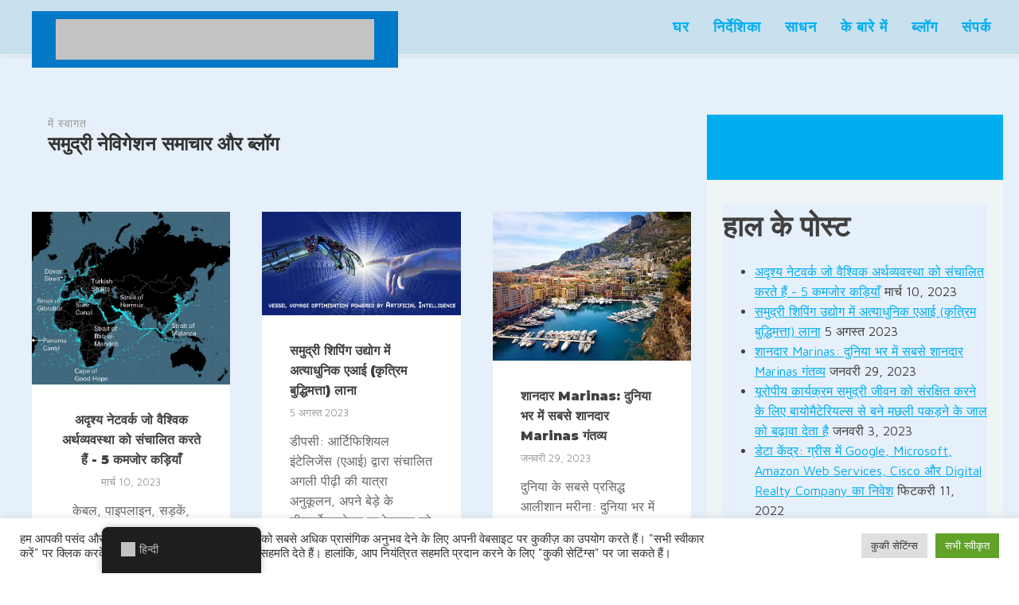

--- FILE ---
content_type: text/html; charset=UTF-8
request_url: https://marine-charts.com/hi/category/satellite-navigation/
body_size: 51103
content:
<!DOCTYPE html>
<html lang="hi-IN" prefix="og: https://ogp.me/ns#" >
<head><script data-no-optimize="1" type="e79d981c6294da4c32fc72f8-text/javascript">var litespeed_docref=sessionStorage.getItem("litespeed_docref");litespeed_docref&&(Object.defineProperty(document,"referrer",{get:function(){return litespeed_docref}}),sessionStorage.removeItem("litespeed_docref"));</script>
<meta charset="UTF-8"><link rel="preconnect" href="https://fonts.gstatic.com/" crossorigin />
<meta name="viewport" content="width=device-width, initial-scale=1.0">
<!-- WP_HEAD() START -->
<link rel="preload" as="style" href="https://fonts.googleapis.com/css?family=Maven+Pro:100,200,300,400,500,600,700,800,900|Montserrat:100,200,300,400,500,600,700,800,900|Lato:100,200,300,400,500,600,700,800,900&#038;display=swap" >


<!-- Search Engine Optimization by Rank Math - https://rankmath.com/ -->
<title>सैटेलाइट नेविगेशन - समुद्री चार्ट - समुद्री नेविगेशनल चार्ट निर्देशिका</title>
<meta name="description" content="उपग्रह नेविगेशन"/>
<meta name="robots" content="follow, index, max-snippet:-1, max-video-preview:-1, max-image-preview:large"/>
<link rel="canonical" href="https://marine-charts.com/hi/category/satellite-navigation/" />
<meta property="og:locale" content="hi_IN" />
<meta property="og:type" content="article" />
<meta property="og:title" content="सैटेलाइट नेविगेशन - समुद्री चार्ट - समुद्री नेविगेशनल चार्ट निर्देशिका" />
<meta property="og:description" content="उपग्रह नेविगेशन" />
<meta property="og:url" content="https://marine-charts.com/hi/category/satellite-navigation/" />
<meta property="og:site_name" content="समुद्री चार्ट - समुद्री नौवहन चार्ट निर्देशिका" />
<meta name="twitter:card" content="summary_large_image" />
<meta name="twitter:title" content="सैटेलाइट नेविगेशन - समुद्री चार्ट - समुद्री नेविगेशनल चार्ट निर्देशिका" />
<meta name="twitter:description" content="उपग्रह नेविगेशन" />
<meta name="twitter:label1" content="पोस्ट" />
<meta name="twitter:data1" content="1" />
<script type="application/ld+json" class="rank-math-schema">{
    "@context": "https:\/\/schema.org",
    "@graph": [
        {
            "@type": "ProfessionalService",
            "@id": "https:\/\/marine-charts.com\/hi\/#organization",
            "name": "\u0938\u092e\u0941\u0926\u094d\u0930\u0940 \u091a\u093e\u0930\u094d\u091f - \u0938\u092e\u0941\u0926\u094d\u0930\u0940 \u0928\u094c\u0935\u0939\u0928 \u091a\u093e\u0930\u094d\u091f \u0928\u093f\u0930\u094d\u0926\u0947\u0936\u093f\u0915\u093e",
            "url": "https:\/\/marine-charts.com",
            "email": "marinecharts",
            "logo": {
                "@type": "ImageObject",
                "@id": "https:\/\/marine-charts.com\/hi\/#logo",
                "url": "https:\/\/marine-charts.com\/wp-content\/uploads\/marine-charts-logo-fin5a.png",
                "contentUrl": "https:\/\/marine-charts.com\/wp-content\/uploads\/marine-charts-logo-fin5a.png",
                "caption": "Marine Charts - Marine Navigational Charts directory",
                "inLanguage": "hi-IN",
                "width": "450",
                "height": "61"
            },
            "openingHours": [
                "Monday,Tuesday,Wednesday,Thursday,Friday,Saturday,Sunday 09:00-17:00"
            ],
            "image": {
                "@id": "https:\/\/marine-charts.com\/hi\/#logo"
            }
        },
        {
            "@type": "WebSite",
            "@id": "https:\/\/marine-charts.com\/hi\/#website",
            "url": "https:\/\/marine-charts.com\/hi",
            "name": "\u0938\u092e\u0941\u0926\u094d\u0930\u0940 \u091a\u093e\u0930\u094d\u091f - \u0938\u092e\u0941\u0926\u094d\u0930\u0940 \u0928\u094c\u0935\u0939\u0928 \u091a\u093e\u0930\u094d\u091f \u0928\u093f\u0930\u094d\u0926\u0947\u0936\u093f\u0915\u093e",
            "publisher": {
                "@id": "https:\/\/marine-charts.com\/hi\/#organization"
            },
            "inLanguage": "hi-IN"
        },
        {
            "@type": "BreadcrumbList",
            "@id": "https:\/\/marine-charts.com\/hi\/category\/satellite-navigation\/#breadcrumb",
            "itemListElement": [
                {
                    "@type": "ListItem",
                    "position": "1",
                    "item": {
                        "@id": "https:\/\/marine-charts.com",
                        "name": "\u0918\u0930"
                    }
                },
                {
                    "@type": "ListItem",
                    "position": "2",
                    "item": {
                        "@id": "https:\/\/marine-charts.com\/hi\/blog\/",
                        "name": "\u092c\u094d\u0932\u0949\u0917"
                    }
                },
                {
                    "@type": "ListItem",
                    "position": "3",
                    "item": {
                        "@id": "https:\/\/marine-charts.com\/hi\/category\/satellite-navigation\/",
                        "name": "\u0909\u092a\u0917\u094d\u0930\u0939 \u0928\u0947\u0935\u093f\u0917\u0947\u0936\u0928"
                    }
                }
            ]
        },
        {
            "@type": "CollectionPage",
            "@id": "https:\/\/marine-charts.com\/hi\/category\/satellite-navigation\/#webpage",
            "url": "https:\/\/marine-charts.com\/hi\/category\/satellite-navigation\/",
            "name": "\u0938\u0948\u091f\u0947\u0932\u093e\u0907\u091f \u0928\u0947\u0935\u093f\u0917\u0947\u0936\u0928 - \u0938\u092e\u0941\u0926\u094d\u0930\u0940 \u091a\u093e\u0930\u094d\u091f - \u0938\u092e\u0941\u0926\u094d\u0930\u0940 \u0928\u0947\u0935\u093f\u0917\u0947\u0936\u0928\u0932 \u091a\u093e\u0930\u094d\u091f \u0928\u093f\u0930\u094d\u0926\u0947\u0936\u093f\u0915\u093e",
            "isPartOf": {
                "@id": "https:\/\/marine-charts.com\/hi\/#website"
            },
            "inLanguage": "hi-IN",
            "breadcrumb": {
                "@id": "https:\/\/marine-charts.com\/hi\/category\/satellite-navigation\/#breadcrumb"
            }
        }
    ]
}</script>
<!-- /Rank Math WordPress SEO plugin -->

<link rel='dns-prefetch' href='//static.addtoany.com' />
<link rel="alternate" type="application/rss+xml" title="Marine Charts - Marine Navigational Charts directory &raquo; Satellite Navigation श्रेणी फ़ीड" href="https://marine-charts.com/hi/category/satellite-navigation/feed/" />
<style id='wp-img-auto-sizes-contain-inline-css' type='text/css'>
img:is([sizes=auto i],[sizes^="auto," i]){contain-intrinsic-size:3000px 1500px}
/*# sourceURL=wp-img-auto-sizes-contain-inline-css */
</style>
<script src="[data-uri]" defer type="e79d981c6294da4c32fc72f8-text/javascript"></script><script data-optimized="1" src="https://marine-charts.com/wp-content/plugins/litespeed-cache/assets/js/webfontloader.min.js" defer type="e79d981c6294da4c32fc72f8-text/javascript"></script>
<link rel='stylesheet' id='bdmi_main_css-css' href='https://marine-charts.com/wp-content/plugins/directorist-pricing-plans/assets/css/main.css?ver=2.3.1' type='text/css' media='all' />
<link rel='stylesheet' id='atpp_main_css-css' href='https://marine-charts.com/wp-content/plugins/directorist-pricing-plans/assets/css/main.css?ver=2.3.1' type='text/css' media='all' />
<link rel='stylesheet' id='wp-block-library-css' href='https://marine-charts.com/wp-includes/css/dist/block-library/style.min.css?ver=6.9' type='text/css' media='all' />
<style id='wp-block-quote-inline-css' type='text/css'>
.wp-block-quote{box-sizing:border-box;overflow-wrap:break-word}.wp-block-quote.is-large:where(:not(.is-style-plain)),.wp-block-quote.is-style-large:where(:not(.is-style-plain)){margin-bottom:1em;padding:0 1em}.wp-block-quote.is-large:where(:not(.is-style-plain)) p,.wp-block-quote.is-style-large:where(:not(.is-style-plain)) p{font-size:1.5em;font-style:italic;line-height:1.6}.wp-block-quote.is-large:where(:not(.is-style-plain)) cite,.wp-block-quote.is-large:where(:not(.is-style-plain)) footer,.wp-block-quote.is-style-large:where(:not(.is-style-plain)) cite,.wp-block-quote.is-style-large:where(:not(.is-style-plain)) footer{font-size:1.125em;text-align:right}.wp-block-quote>cite{display:block}
/*# sourceURL=https://marine-charts.com/wp-includes/blocks/quote/style.min.css */
</style>
<style id='global-styles-inline-css' type='text/css'>
:root{--wp--preset--aspect-ratio--square: 1;--wp--preset--aspect-ratio--4-3: 4/3;--wp--preset--aspect-ratio--3-4: 3/4;--wp--preset--aspect-ratio--3-2: 3/2;--wp--preset--aspect-ratio--2-3: 2/3;--wp--preset--aspect-ratio--16-9: 16/9;--wp--preset--aspect-ratio--9-16: 9/16;--wp--preset--color--black: #000000;--wp--preset--color--cyan-bluish-gray: #abb8c3;--wp--preset--color--white: #ffffff;--wp--preset--color--pale-pink: #f78da7;--wp--preset--color--vivid-red: #cf2e2e;--wp--preset--color--luminous-vivid-orange: #ff6900;--wp--preset--color--luminous-vivid-amber: #fcb900;--wp--preset--color--light-green-cyan: #7bdcb5;--wp--preset--color--vivid-green-cyan: #00d084;--wp--preset--color--pale-cyan-blue: #8ed1fc;--wp--preset--color--vivid-cyan-blue: #0693e3;--wp--preset--color--vivid-purple: #9b51e0;--wp--preset--gradient--vivid-cyan-blue-to-vivid-purple: linear-gradient(135deg,rgb(6,147,227) 0%,rgb(155,81,224) 100%);--wp--preset--gradient--light-green-cyan-to-vivid-green-cyan: linear-gradient(135deg,rgb(122,220,180) 0%,rgb(0,208,130) 100%);--wp--preset--gradient--luminous-vivid-amber-to-luminous-vivid-orange: linear-gradient(135deg,rgb(252,185,0) 0%,rgb(255,105,0) 100%);--wp--preset--gradient--luminous-vivid-orange-to-vivid-red: linear-gradient(135deg,rgb(255,105,0) 0%,rgb(207,46,46) 100%);--wp--preset--gradient--very-light-gray-to-cyan-bluish-gray: linear-gradient(135deg,rgb(238,238,238) 0%,rgb(169,184,195) 100%);--wp--preset--gradient--cool-to-warm-spectrum: linear-gradient(135deg,rgb(74,234,220) 0%,rgb(151,120,209) 20%,rgb(207,42,186) 40%,rgb(238,44,130) 60%,rgb(251,105,98) 80%,rgb(254,248,76) 100%);--wp--preset--gradient--blush-light-purple: linear-gradient(135deg,rgb(255,206,236) 0%,rgb(152,150,240) 100%);--wp--preset--gradient--blush-bordeaux: linear-gradient(135deg,rgb(254,205,165) 0%,rgb(254,45,45) 50%,rgb(107,0,62) 100%);--wp--preset--gradient--luminous-dusk: linear-gradient(135deg,rgb(255,203,112) 0%,rgb(199,81,192) 50%,rgb(65,88,208) 100%);--wp--preset--gradient--pale-ocean: linear-gradient(135deg,rgb(255,245,203) 0%,rgb(182,227,212) 50%,rgb(51,167,181) 100%);--wp--preset--gradient--electric-grass: linear-gradient(135deg,rgb(202,248,128) 0%,rgb(113,206,126) 100%);--wp--preset--gradient--midnight: linear-gradient(135deg,rgb(2,3,129) 0%,rgb(40,116,252) 100%);--wp--preset--font-size--small: 13px;--wp--preset--font-size--medium: 20px;--wp--preset--font-size--large: 36px;--wp--preset--font-size--x-large: 42px;--wp--preset--spacing--20: 0.44rem;--wp--preset--spacing--30: 0.67rem;--wp--preset--spacing--40: 1rem;--wp--preset--spacing--50: 1.5rem;--wp--preset--spacing--60: 2.25rem;--wp--preset--spacing--70: 3.38rem;--wp--preset--spacing--80: 5.06rem;--wp--preset--shadow--natural: 6px 6px 9px rgba(0, 0, 0, 0.2);--wp--preset--shadow--deep: 12px 12px 50px rgba(0, 0, 0, 0.4);--wp--preset--shadow--sharp: 6px 6px 0px rgba(0, 0, 0, 0.2);--wp--preset--shadow--outlined: 6px 6px 0px -3px rgb(255, 255, 255), 6px 6px rgb(0, 0, 0);--wp--preset--shadow--crisp: 6px 6px 0px rgb(0, 0, 0);}:where(.is-layout-flex){gap: 0.5em;}:where(.is-layout-grid){gap: 0.5em;}body .is-layout-flex{display: flex;}.is-layout-flex{flex-wrap: wrap;align-items: center;}.is-layout-flex > :is(*, div){margin: 0;}body .is-layout-grid{display: grid;}.is-layout-grid > :is(*, div){margin: 0;}:where(.wp-block-columns.is-layout-flex){gap: 2em;}:where(.wp-block-columns.is-layout-grid){gap: 2em;}:where(.wp-block-post-template.is-layout-flex){gap: 1.25em;}:where(.wp-block-post-template.is-layout-grid){gap: 1.25em;}.has-black-color{color: var(--wp--preset--color--black) !important;}.has-cyan-bluish-gray-color{color: var(--wp--preset--color--cyan-bluish-gray) !important;}.has-white-color{color: var(--wp--preset--color--white) !important;}.has-pale-pink-color{color: var(--wp--preset--color--pale-pink) !important;}.has-vivid-red-color{color: var(--wp--preset--color--vivid-red) !important;}.has-luminous-vivid-orange-color{color: var(--wp--preset--color--luminous-vivid-orange) !important;}.has-luminous-vivid-amber-color{color: var(--wp--preset--color--luminous-vivid-amber) !important;}.has-light-green-cyan-color{color: var(--wp--preset--color--light-green-cyan) !important;}.has-vivid-green-cyan-color{color: var(--wp--preset--color--vivid-green-cyan) !important;}.has-pale-cyan-blue-color{color: var(--wp--preset--color--pale-cyan-blue) !important;}.has-vivid-cyan-blue-color{color: var(--wp--preset--color--vivid-cyan-blue) !important;}.has-vivid-purple-color{color: var(--wp--preset--color--vivid-purple) !important;}.has-black-background-color{background-color: var(--wp--preset--color--black) !important;}.has-cyan-bluish-gray-background-color{background-color: var(--wp--preset--color--cyan-bluish-gray) !important;}.has-white-background-color{background-color: var(--wp--preset--color--white) !important;}.has-pale-pink-background-color{background-color: var(--wp--preset--color--pale-pink) !important;}.has-vivid-red-background-color{background-color: var(--wp--preset--color--vivid-red) !important;}.has-luminous-vivid-orange-background-color{background-color: var(--wp--preset--color--luminous-vivid-orange) !important;}.has-luminous-vivid-amber-background-color{background-color: var(--wp--preset--color--luminous-vivid-amber) !important;}.has-light-green-cyan-background-color{background-color: var(--wp--preset--color--light-green-cyan) !important;}.has-vivid-green-cyan-background-color{background-color: var(--wp--preset--color--vivid-green-cyan) !important;}.has-pale-cyan-blue-background-color{background-color: var(--wp--preset--color--pale-cyan-blue) !important;}.has-vivid-cyan-blue-background-color{background-color: var(--wp--preset--color--vivid-cyan-blue) !important;}.has-vivid-purple-background-color{background-color: var(--wp--preset--color--vivid-purple) !important;}.has-black-border-color{border-color: var(--wp--preset--color--black) !important;}.has-cyan-bluish-gray-border-color{border-color: var(--wp--preset--color--cyan-bluish-gray) !important;}.has-white-border-color{border-color: var(--wp--preset--color--white) !important;}.has-pale-pink-border-color{border-color: var(--wp--preset--color--pale-pink) !important;}.has-vivid-red-border-color{border-color: var(--wp--preset--color--vivid-red) !important;}.has-luminous-vivid-orange-border-color{border-color: var(--wp--preset--color--luminous-vivid-orange) !important;}.has-luminous-vivid-amber-border-color{border-color: var(--wp--preset--color--luminous-vivid-amber) !important;}.has-light-green-cyan-border-color{border-color: var(--wp--preset--color--light-green-cyan) !important;}.has-vivid-green-cyan-border-color{border-color: var(--wp--preset--color--vivid-green-cyan) !important;}.has-pale-cyan-blue-border-color{border-color: var(--wp--preset--color--pale-cyan-blue) !important;}.has-vivid-cyan-blue-border-color{border-color: var(--wp--preset--color--vivid-cyan-blue) !important;}.has-vivid-purple-border-color{border-color: var(--wp--preset--color--vivid-purple) !important;}.has-vivid-cyan-blue-to-vivid-purple-gradient-background{background: var(--wp--preset--gradient--vivid-cyan-blue-to-vivid-purple) !important;}.has-light-green-cyan-to-vivid-green-cyan-gradient-background{background: var(--wp--preset--gradient--light-green-cyan-to-vivid-green-cyan) !important;}.has-luminous-vivid-amber-to-luminous-vivid-orange-gradient-background{background: var(--wp--preset--gradient--luminous-vivid-amber-to-luminous-vivid-orange) !important;}.has-luminous-vivid-orange-to-vivid-red-gradient-background{background: var(--wp--preset--gradient--luminous-vivid-orange-to-vivid-red) !important;}.has-very-light-gray-to-cyan-bluish-gray-gradient-background{background: var(--wp--preset--gradient--very-light-gray-to-cyan-bluish-gray) !important;}.has-cool-to-warm-spectrum-gradient-background{background: var(--wp--preset--gradient--cool-to-warm-spectrum) !important;}.has-blush-light-purple-gradient-background{background: var(--wp--preset--gradient--blush-light-purple) !important;}.has-blush-bordeaux-gradient-background{background: var(--wp--preset--gradient--blush-bordeaux) !important;}.has-luminous-dusk-gradient-background{background: var(--wp--preset--gradient--luminous-dusk) !important;}.has-pale-ocean-gradient-background{background: var(--wp--preset--gradient--pale-ocean) !important;}.has-electric-grass-gradient-background{background: var(--wp--preset--gradient--electric-grass) !important;}.has-midnight-gradient-background{background: var(--wp--preset--gradient--midnight) !important;}.has-small-font-size{font-size: var(--wp--preset--font-size--small) !important;}.has-medium-font-size{font-size: var(--wp--preset--font-size--medium) !important;}.has-large-font-size{font-size: var(--wp--preset--font-size--large) !important;}.has-x-large-font-size{font-size: var(--wp--preset--font-size--x-large) !important;}
/*# sourceURL=global-styles-inline-css */
</style>

<style id='classic-theme-styles-inline-css' type='text/css'>
/*! This file is auto-generated */
.wp-block-button__link{color:#fff;background-color:#32373c;border-radius:9999px;box-shadow:none;text-decoration:none;padding:calc(.667em + 2px) calc(1.333em + 2px);font-size:1.125em}.wp-block-file__button{background:#32373c;color:#fff;text-decoration:none}
/*# sourceURL=/wp-includes/css/classic-themes.min.css */
</style>
<link rel='stylesheet' id='directorist-blocks-common-css' href='https://marine-charts.com/wp-content/plugins/directorist/blocks/assets/index.css?ver=1' type='text/css' media='all' />
<link rel='stylesheet' id='cookie-law-info-css' href='https://marine-charts.com/wp-content/plugins/cookie-law-info/legacy/public/css/cookie-law-info-public.css?ver=3.3.9.1' type='text/css' media='all' />
<link rel='stylesheet' id='cookie-law-info-gdpr-css' href='https://marine-charts.com/wp-content/plugins/cookie-law-info/legacy/public/css/cookie-law-info-gdpr.css?ver=3.3.9.1' type='text/css' media='all' />
<link rel='stylesheet' id='oxygen-css' href='https://marine-charts.com/wp-content/plugins/oxygen/component-framework/oxygen.css?ver=4.9.5' type='text/css' media='all' />
<link rel='stylesheet' id='wpdd-oxygen-navigator-css' href='https://marine-charts.com/wp-content/plugins/wpdevdesign-oxygen-navigator/assets/css/style.css?ver=6.9' type='text/css' media='all' />
<link rel='stylesheet' id='trp-floater-language-switcher-style-css' href='https://marine-charts.com/wp-content/plugins/translatepress-multilingual/assets/css/trp-floater-language-switcher.css?ver=3.0.7' type='text/css' media='all' />
<link rel='stylesheet' id='trp-language-switcher-style-css' href='https://marine-charts.com/wp-content/plugins/translatepress-multilingual/assets/css/trp-language-switcher.css?ver=3.0.7' type='text/css' media='all' />
<link rel='stylesheet' id='directorist-openstreet-map-leaflet-css' href='https://marine-charts.com/wp-content/plugins/directorist/assets/vendor-css/openstreet-map/leaflet.css?ver=1768606788' type='text/css' media='all' />
<link rel='stylesheet' id='directorist-openstreet-map-openstreet-css' href='https://marine-charts.com/wp-content/plugins/directorist/assets/vendor-css/openstreet-map/openstreet.css?ver=1768606788' type='text/css' media='all' />
<link rel='stylesheet' id='directorist-main-style-css' href='https://marine-charts.com/wp-content/plugins/directorist/assets/css/public-main.css?ver=1768606788' type='text/css' media='all' />
<style id='directorist-main-style-inline-css' type='text/css'>
:root{--directorist-color-primary:#444752;--directorist-color-primary-rgb:68,71,82;--directorist-color-secondary:#F2F3F5;--directorist-color-secondary-rgb:242,243,245;--directorist-color-dark:#000;--directorist-color-dark-rgb:0,0,0;--directorist-color-success:#28A800;--directorist-color-success-rgb:40,168,0;--directorist-color-info:#2c99ff;--directorist-color-info-rgb:44,153,255;--directorist-color-warning:#f28100;--directorist-color-warning-rgb:242,129,0;--directorist-color-danger:#f80718;--directorist-color-danger-rgb:248,7,24;--directorist-color-white:#fff;--directorist-color-white-rgb:255,255,255;--directorist-color-body:#404040;--directorist-color-gray:#bcbcbc;--directorist-color-gray-rgb:188,188,188;--directorist-color-gray-hover:#BCBCBC;--directorist-color-light:#ededed;--directorist-color-light-hover:#fff;--directorist-color-light-gray:#808080;--directorist-color-light-gray-rgb:237,237,237;--directorist-color-deep-gray:#808080;--directorist-color-bg-gray:#f4f4f4;--directorist-color-bg-light-gray:#F4F5F6;--directorist-color-bg-light:#EDEDED;--directorist-color-placeholder:#6c757d;--directorist-color-overlay:rgba(var(--directorist-color-dark-rgb),.5);--directorist-color-overlay-normal:rgba(var(--directorist-color-dark-rgb),.2);--directorist-color-border:#e9e9e9;--directorist-color-border-light:#f5f5f5;--directorist-color-border-gray:#d9d9d9;--directorist-box-shadow:0 4px 6px rgba(0,0,0,.04);--directorist-box-shadow-sm:0 2px 5px rgba(0,0,0,.05);--directorist-color-open-badge:#32cc6f;--directorist-color-closed-badge:#e23636;--directorist-color-featured-badge:#8fc800;--directorist-color-popular-badge:#e335be;--directorist-color-new-badge:#2f51f9;--directorist-color-marker-shape:#444752;--directorist-color-marker-icon:#fff;--directorist-color-marker-shape-rgb:68,71,82;--directorist-fw-regular:400;--directorist-fw-medium:500;--directorist-fw-semiBold:600;--directorist-fw-bold:700;--directorist-border-radius-xs:8px;--directorist-border-radius-sm:10px;--directorist-border-radius-md:12px;--directorist-border-radius-lg:16px;--directorist-color-btn:var(--directorist-color-primary);--directorist-color-btn-hover:rgba(var(--directorist-color-primary-rgb),.80);--directorist-color-btn-border:var(--directorist-color-primary);--directorist-color-btn-primary:#fff;--directorist-color-btn-primary-rgb:68,71,82;--directorist-color-btn-primary-bg:#444752;--directorist-color-btn-primary-border:#444752;--directorist-color-btn-secondary:#404040;--directorist-color-btn-secondary-rgb:242,243,245;--directorist-color-btn-secondary-bg:#f2f3f5;--directorist-color-btn-secondary-border:#f2f3f5;--directorist-color-star:var(--directorist-color-warning);--gallery-crop-width:1080px;--gallery-crop-height:680px}.pricing .price_action .price_action--btn,#directorist.atbd_wrapper .btn-primary,.default-ad-search .submit_btn .btn-default,.atbd_content_active #directorist.atbd_wrapper.dashboard_area .user_pro_img_area .user_img .choose_btn #upload_pro_pic,#directorist.atbd_wrapper .at-modal .at-modal-close,.atbdp_login_form_shortcode #loginform p input[type=submit],.atbd_manage_fees_wrapper .table tr .action p .btn-block,#directorist.atbd_wrapper #atbdp-checkout-form #atbdp_checkout_submit_btn,#directorist.atbd_wrapper .ezmu__btn,.default-ad-search .submit_btn .btn-primary,.directorist-content-active .widget.atbd_widget .directorist .btn,.directorist-btn.directorist-btn-dark,.atbd-add-payment-method form .atbd-save-card,#bhCopyTime,#bhAddNew,.directorist-content-active .widget.atbd_widget .atbd_author_info_widget .btn{color:var(--directorist-color-white)}.pricing .price_action .price_action--btn:hover,#directorist.atbd_wrapper .btn-primary:hover,.default-ad-search .submit_btn .btn-default:hover,.atbd_content_active #directorist.atbd_wrapper.dashboard_area .user_pro_img_area .user_img .choose_btn #upload_pro_pic:hover,#directorist.atbd_wrapper .at-modal .at-modal-close:hover,.atbdp_login_form_shortcode #loginform p input[type=submit]:hover,.atbd_manage_fees_wrapper .table tr .action p .btn-block:hover,#directorist.atbd_wrapper #atbdp-checkout-form #atbdp_checkout_submit_btn:hover,#directorist.atbd_wrapper .ezmu__btn:hover,.default-ad-search .submit_btn .btn-primary:hover,.directorist-content-active .widget.atbd_widget .directorist .btn:hover,.directorist-btn.directorist-btn-dark:hover,.atbd-add-payment-method form .atbd-save-card:hover,#bhCopyTime:hover,#bhAddNew:hover,.bdb-select-hours .bdb-remove:hover,.directorist-content-active .widget.atbd_widget .atbd_author_info_widget .btn:hover{color:var(--directorist-color-white)}.pricing .price_action .price_action--btn,#directorist.atbd_wrapper .btn-primary,.default-ad-search .submit_btn .btn-default,.atbd_content_active #directorist.atbd_wrapper.dashboard_area .user_pro_img_area .user_img .choose_btn #upload_pro_pic,#directorist.atbd_wrapper .at-modal .at-modal-close,.atbdp_login_form_shortcode #loginform p input[type=submit],.atbd_manage_fees_wrapper .table tr .action p .btn-block,#directorist.atbd_wrapper .ezmu__btn,.default-ad-search .submit_btn .btn-primary .directorist-content-active .widget.atbd_widget .directorist .btn,.directorist-btn.directorist-btn-dark,.atbd-add-payment-method form .atbd-save-card,#bhCopyTime,#bhAddNew,.bdb-select-hours .bdb-remove,.directorist-content-active .widget.atbd_widget .atbd_author_info_widget .btn{background:var(--directorist-color-btn-primary-bg)}.pricing .price_action .price_action--btn:hover,#directorist.atbd_wrapper .btn-primary:hover,#directorist.atbd_wrapper .at-modal .at-modal-close:hover,.default-ad-search .submit_btn .btn-default:hover,.atbd_content_active #directorist.atbd_wrapper.dashboard_area .user_pro_img_area .user_img .choose_btn #upload_pro_pic:hover,.atbdp_login_form_shortcode #loginform p input[type=submit]:hover,#directorist.atbd_wrapper .ezmu__btn:hover,.default-ad-search .submit_btn .btn-primary:hover,.directorist-content-active .widget.atbd_widget .directorist .btn:hover,.directorist-btn.directorist-btn-dark:hover,.atbd-add-payment-method form .atbd-save-card:hover,#bhCopyTime:hover,#bhAddNew:hover,.bdb-select-hours .bdb-remove:hover,.directorist-content-active .widget.atbd_widget .atbd_author_info_widget .btn:hover{background:var(--directorist-color-btn-hover)}#directorist.atbd_wrapper .btn-primary,.default-ad-search .submit_btn .btn-default,.atbdp_login_form_shortcode #loginform p input[type=submit],.default-ad-search .submit_btn .btn-primary,.directorist-content-active .widget.atbd_widget .directorist .btn,.atbd-add-payment-method form .atbd-save-card,.directorist-content-active .widget.atbd_widget .atbd_author_info_widget .btn{border-color:var(--directorist-color-btn-border)}#directorist.atbd_wrapper .btn-primary:hover,.default-ad-search .submit_btn .btn-default:hover,.atbdp_login_form_shortcode #loginform p input[type=submit]:hover,.default-ad-search .submit_btn .btn-primary:hover,.directorist-content-active .widget.atbd_widget .directorist .btn:hover,.atbd-add-payment-method form .atbd-save-card:hover,.directorist-content-active .widget.atbd_widget .atbd_author_info_widget .btn:hover{border-color:var(--directorist-color-primary)}.ads-advanced .price-frequency .pf-btn input:checked+span,.atbdpr-range .ui-slider-horizontal .ui-slider-range,.custom-control .custom-control-input:checked~.check--select,#directorist.atbd_wrapper .pagination .nav-links .current,.atbd_director_social_wrap a,.widget.atbd_widget[id^=bd] .atbd_author_info_widget .directorist-author-social li a,.widget.atbd_widget[id^=dcl] .atbd_author_info_widget .directorist-author-social li a,.atbd_content_active #directorist.atbd_wrapper .widget.atbd_widget .atbdp.atbdp-widget-tags ul li a:hover{background:var(--directorist-color-primary)!important}.ads-advanced .price-frequency .pf-btn input:checked+span,.directorist-content-active .directorist-type-nav__list .directorist-type-nav__list__current .directorist-type-nav__link,.atbdpr-range .ui-slider-horizontal .ui-slider-handle,.custom-control .custom-control-input:checked~.check--select,.custom-control .custom-control-input:checked~.radio--select,#atpp-plan-change-modal .atm-contents-inner .dcl_pricing_plan input:checked+label:before,#dwpp-plan-renew-modal .atm-contents-inner .dcl_pricing_plan input:checked+label:before{border-color:var(--directorist-color-primary)}.atbd_map_shape{background:var(--directorist-color-marker-shape)!important}.map-icon-label i,.atbd_map_shape>span{color:var(--directorist-color-marker-icon)!important}
:root{--directorist-color-primary:#444752;--directorist-color-primary-rgb:68,71,82;--directorist-color-secondary:#F2F3F5;--directorist-color-secondary-rgb:242,243,245;--directorist-color-dark:#000;--directorist-color-dark-rgb:0,0,0;--directorist-color-success:#28A800;--directorist-color-success-rgb:40,168,0;--directorist-color-info:#2c99ff;--directorist-color-info-rgb:44,153,255;--directorist-color-warning:#f28100;--directorist-color-warning-rgb:242,129,0;--directorist-color-danger:#f80718;--directorist-color-danger-rgb:248,7,24;--directorist-color-white:#fff;--directorist-color-white-rgb:255,255,255;--directorist-color-body:#404040;--directorist-color-gray:#bcbcbc;--directorist-color-gray-rgb:188,188,188;--directorist-color-gray-hover:#BCBCBC;--directorist-color-light:#ededed;--directorist-color-light-hover:#fff;--directorist-color-light-gray:#808080;--directorist-color-light-gray-rgb:237,237,237;--directorist-color-deep-gray:#808080;--directorist-color-bg-gray:#f4f4f4;--directorist-color-bg-light-gray:#F4F5F6;--directorist-color-bg-light:#EDEDED;--directorist-color-placeholder:#6c757d;--directorist-color-overlay:rgba(var(--directorist-color-dark-rgb),.5);--directorist-color-overlay-normal:rgba(var(--directorist-color-dark-rgb),.2);--directorist-color-border:#e9e9e9;--directorist-color-border-light:#f5f5f5;--directorist-color-border-gray:#d9d9d9;--directorist-box-shadow:0 4px 6px rgba(0,0,0,.04);--directorist-box-shadow-sm:0 2px 5px rgba(0,0,0,.05);--directorist-color-open-badge:#32cc6f;--directorist-color-closed-badge:#e23636;--directorist-color-featured-badge:#8fc800;--directorist-color-popular-badge:#e335be;--directorist-color-new-badge:#2f51f9;--directorist-color-marker-shape:#444752;--directorist-color-marker-icon:#fff;--directorist-color-marker-shape-rgb:68,71,82;--directorist-fw-regular:400;--directorist-fw-medium:500;--directorist-fw-semiBold:600;--directorist-fw-bold:700;--directorist-border-radius-xs:8px;--directorist-border-radius-sm:10px;--directorist-border-radius-md:12px;--directorist-border-radius-lg:16px;--directorist-color-btn:var(--directorist-color-primary);--directorist-color-btn-hover:rgba(var(--directorist-color-primary-rgb),.80);--directorist-color-btn-border:var(--directorist-color-primary);--directorist-color-btn-primary:#fff;--directorist-color-btn-primary-rgb:68,71,82;--directorist-color-btn-primary-bg:#444752;--directorist-color-btn-primary-border:#444752;--directorist-color-btn-secondary:#404040;--directorist-color-btn-secondary-rgb:242,243,245;--directorist-color-btn-secondary-bg:#f2f3f5;--directorist-color-btn-secondary-border:#f2f3f5;--directorist-color-star:var(--directorist-color-warning);--gallery-crop-width:1080px;--gallery-crop-height:680px}.pricing .price_action .price_action--btn,#directorist.atbd_wrapper .btn-primary,.default-ad-search .submit_btn .btn-default,.atbd_content_active #directorist.atbd_wrapper.dashboard_area .user_pro_img_area .user_img .choose_btn #upload_pro_pic,#directorist.atbd_wrapper .at-modal .at-modal-close,.atbdp_login_form_shortcode #loginform p input[type=submit],.atbd_manage_fees_wrapper .table tr .action p .btn-block,#directorist.atbd_wrapper #atbdp-checkout-form #atbdp_checkout_submit_btn,#directorist.atbd_wrapper .ezmu__btn,.default-ad-search .submit_btn .btn-primary,.directorist-content-active .widget.atbd_widget .directorist .btn,.directorist-btn.directorist-btn-dark,.atbd-add-payment-method form .atbd-save-card,#bhCopyTime,#bhAddNew,.directorist-content-active .widget.atbd_widget .atbd_author_info_widget .btn{color:var(--directorist-color-white)}.pricing .price_action .price_action--btn:hover,#directorist.atbd_wrapper .btn-primary:hover,.default-ad-search .submit_btn .btn-default:hover,.atbd_content_active #directorist.atbd_wrapper.dashboard_area .user_pro_img_area .user_img .choose_btn #upload_pro_pic:hover,#directorist.atbd_wrapper .at-modal .at-modal-close:hover,.atbdp_login_form_shortcode #loginform p input[type=submit]:hover,.atbd_manage_fees_wrapper .table tr .action p .btn-block:hover,#directorist.atbd_wrapper #atbdp-checkout-form #atbdp_checkout_submit_btn:hover,#directorist.atbd_wrapper .ezmu__btn:hover,.default-ad-search .submit_btn .btn-primary:hover,.directorist-content-active .widget.atbd_widget .directorist .btn:hover,.directorist-btn.directorist-btn-dark:hover,.atbd-add-payment-method form .atbd-save-card:hover,#bhCopyTime:hover,#bhAddNew:hover,.bdb-select-hours .bdb-remove:hover,.directorist-content-active .widget.atbd_widget .atbd_author_info_widget .btn:hover{color:var(--directorist-color-white)}.pricing .price_action .price_action--btn,#directorist.atbd_wrapper .btn-primary,.default-ad-search .submit_btn .btn-default,.atbd_content_active #directorist.atbd_wrapper.dashboard_area .user_pro_img_area .user_img .choose_btn #upload_pro_pic,#directorist.atbd_wrapper .at-modal .at-modal-close,.atbdp_login_form_shortcode #loginform p input[type=submit],.atbd_manage_fees_wrapper .table tr .action p .btn-block,#directorist.atbd_wrapper .ezmu__btn,.default-ad-search .submit_btn .btn-primary .directorist-content-active .widget.atbd_widget .directorist .btn,.directorist-btn.directorist-btn-dark,.atbd-add-payment-method form .atbd-save-card,#bhCopyTime,#bhAddNew,.bdb-select-hours .bdb-remove,.directorist-content-active .widget.atbd_widget .atbd_author_info_widget .btn{background:var(--directorist-color-btn-primary-bg)}.pricing .price_action .price_action--btn:hover,#directorist.atbd_wrapper .btn-primary:hover,#directorist.atbd_wrapper .at-modal .at-modal-close:hover,.default-ad-search .submit_btn .btn-default:hover,.atbd_content_active #directorist.atbd_wrapper.dashboard_area .user_pro_img_area .user_img .choose_btn #upload_pro_pic:hover,.atbdp_login_form_shortcode #loginform p input[type=submit]:hover,#directorist.atbd_wrapper .ezmu__btn:hover,.default-ad-search .submit_btn .btn-primary:hover,.directorist-content-active .widget.atbd_widget .directorist .btn:hover,.directorist-btn.directorist-btn-dark:hover,.atbd-add-payment-method form .atbd-save-card:hover,#bhCopyTime:hover,#bhAddNew:hover,.bdb-select-hours .bdb-remove:hover,.directorist-content-active .widget.atbd_widget .atbd_author_info_widget .btn:hover{background:var(--directorist-color-btn-hover)}#directorist.atbd_wrapper .btn-primary,.default-ad-search .submit_btn .btn-default,.atbdp_login_form_shortcode #loginform p input[type=submit],.default-ad-search .submit_btn .btn-primary,.directorist-content-active .widget.atbd_widget .directorist .btn,.atbd-add-payment-method form .atbd-save-card,.directorist-content-active .widget.atbd_widget .atbd_author_info_widget .btn{border-color:var(--directorist-color-btn-border)}#directorist.atbd_wrapper .btn-primary:hover,.default-ad-search .submit_btn .btn-default:hover,.atbdp_login_form_shortcode #loginform p input[type=submit]:hover,.default-ad-search .submit_btn .btn-primary:hover,.directorist-content-active .widget.atbd_widget .directorist .btn:hover,.atbd-add-payment-method form .atbd-save-card:hover,.directorist-content-active .widget.atbd_widget .atbd_author_info_widget .btn:hover{border-color:var(--directorist-color-primary)}.ads-advanced .price-frequency .pf-btn input:checked+span,.atbdpr-range .ui-slider-horizontal .ui-slider-range,.custom-control .custom-control-input:checked~.check--select,#directorist.atbd_wrapper .pagination .nav-links .current,.atbd_director_social_wrap a,.widget.atbd_widget[id^=bd] .atbd_author_info_widget .directorist-author-social li a,.widget.atbd_widget[id^=dcl] .atbd_author_info_widget .directorist-author-social li a,.atbd_content_active #directorist.atbd_wrapper .widget.atbd_widget .atbdp.atbdp-widget-tags ul li a:hover{background:var(--directorist-color-primary)!important}.ads-advanced .price-frequency .pf-btn input:checked+span,.directorist-content-active .directorist-type-nav__list .directorist-type-nav__list__current .directorist-type-nav__link,.atbdpr-range .ui-slider-horizontal .ui-slider-handle,.custom-control .custom-control-input:checked~.check--select,.custom-control .custom-control-input:checked~.radio--select,#atpp-plan-change-modal .atm-contents-inner .dcl_pricing_plan input:checked+label:before,#dwpp-plan-renew-modal .atm-contents-inner .dcl_pricing_plan input:checked+label:before{border-color:var(--directorist-color-primary)}.atbd_map_shape{background:var(--directorist-color-marker-shape)!important}.map-icon-label i,.atbd_map_shape>span{color:var(--directorist-color-marker-icon)!important}
/*# sourceURL=directorist-main-style-inline-css */
</style>
<link rel='stylesheet' id='directorist-select2-style-css' href='https://marine-charts.com/wp-content/plugins/directorist/assets/vendor-css/select2.css?ver=1768606788' type='text/css' media='all' />
<link rel='stylesheet' id='directorist-ez-media-uploader-style-css' href='https://marine-charts.com/wp-content/plugins/directorist/assets/vendor-css/ez-media-uploader.css?ver=1768606788' type='text/css' media='all' />
<link rel='stylesheet' id='directorist-swiper-style-css' href='https://marine-charts.com/wp-content/plugins/directorist/assets/vendor-css/swiper.css?ver=1768606788' type='text/css' media='all' />
<link rel='stylesheet' id='directorist-sweetalert-style-css' href='https://marine-charts.com/wp-content/plugins/directorist/assets/vendor-css/sweetalert.css?ver=1768606788' type='text/css' media='all' />
<link rel='stylesheet' id='addtoany-css' href='https://marine-charts.com/wp-content/plugins/add-to-any/addtoany.min.css?ver=1.16' type='text/css' media='all' />
<link rel='stylesheet' id='wp-block-paragraph-css' href='https://marine-charts.com/wp-includes/blocks/paragraph/style.min.css?ver=6.9' type='text/css' media='all' />
<link rel='stylesheet' id='wp-block-heading-css' href='https://marine-charts.com/wp-includes/blocks/heading/style.min.css?ver=6.9' type='text/css' media='all' />
<link rel='stylesheet' id='wp-block-table-css' href='https://marine-charts.com/wp-includes/blocks/table/style.min.css?ver=6.9' type='text/css' media='all' />
<script type="e79d981c6294da4c32fc72f8-text/javascript" id="jquery-core-js-extra" src="[data-uri]" defer></script>
<script type="e79d981c6294da4c32fc72f8-text/javascript" src="https://marine-charts.com/wp-includes/js/jquery/jquery.min.js?ver=3.7.1" id="jquery-core-js"></script>
<script type="e79d981c6294da4c32fc72f8-text/javascript" id="addtoany-core-js-before" src="[data-uri]" defer></script>
<script type="e79d981c6294da4c32fc72f8-text/javascript" defer src="https://static.addtoany.com/menu/page.js" id="addtoany-core-js"></script>
<script type="e79d981c6294da4c32fc72f8-text/javascript" defer src="https://marine-charts.com/wp-content/plugins/add-to-any/addtoany.min.js?ver=1.1" id="addtoany-jquery-js"></script>
<script type="e79d981c6294da4c32fc72f8-text/javascript" id="cookie-law-info-js-extra" src="[data-uri]" defer></script>
<script type="e79d981c6294da4c32fc72f8-text/javascript" src="https://marine-charts.com/wp-content/plugins/cookie-law-info/legacy/public/js/cookie-law-info-public.js?ver=3.3.9.1" id="cookie-law-info-js" defer data-deferred="1"></script>
<script type="e79d981c6294da4c32fc72f8-text/javascript" id="atpp-plan-validator-js-extra" src="[data-uri]" defer></script>
<script type="e79d981c6294da4c32fc72f8-text/javascript" src="https://marine-charts.com/wp-content/plugins/directorist-pricing-plans/assets//js/plan-validator.js?ver=1" id="atpp-plan-validator-js" defer data-deferred="1"></script>
<link rel="https://api.w.org/" href="https://marine-charts.com/hi/wp-json/" /><link rel="alternate" title="JSON" type="application/json" href="https://marine-charts.com/hi/wp-json/wp/v2/categories/140" /><link rel="EditURI" type="application/rsd+xml" title="RSD" href="https://marine-charts.com/xmlrpc.php?rsd" />
<meta name="generator" content="WordPress 6.9" />
<!-- HFCM by 99 Robots - Snippet # 1: GOOGLE TAG MANAGER - - on HEADER -->
<!-- Google Tag Manager -->
<script type="e79d981c6294da4c32fc72f8-text/javascript">(function(w,d,s,l,i){w[l]=w[l]||[];w[l].push({'gtm.start':
new Date().getTime(),event:'gtm.js'});var f=d.getElementsByTagName(s)[0],
j=d.createElement(s),dl=l!='dataLayer'?'&l='+l:'';j.async=true;j.src=
'https://www.googletagmanager.com/gtm.js?id='+i+dl;f.parentNode.insertBefore(j,f);
})(window,document,'script','dataLayer','GTM-PR33WF9');</script>
<!-- End Google Tag Manager -->
<!-- /end HFCM by 99 Robots -->
<!-- HFCM by 99 Robots - Snippet # 5: Google AdSence ADS -(marinechartscom@gmail.com)- ACCOUNT SETUP CODE -->
<script async src="https://pagead2.googlesyndication.com/pagead/js/adsbygoogle.js?client=ca-pub-9091220487871423" crossorigin="anonymous" type="e79d981c6294da4c32fc72f8-text/javascript"></script>
<!-- /end HFCM by 99 Robots -->
<link rel="alternate" hreflang="en-US" href="https://marine-charts.com/category/satellite-navigation/"/>
<link rel="alternate" hreflang="el" href="https://marine-charts.com/el/category/satellite-navigation/"/>
<link rel="alternate" hreflang="fr-FR" href="https://marine-charts.com/fr/category/satellite-navigation/"/>
<link rel="alternate" hreflang="es-ES" href="https://marine-charts.com/es/category/satellite-navigation/"/>
<link rel="alternate" hreflang="de-DE" href="https://marine-charts.com/de/category/satellite-navigation/"/>
<link rel="alternate" hreflang="ru-RU" href="https://marine-charts.com/ru/category/satellite-navigation/"/>
<link rel="alternate" hreflang="ja" href="https://marine-charts.com/ja/category/satellite-navigation/"/>
<link rel="alternate" hreflang="zh-HK" href="https://marine-charts.com/zh/category/satellite-navigation/"/>
<link rel="alternate" hreflang="tl" href="https://marine-charts.com/tl/category/satellite-navigation/"/>
<link rel="alternate" hreflang="ar" href="https://marine-charts.com/ar/category/satellite-navigation/"/>
<link rel="alternate" hreflang="hi-IN" href="https://marine-charts.com/hi/category/satellite-navigation/"/>
<link rel="alternate" hreflang="sv-SE" href="https://marine-charts.com/sv/category/satellite-navigation/"/>
<link rel="alternate" hreflang="ko-KR" href="https://marine-charts.com/ko/category/satellite-navigation/"/>
<link rel="alternate" hreflang="he-IL" href="https://marine-charts.com/he/category/satellite-navigation/"/>
<link rel="alternate" hreflang="nl-NL" href="https://marine-charts.com/nl/category/satellite-navigation/"/>
<link rel="alternate" hreflang="id-ID" href="https://marine-charts.com/id/category/satellite-navigation/"/>
<link rel="alternate" hreflang="pl-PL" href="https://marine-charts.com/pl/category/satellite-navigation/"/>
<link rel="alternate" hreflang="uk" href="https://marine-charts.com/uk/category/satellite-navigation/"/>
<link rel="alternate" hreflang="tr-TR" href="https://marine-charts.com/tr/category/satellite-navigation/"/>
<link rel="alternate" hreflang="th" href="https://marine-charts.com/th/category/satellite-navigation/"/>
<link rel="alternate" hreflang="pt-BR" href="https://marine-charts.com/pt/category/satellite-navigation/"/>
<link rel="alternate" hreflang="it-IT" href="https://marine-charts.com/it/category/satellite-navigation/"/>
<link rel="alternate" hreflang="fa-IR" href="https://marine-charts.com/fa/category/satellite-navigation/"/>
<link rel="alternate" hreflang="ro-RO" href="https://marine-charts.com/ro/category/satellite-navigation/"/>
<link rel="alternate" hreflang="ms-MY" href="https://marine-charts.com/ms/category/satellite-navigation/"/>
<link rel="alternate" hreflang="da-DK" href="https://marine-charts.com/da/category/satellite-navigation/"/>
<link rel="alternate" hreflang="fi" href="https://marine-charts.com/fi/category/satellite-navigation/"/>
<link rel="alternate" hreflang="nb-NO" href="https://marine-charts.com/nb/category/satellite-navigation/"/>
<link rel="alternate" hreflang="pt-PT" href="https://marine-charts.com/pt_pt/category/satellite-navigation/"/>
<link rel="alternate" hreflang="vi" href="https://marine-charts.com/vi/category/satellite-navigation/"/>
<link rel="alternate" hreflang="en" href="https://marine-charts.com/category/satellite-navigation/"/>
<link rel="alternate" hreflang="fr" href="https://marine-charts.com/fr/category/satellite-navigation/"/>
<link rel="alternate" hreflang="es" href="https://marine-charts.com/es/category/satellite-navigation/"/>
<link rel="alternate" hreflang="de" href="https://marine-charts.com/de/category/satellite-navigation/"/>
<link rel="alternate" hreflang="ru" href="https://marine-charts.com/ru/category/satellite-navigation/"/>
<link rel="alternate" hreflang="zh" href="https://marine-charts.com/zh/category/satellite-navigation/"/>
<link rel="alternate" hreflang="hi" href="https://marine-charts.com/hi/category/satellite-navigation/"/>
<link rel="alternate" hreflang="sv" href="https://marine-charts.com/sv/category/satellite-navigation/"/>
<link rel="alternate" hreflang="ko" href="https://marine-charts.com/ko/category/satellite-navigation/"/>
<link rel="alternate" hreflang="he" href="https://marine-charts.com/he/category/satellite-navigation/"/>
<link rel="alternate" hreflang="nl" href="https://marine-charts.com/nl/category/satellite-navigation/"/>
<link rel="alternate" hreflang="id" href="https://marine-charts.com/id/category/satellite-navigation/"/>
<link rel="alternate" hreflang="pl" href="https://marine-charts.com/pl/category/satellite-navigation/"/>
<link rel="alternate" hreflang="tr" href="https://marine-charts.com/tr/category/satellite-navigation/"/>
<link rel="alternate" hreflang="pt" href="https://marine-charts.com/pt/category/satellite-navigation/"/>
<link rel="alternate" hreflang="it" href="https://marine-charts.com/it/category/satellite-navigation/"/>
<link rel="alternate" hreflang="fa" href="https://marine-charts.com/fa/category/satellite-navigation/"/>
<link rel="alternate" hreflang="ro" href="https://marine-charts.com/ro/category/satellite-navigation/"/>
<link rel="alternate" hreflang="ms" href="https://marine-charts.com/ms/category/satellite-navigation/"/>
<link rel="alternate" hreflang="da" href="https://marine-charts.com/da/category/satellite-navigation/"/>
<link rel="alternate" hreflang="nb" href="https://marine-charts.com/nb/category/satellite-navigation/"/>
<link rel="alternate" hreflang="x-default" href="https://marine-charts.com/category/satellite-navigation/"/>
<link rel="icon" href="https://marine-charts.com/wp-content/uploads/cropped-favicon-pixabay-com-anchor-310845_960_720-32x32.png" sizes="32x32" />
<link rel="icon" href="https://marine-charts.com/wp-content/uploads/cropped-favicon-pixabay-com-anchor-310845_960_720-192x192.png" sizes="192x192" />
<link rel="apple-touch-icon" href="https://marine-charts.com/wp-content/uploads/cropped-favicon-pixabay-com-anchor-310845_960_720-180x180.png" />
<meta name="msapplication-TileImage" content="https://marine-charts.com/wp-content/uploads/cropped-favicon-pixabay-com-anchor-310845_960_720-270x270.png" />
<link rel='stylesheet' id='oxygen-cache-77-css' href='//marine-charts.com/wp-content/uploads/oxygen/css/77.css?cache=1670299773&#038;ver=6.9' type='text/css' media='all' />
<link rel='stylesheet' id='oxygen-cache-73-css' href='//marine-charts.com/wp-content/uploads/oxygen/css/73.css?cache=1670288823&#038;ver=6.9' type='text/css' media='all' />
<link rel='stylesheet' id='oxygen-universal-styles-css' href='//marine-charts.com/wp-content/uploads/oxygen/css/universal.css?cache=1757519962&#038;ver=6.9' type='text/css' media='all' />
<!-- END OF WP_HEAD() -->
<link rel='stylesheet' id='cookie-law-info-table-css' href='https://marine-charts.com/wp-content/plugins/cookie-law-info/legacy/public/css/cookie-law-info-table.css?ver=3.3.9.1' type='text/css' media='all' />
</head>
<body class="archive category category-satellite-navigation category-140 wp-custom-logo wp-theme-oxygen-is-not-a-theme  wp-embed-responsive oxygen-body translatepress-hi_IN directorist-content-active directorist-preload" >




						<header id="_header-3-4" class="oxy-header-wrapper oxy-overlay-header oxy-header" ><div id="_header_row-4-4" class="oxy-header-row" ><div class="oxy-header-container"><div id="_header_left-5-4" class="oxy-header-left" ><a id="link-8-4" class="ct-link dentist-header-logo" href="/hi/" target="_self"  ><img data-lazyloaded="1" src="[data-uri]" id="image-9-4" alt="" data-src="https://marine-charts.com/wp-content/uploads/marine-charts-logo-fin7g1B-w400h51.png" class="ct-image"/><noscript><img  id="image-9-4" alt="" src="https://marine-charts.com/wp-content/uploads/marine-charts-logo-fin7g1B-w400h51.png" class="ct-image"/></noscript></a></div><div id="_header_center-6-4" class="oxy-header-center" ></div><div id="_header_right-7-4" class="oxy-header-right" ><div id="div_block-60-4" class="ct-div-block" ><nav id="_nav_menu-57-4" class="oxy-nav-menu  oxy-nav-menu-dropdowns oxy-nav-menu-dropdown-arrow" ><div class='oxy-menu-toggle'><div class='oxy-nav-menu-hamburger-wrap'><div class='oxy-nav-menu-hamburger'><div class='oxy-nav-menu-hamburger-line'></div><div class='oxy-nav-menu-hamburger-line'></div><div class='oxy-nav-menu-hamburger-line'></div></div></div></div><div class="menu-primary-menu-container"><ul id="menu-primary-menu" class="oxy-nav-menu-list"><li id="menu-item-15" class="menu-item menu-item-type-custom menu-item-object-custom menu-item-15"><a href="https://marine-charts.com/hi/">घर</a></li>
<li id="menu-item-536" class="menu-item menu-item-type-post_type menu-item-object-page menu-item-536"><a href="https://marine-charts.com/hi/maritime-directory/">निर्देशिका</a></li>
<li id="menu-item-726" class="menu-item menu-item-type-post_type menu-item-object-page menu-item-726"><a href="https://marine-charts.com/hi/marine-resources/">साधन</a></li>
<li id="menu-item-16" class="menu-item menu-item-type-post_type menu-item-object-page menu-item-16"><a href="https://marine-charts.com/hi/about/">के बारे में</a></li>
<li id="menu-item-17" class="menu-item menu-item-type-post_type menu-item-object-page current_page_parent menu-item-17"><a href="https://marine-charts.com/hi/blog/">ब्लॉग</a></li>
<li id="menu-item-18" class="menu-item menu-item-type-post_type menu-item-object-page menu-item-18"><a href="https://marine-charts.com/hi/contact/">संपर्क</a></li>
</ul></div></nav></div></div></div></div></header>
		<section id="section-12-27" class="ct-section" ><div class="ct-section-inner-wrap"><div id="new_columns-27-73" class="ct-new-columns" ><div id="div_block-28-73" class="ct-div-block" ><div id="text_block-25-27" class="ct-text-block dentist-subheading" >में स्वागत</div><h1 id="headline-15-27" class="ct-headline dentist-heading-one">समुद्री नेविगेशन समाचार और ब्लॉग</h1></div><div id="div_block-29-73" class="ct-div-block" >
                <div id="_search_form-40-73" class="oxy-search-form" >
                <form role="search" method="get" id="searchform" class="searchform" action="https://marine-charts.com/hi/" data-trp-original-action="https://marine-charts.com/hi/">
				<div>
					<label class="screen-reader-text" for="s" data-no-translation="" data-trp-gettext="">निम्न को खोजें:</label>
					<input type="text" value="" name="s" id="s" />
					<input type="submit" id="searchsubmit" value="खोजें" data-no-translation-value="" />
				</div>
			<input type="hidden" name="trp-form-language" value="hi"/></form>                </div>
        
        <div id="widget-118-73" class="ct-widget" ><div class="widget_text widget widget_custom_html"><div class="textwidget custom-html-widget">

<div class="gcse-search"></div></div></div></div></div></div><div id="new_columns-34-73" class="ct-new-columns" ><div id="div_block-35-73" class="ct-div-block" ><div id="link-45-73" class="ct-div-block" ><div id="link-47-73" class="ct-div-block" ><a id="link-49-73" class="ct-link" href="https://marine-charts.com/hi/satellite-navigation/free-offline-satellite-navigation-software-comparison/"   >        
                <div id="_posts_grid-38-73" class='oxy-easy-posts oxy-posts-grid' >
                                    <div class='oxy-posts'>
                     <div class='oxy-post'>

	<div class='oxy-post-image'>
		<picture class="attachment-post-thumbnail size-post-thumbnail wp-post-image" decoding="async">
<source type="image/webp" srcset="https://marine-charts.com/wp-content/uploads/map-of-important-sea-straights-worldwide.jpg.webp" sizes="(max-width: 679px) 100vw, 679px"/>
<img data-lazyloaded="1" src="[data-uri]" width="679" height="591" data-src="https://marine-charts.com/wp-content/uploads/map-of-important-sea-straights-worldwide.jpg.webp" alt="दुनिया भर में महत्वपूर्ण समुद्री मार्गों का मानचित्र" decoding="async" data-srcset="https://marine-charts.com/wp-content/uploads/map-of-important-sea-straights-worldwide.jpg.webp 679w, https://marine-charts.com/wp-content/uploads/map-of-important-sea-straights-worldwide-300x261.jpg.webp 300w, https://marine-charts.com/wp-content/uploads/map-of-important-sea-straights-worldwide-14x12.jpg.webp 14w" data-sizes="(max-width: 679px) 100vw, 679px"/><noscript><img width="679" height="591" src="https://marine-charts.com/wp-content/uploads/map-of-important-sea-straights-worldwide.jpg.webp" alt="दुनिया भर में महत्वपूर्ण समुद्री मार्गों का मानचित्र" decoding="async" srcset="https://marine-charts.com/wp-content/uploads/map-of-important-sea-straights-worldwide.jpg.webp 679w, https://marine-charts.com/wp-content/uploads/map-of-important-sea-straights-worldwide-300x261.jpg.webp 300w, https://marine-charts.com/wp-content/uploads/map-of-important-sea-straights-worldwide-14x12.jpg.webp 14w" sizes="(max-width: 679px) 100vw, 679px"/></noscript>
</picture>
	</div>

	<div class='oxy-post-main'>

		<h2 class='oxy-post-title'>अदृश्य नेटवर्क जो वैश्विक अर्थव्यवस्था को संचालित करते हैं - 5 कमजोर कड़ियाँ</h2>

		<div class='oxy-post-meta'>

			<div class='oxy-post-meta-date oxy-post-meta-item'>
				मार्च 10, 2023			</div>

		</div>


		<div class='oxy-post-content'>
			<p>केबल, पाइपलाइन, सड़कें, समुद्री जलडमरूमध्य, हवाई मार्ग और उपग्रह उस नाजुक नेटवर्क का निर्माण करते हैं जिस पर वैश्विक अर्थव्यवस्था बनी हुई है। ये वैश्विक आपूर्ति श्रृंखला और आधुनिक जीवन के लिए अत्यधिक महत्व के अदृश्य नेटवर्क हैं, जो, हालांकि, केवल तभी याद किए जाते हैं जब यूक्रेन या इज़राइल जैसा युद्ध इन रणनीतिक में से किसी एक को खतरा पैदा करता है […]</p>
		</div>

		<a href='https://marine-charts.com/hi/maritime-shipping/the-invisible-networks-that-drive-the-global-economy-the-5-weak-links/' class='oxy-read-more'>अधिक पढ़ें</a>

	</div>

</div>
 <div class='oxy-post'>

	<div class='oxy-post-image'>
		<picture class="attachment-post-thumbnail size-post-thumbnail wp-post-image" decoding="async">
<source type="image/webp" srcset="https://marine-charts.com/wp-content/uploads/vessel-voyage-routing-optimisation-powered-by-AI-Artificial-Intelligence-960x499-1.jpg.webp" sizes="(max-width: 960px) 100vw, 960px"/>
<img data-lazyloaded="1" src="[data-uri]" width="960" height="499" data-src="https://marine-charts.com/wp-content/uploads/vessel-voyage-routing-optimisation-powered-by-AI-Artificial-Intelligence-960x499-1.jpg.webp" alt="एआई आर्टिफिशियल इंटेलिजेंस द्वारा संचालित पोत यात्रा मार्ग अनुकूलन" decoding="async" data-srcset="https://marine-charts.com/wp-content/uploads/vessel-voyage-routing-optimisation-powered-by-AI-Artificial-Intelligence-960x499-1.jpg.webp 960w, https://marine-charts.com/wp-content/uploads/vessel-voyage-routing-optimisation-powered-by-AI-Artificial-Intelligence-960x499-1-300x156.jpg.webp 300w, https://marine-charts.com/wp-content/uploads/vessel-voyage-routing-optimisation-powered-by-AI-Artificial-Intelligence-960x499-1-768x399.jpg.webp 768w, https://marine-charts.com/wp-content/uploads/vessel-voyage-routing-optimisation-powered-by-AI-Artificial-Intelligence-960x499-1-18x9.jpg.webp 18w" data-sizes="(max-width: 960px) 100vw, 960px"/><noscript><img width="960" height="499" src="https://marine-charts.com/wp-content/uploads/vessel-voyage-routing-optimisation-powered-by-AI-Artificial-Intelligence-960x499-1.jpg.webp" alt="एआई आर्टिफिशियल इंटेलिजेंस द्वारा संचालित पोत यात्रा मार्ग अनुकूलन" decoding="async" srcset="https://marine-charts.com/wp-content/uploads/vessel-voyage-routing-optimisation-powered-by-AI-Artificial-Intelligence-960x499-1.jpg.webp 960w, https://marine-charts.com/wp-content/uploads/vessel-voyage-routing-optimisation-powered-by-AI-Artificial-Intelligence-960x499-1-300x156.jpg.webp 300w, https://marine-charts.com/wp-content/uploads/vessel-voyage-routing-optimisation-powered-by-AI-Artificial-Intelligence-960x499-1-768x399.jpg.webp 768w, https://marine-charts.com/wp-content/uploads/vessel-voyage-routing-optimisation-powered-by-AI-Artificial-Intelligence-960x499-1-18x9.jpg.webp 18w" sizes="(max-width: 960px) 100vw, 960px"/></noscript>
</picture>
	</div>

	<div class='oxy-post-main'>

		<h2 class='oxy-post-title'>समुद्री शिपिंग उद्योग में अत्याधुनिक एआई (कृत्रिम बुद्धिमत्ता) लाना</h2>

		<div class='oxy-post-meta'>

			<div class='oxy-post-meta-date oxy-post-meta-item'>
				5 अगस्त 2023			</div>

		</div>


		<div class='oxy-post-content'>
			<p>डीपसी: आर्टिफिशियल इंटेलिजेंस (एआई) द्वारा संचालित अगली पीढ़ी की यात्रा अनुकूलन, अपने बेड़े के डीकार्बोनाइजेशन प्रक्षेपवक्र को तुरंत तेज करने और ईंधन लागत को कम करने के लिए आर्टिफिशियल इंटेलिजेंस (एआई) प्रदर्शन रूटिंग का उपयोग करें। प्रदर्शन रूटिंग आज आपके बेड़े की ईंधन खपत और सीआईआई पर एक बड़ा, मात्रात्मक प्रभाव डालेगी, पहले दिन से उच्च प्रभाव वाले परिणाम। &quot;डीपसी वेसल वॉयेज ऑप्टिमाइज़ेशन एआई सॉल्यूशन उत्सर्जन को कम करता है, […]</p>
		</div>

		<a href='https://marine-charts.com/hi/voyage-optimisation/bringing-cutting-edge-ai-artificial-intelligence-to-the-maritime-shipping-industry/' class='oxy-read-more'>अधिक पढ़ें</a>

	</div>

</div>
 <div class='oxy-post'>

	<div class='oxy-post-image'>
		<picture class="attachment-post-thumbnail size-post-thumbnail wp-post-image" decoding="async">
<source type="image/webp" srcset="https://marine-charts.com/wp-content/uploads/mediterranean-luxurious-yacht-marinas-960x720-1.jpg.webp" sizes="(max-width: 960px) 100vw, 960px"/>
<img data-lazyloaded="1" src="[data-uri]" width="960" height="720" data-src="https://marine-charts.com/wp-content/uploads/mediterranean-luxurious-yacht-marinas-960x720-1.jpg.webp" alt="भूमध्यसागरीय शानदार नौका मरीना" decoding="async" data-srcset="https://marine-charts.com/wp-content/uploads/mediterranean-luxurious-yacht-marinas-960x720-1.jpg.webp 960w, https://marine-charts.com/wp-content/uploads/mediterranean-luxurious-yacht-marinas-960x720-1-300x225.jpg.webp 300w, https://marine-charts.com/wp-content/uploads/mediterranean-luxurious-yacht-marinas-960x720-1-768x576.jpg.webp 768w, https://marine-charts.com/wp-content/uploads/mediterranean-luxurious-yacht-marinas-960x720-1-16x12.jpg.webp 16w" data-sizes="(max-width: 960px) 100vw, 960px"/><noscript><img width="960" height="720" src="https://marine-charts.com/wp-content/uploads/mediterranean-luxurious-yacht-marinas-960x720-1.jpg.webp" alt="भूमध्यसागरीय शानदार नौका मरीना" decoding="async" srcset="https://marine-charts.com/wp-content/uploads/mediterranean-luxurious-yacht-marinas-960x720-1.jpg.webp 960w, https://marine-charts.com/wp-content/uploads/mediterranean-luxurious-yacht-marinas-960x720-1-300x225.jpg.webp 300w, https://marine-charts.com/wp-content/uploads/mediterranean-luxurious-yacht-marinas-960x720-1-768x576.jpg.webp 768w, https://marine-charts.com/wp-content/uploads/mediterranean-luxurious-yacht-marinas-960x720-1-16x12.jpg.webp 16w" sizes="(max-width: 960px) 100vw, 960px"/></noscript>
</picture>
	</div>

	<div class='oxy-post-main'>

		<h2 class='oxy-post-title'>शानदार Marinas: दुनिया भर में सबसे शानदार Marinas गंतव्य</h2>

		<div class='oxy-post-meta'>

			<div class='oxy-post-meta-date oxy-post-meta-item'>
				जनवरी 29, 2023			</div>

		</div>


		<div class='oxy-post-content'>
			<p>दुनिया के सबसे प्रसिद्ध आलीशान मरीना: दुनिया भर में सबसे आलीशान और लोकप्रिय मरीना कौन से हैं? पोर्टोफिनो, मोनाको, सेंट ट्रोपेज़, इबीज़ा, सेंट बार्ट्स। इन जगहों के बारे में सोचते ही सबसे पहले जो छवि हमारे दिमाग में आती है, वह है इनके प्रतिष्ठित मरीना। गणमान्य व्यक्ति, धनी और प्रभावशाली लोग, ग्लैमरस हॉलीवुड सितारे और वे सभी जिन्होंने नौकायन में […]</p>
		</div>

		<a href='https://marine-charts.com/hi/yachting/luxurious-marinas-the-most-luxurious-marinas-destinations-for-tycoons/' class='oxy-read-more'>अधिक पढ़ें</a>

	</div>

</div>
 <div class='oxy-post'>

	<div class='oxy-post-image'>
		<picture class="attachment-post-thumbnail size-post-thumbnail wp-post-image" decoding="async">
<source type="image/webp" srcset="https://marine-charts.com/wp-content/uploads/SEALIVE-advanced-bio-plastics.png.webp" sizes="(max-width: 828px) 100vw, 828px"/>
<img data-lazyloaded="1" src="[data-uri]" width="828" height="315" data-src="https://marine-charts.com/wp-content/uploads/SEALIVE-advanced-bio-plastics.png.webp" alt="SEALIVE उन्नत बायो-प्लास्टिक" decoding="async" data-srcset="https://marine-charts.com/wp-content/uploads/SEALIVE-advanced-bio-plastics.png.webp 828w, https://marine-charts.com/wp-content/uploads/SEALIVE-advanced-bio-plastics-300x114.png.webp 300w, https://marine-charts.com/wp-content/uploads/SEALIVE-advanced-bio-plastics-768x292.png.webp 768w, https://marine-charts.com/wp-content/uploads/SEALIVE-advanced-bio-plastics-18x7.png.webp 18w" data-sizes="(max-width: 828px) 100vw, 828px"/><noscript><img width="828" height="315" src="https://marine-charts.com/wp-content/uploads/SEALIVE-advanced-bio-plastics.png.webp" alt="SEALIVE उन्नत बायो-प्लास्टिक" decoding="async" srcset="https://marine-charts.com/wp-content/uploads/SEALIVE-advanced-bio-plastics.png.webp 828w, https://marine-charts.com/wp-content/uploads/SEALIVE-advanced-bio-plastics-300x114.png.webp 300w, https://marine-charts.com/wp-content/uploads/SEALIVE-advanced-bio-plastics-768x292.png.webp 768w, https://marine-charts.com/wp-content/uploads/SEALIVE-advanced-bio-plastics-18x7.png.webp 18w" sizes="(max-width: 828px) 100vw, 828px"/></noscript>
</picture>
	</div>

	<div class='oxy-post-main'>

		<h2 class='oxy-post-title'>यूरोपीय कार्यक्रम समुद्री जीवन को संरक्षित करने के लिए बायोमैटेरियल्स से बने मछली पकड़ने के जाल को बढ़ावा देता है</h2>

		<div class='oxy-post-meta'>

			<div class='oxy-post-meta-date oxy-post-meta-item'>
				जनवरी 3, 2023			</div>

		</div>


		<div class='oxy-post-content'>
			<p>पृथ्वी की भलाई के लिए मछली पकड़ने का तरीका बदल रहा है - उन्नत जैव-आधारित प्लास्टिक समाधान (तसौला इप्टाकिली द्वारा - www.kathimerini.gr) लगभग 12 मिलियन टन प्लास्टिक कचरा हर साल दुनिया के महासागरों में पहुँच जाता है। कभी-कभी ये पानी में बहकर विशाल पानी के नीचे कचरे के ढेर बना देते हैं, और कभी-कभी किनारे पर आ जाते हैं। बिना सोचे-समझे उपभोग के दुष्परिणाम […]</p>
		</div>

		<a href='https://marine-charts.com/hi/ecology/european-program-promotes-fishing-nets-made-of-biomaterials-to-preserve-marine-life/' class='oxy-read-more'>अधिक पढ़ें</a>

	</div>

</div>
 <div class='oxy-post'>

	<div class='oxy-post-image'>
		<picture class="attachment-post-thumbnail size-post-thumbnail wp-post-image" decoding="async">
<source type="image/webp" srcset="https://marine-charts.com/wp-content/uploads/cloud-storage-server-room-server-room-1080x552-1.jpg.webp" sizes="(max-width: 1080px) 100vw, 1080px"/>
<img data-lazyloaded="1" src="[data-uri]" width="1080" height="552" data-src="https://marine-charts.com/wp-content/uploads/cloud-storage-server-room-server-room-1080x552-1.jpg.webp" alt="क्लाउड स्टोरेज - डेटा सेंटर - सर्वर रूम" decoding="async" data-srcset="https://marine-charts.com/wp-content/uploads/cloud-storage-server-room-server-room-1080x552-1.jpg.webp 1080w, https://marine-charts.com/wp-content/uploads/cloud-storage-server-room-server-room-1080x552-1-300x153.jpg.webp 300w, https://marine-charts.com/wp-content/uploads/cloud-storage-server-room-server-room-1080x552-1-1024x523.jpg.webp 1024w, https://marine-charts.com/wp-content/uploads/cloud-storage-server-room-server-room-1080x552-1-768x393.jpg.webp 768w, https://marine-charts.com/wp-content/uploads/cloud-storage-server-room-server-room-1080x552-1-18x9.jpg.webp 18w" data-sizes="(max-width: 1080px) 100vw, 1080px"/><noscript><img width="1080" height="552" src="https://marine-charts.com/wp-content/uploads/cloud-storage-server-room-server-room-1080x552-1.jpg.webp" alt="क्लाउड स्टोरेज - डेटा सेंटर - सर्वर रूम" decoding="async" srcset="https://marine-charts.com/wp-content/uploads/cloud-storage-server-room-server-room-1080x552-1.jpg.webp 1080w, https://marine-charts.com/wp-content/uploads/cloud-storage-server-room-server-room-1080x552-1-300x153.jpg.webp 300w, https://marine-charts.com/wp-content/uploads/cloud-storage-server-room-server-room-1080x552-1-1024x523.jpg.webp 1024w, https://marine-charts.com/wp-content/uploads/cloud-storage-server-room-server-room-1080x552-1-768x393.jpg.webp 768w, https://marine-charts.com/wp-content/uploads/cloud-storage-server-room-server-room-1080x552-1-18x9.jpg.webp 18w" sizes="(max-width: 1080px) 100vw, 1080px"/></noscript>
</picture>
	</div>

	<div class='oxy-post-main'>

		<h2 class='oxy-post-title'>डेटा केंद्र: ग्रीस में Google, Microsoft, Amazon Web Services, Cisco और Digital Realty Company का निवेश</h2>

		<div class='oxy-post-meta'>

			<div class='oxy-post-meta-date oxy-post-meta-item'>
				फिटकरी 11, 2022			</div>

		</div>


		<div class='oxy-post-content'>
			<p>गूगल - डेटा सेंटर 2022 तक, गूगल ने ग्रीस में सतत और समावेशी विकास और डिजिटल परिवर्तन को गति देने के लिए अपनी प्रतिबद्धता को मज़बूत किया है, और देश को अपना व्यापक समर्थन और भी मज़बूत किया है। रणनीतिक पहलों और लोगों पर ध्यान केंद्रित करते हुए, इस प्रौद्योगिकी कंपनी ने ग्रीस में एक नए महत्वपूर्ण अध्याय की शुरुआत की है […]</p>
		</div>

		<a href='https://marine-charts.com/hi/technology/data-centers-google-microsoft-amazon-web-services-cisco-greece/' class='oxy-read-more'>अधिक पढ़ें</a>

	</div>

</div>
 <div class='oxy-post'>

	<div class='oxy-post-image'>
		<picture class="attachment-post-thumbnail size-post-thumbnail wp-post-image" decoding="async">
<source type="image/webp" srcset="https://marine-charts.com/wp-content/uploads/Lloyds-List-top-100-people-in-shipping-790x430-1.jpeg.webp" sizes="(max-width: 790px) 100vw, 790px"/>
<img data-lazyloaded="1" src="[data-uri]" width="790" height="430" data-src="https://marine-charts.com/wp-content/uploads/Lloyds-List-top-100-people-in-shipping-790x430-1.jpeg.webp" alt="लॉयड्स सूची - शिपिंग में शीर्ष 100 लोग" decoding="async" data-srcset="https://marine-charts.com/wp-content/uploads/Lloyds-List-top-100-people-in-shipping-790x430-1.jpeg.webp 790w, https://marine-charts.com/wp-content/uploads/Lloyds-List-top-100-people-in-shipping-790x430-1-300x163.jpeg.webp 300w, https://marine-charts.com/wp-content/uploads/Lloyds-List-top-100-people-in-shipping-790x430-1-768x418.jpeg.webp 768w, https://marine-charts.com/wp-content/uploads/Lloyds-List-top-100-people-in-shipping-790x430-1-18x10.jpeg.webp 18w" data-sizes="(max-width: 790px) 100vw, 790px"/><noscript><img width="790" height="430" src="https://marine-charts.com/wp-content/uploads/Lloyds-List-top-100-people-in-shipping-790x430-1.jpeg.webp" alt="लॉयड्स सूची - शिपिंग में शीर्ष 100 लोग" decoding="async" srcset="https://marine-charts.com/wp-content/uploads/Lloyds-List-top-100-people-in-shipping-790x430-1.jpeg.webp 790w, https://marine-charts.com/wp-content/uploads/Lloyds-List-top-100-people-in-shipping-790x430-1-300x163.jpeg.webp 300w, https://marine-charts.com/wp-content/uploads/Lloyds-List-top-100-people-in-shipping-790x430-1-768x418.jpeg.webp 768w, https://marine-charts.com/wp-content/uploads/Lloyds-List-top-100-people-in-shipping-790x430-1-18x10.jpeg.webp 18w" sizes="(max-width: 790px) 100vw, 790px"/></noscript>
</picture>
	</div>

	<div class='oxy-post-main'>

		<h2 class='oxy-post-title'>लॉयड्स लिस्ट वार्षिक शीर्ष 100 सबसे शक्तिशाली और शिपिंग में प्रभावशाली लोग</h2>

		<div class='oxy-post-meta'>

			<div class='oxy-post-meta-date oxy-post-meta-item'>
				फिटकरी 2, 2022			</div>

		</div>


		<div class='oxy-post-content'>
			<p>लॉयड की सूची के एक सौ लोग, शिपिंग के भीतर रैंकिंग प्रभाव और शक्ति शिपिंग में व्यक्तिगत कार्य अभी भी मायने रखते हैं, भले ही जहाज मालिकों की शक्ति कम हो रही हो। फिर भी इस वर्ष का निर्णायक क्षण यूरोपीय संघ से आया है, जिसने उद्योग में सबसे प्रभावशाली बल के रूप में आईएमओ को पीछे छोड़ दिया है, जलवायु परिवर्तन आईटी […]</p>
		</div>

		<a href='https://marine-charts.com/hi/maritime-news/lloyds-list-annual-top-100-shipping-powerful-influentian-people/' class='oxy-read-more'>अधिक पढ़ें</a>

	</div>

</div>
 <div class='oxy-post'>

	<div class='oxy-post-image'>
		<img data-lazyloaded="1" src="[data-uri]" width="299" height="168" data-src="https://marine-charts.com/wp-content/uploads/Admiralty-digital-nautical-charts.jpeg" class="attachment-post-thumbnail size-post-thumbnail wp-post-image" alt="नौवाहनविभाग - डिजिटल समुद्री चार्ट (ENCs)" decoding="async" data-srcset="https://marine-charts.com/wp-content/uploads/Admiralty-digital-nautical-charts.jpeg 299w, https://marine-charts.com/wp-content/uploads/Admiralty-digital-nautical-charts-18x10.jpeg 18w" data-sizes="(max-width: 299px) 100vw, 299px" /><noscript><img width="299" height="168" src="https://marine-charts.com/wp-content/uploads/Admiralty-digital-nautical-charts.jpeg" class="attachment-post-thumbnail size-post-thumbnail wp-post-image" alt="नौवाहनविभाग - डिजिटल समुद्री चार्ट (ENCs)" decoding="async" srcset="https://marine-charts.com/wp-content/uploads/Admiralty-digital-nautical-charts.jpeg 299w, https://marine-charts.com/wp-content/uploads/Admiralty-digital-nautical-charts-18x10.jpeg 18w" sizes="(max-width: 299px) 100vw, 299px" /></noscript>	</div>

	<div class='oxy-post-main'>

		<h2 class='oxy-post-title'>यूकेएचओ (यूके हाइड्रोग्राफिक ऑफिस) पेपर चार्ट उत्पादन से हट जाएगा - 2026 के अंत तक</h2>

		<div class='oxy-post-meta'>

			<div class='oxy-post-meta-date oxy-post-meta-item'>
				15 मई 2022			</div>

		</div>


		<div class='oxy-post-content'>
			<p>यूकेएचओ ने पेपर नॉटिकल चार्ट उत्पादन को समाप्त करने के इरादे की घोषणा की (26 जुलाई 2022) (स्रोत: यूके हाइड्रोग्राफिक कार्यालय) यूके हाइड्रोग्राफिक कार्यालय (यूकेएचओ) ने 26 जुलाई 2022 को अपने डिजिटल नेविगेशन उत्पादों और सेवाओं पर ध्यान केंद्रित करने के लिए 2026 के अंत तक वैश्विक पेपर नॉटिकल चार्ट उत्पादन से वापसी के विकल्प विकसित करने के इरादे की घोषणा की है। (&quot;यूकेएचओ […]</p>
		</div>

		<a href='https://marine-charts.com/hi/marine-charts/ukho-uk-hydrographic-office-withdrawal-from-paper-chart-production-by-end-of-2026/' class='oxy-read-more'>अधिक पढ़ें</a>

	</div>

</div>
 <div class='oxy-post'>

	<div class='oxy-post-image'>
		<img data-lazyloaded="1" src="[data-uri]" width="500" height="289" data-src="https://marine-charts.com/wp-content/uploads/measuring-systems-in-the-world-metric-vs-imperial-e1668877539441.jpeg" class="attachment-post-thumbnail size-post-thumbnail wp-post-image" alt="दुनिया में मापने की प्रणाली - मीट्रिक बनाम शाही" decoding="async" data-srcset="https://marine-charts.com/wp-content/uploads/measuring-systems-in-the-world-metric-vs-imperial-e1668877539441.jpeg 500w, https://marine-charts.com/wp-content/uploads/measuring-systems-in-the-world-metric-vs-imperial-e1668877539441-300x173.jpeg 300w, https://marine-charts.com/wp-content/uploads/measuring-systems-in-the-world-metric-vs-imperial-e1668877539441-18x10.jpeg 18w" data-sizes="(max-width: 500px) 100vw, 500px" /><noscript><img width="500" height="289" src="https://marine-charts.com/wp-content/uploads/measuring-systems-in-the-world-metric-vs-imperial-e1668877539441.jpeg" class="attachment-post-thumbnail size-post-thumbnail wp-post-image" alt="दुनिया में मापने की प्रणाली - मीट्रिक बनाम शाही" decoding="async" srcset="https://marine-charts.com/wp-content/uploads/measuring-systems-in-the-world-metric-vs-imperial-e1668877539441.jpeg 500w, https://marine-charts.com/wp-content/uploads/measuring-systems-in-the-world-metric-vs-imperial-e1668877539441-300x173.jpeg 300w, https://marine-charts.com/wp-content/uploads/measuring-systems-in-the-world-metric-vs-imperial-e1668877539441-18x10.jpeg 18w" sizes="(max-width: 500px) 100vw, 500px" /></noscript>	</div>

	<div class='oxy-post-main'>

		<h2 class='oxy-post-title'>दुनिया में मापन प्रणाली: अंतर्राष्ट्रीय और शाही माप प्रणाली</h2>

		<div class='oxy-post-meta'>

			<div class='oxy-post-meta-date oxy-post-meta-item'>
				29 अगस्त, 2022			</div>

		</div>


		<div class='oxy-post-content'>
			<p>जब से लोगों ने जटिल चीजों का निर्माण करना शुरू किया, तब से उन्होंने महसूस किया कि माप प्रणाली की आवश्यकता है। मूल रूप से आधार मानव शरीर था। क्रांतिकारी फ़्रांस को वह उत्पादन करना था जो इकाइयों की निश्चित अंतर्राष्ट्रीय प्रणाली (अंतर्राष्ट्रीय मापन प्रणाली) में विकसित हुआ था, मिस्र के लोग लगभग 52,4 सेंटीमीटर के हाथ का उपयोग करते थे, लेकिन […]</p>
		</div>

		<a href='https://marine-charts.com/hi/marine-navigation/measurement-systems-in-the-world-international-and-imperial-measurement-systems/' class='oxy-read-more'>अधिक पढ़ें</a>

	</div>

</div>
 <div class='oxy-post'>

	<div class='oxy-post-image'>
		<img data-lazyloaded="1" src="[data-uri]" width="358" height="224" data-src="https://marine-charts.com/wp-content/uploads/DNV-Arcadia-first-verified-SEEMP-III-ship-vessel-1.jpg" class="attachment-post-thumbnail size-post-thumbnail wp-post-image" alt="DNV आर्केडिया पहले सत्यापित SEEMP III पोत के रूप में" decoding="async" data-srcset="https://marine-charts.com/wp-content/uploads/DNV-Arcadia-first-verified-SEEMP-III-ship-vessel-1.jpg 358w, https://marine-charts.com/wp-content/uploads/DNV-Arcadia-first-verified-SEEMP-III-ship-vessel-1-300x188.jpg 300w, https://marine-charts.com/wp-content/uploads/DNV-Arcadia-first-verified-SEEMP-III-ship-vessel-1-18x12.jpg 18w" data-sizes="(max-width: 358px) 100vw, 358px" /><noscript><img width="358" height="224" src="https://marine-charts.com/wp-content/uploads/DNV-Arcadia-first-verified-SEEMP-III-ship-vessel-1.jpg" class="attachment-post-thumbnail size-post-thumbnail wp-post-image" alt="DNV आर्केडिया पहले सत्यापित SEEMP III पोत के रूप में" decoding="async" srcset="https://marine-charts.com/wp-content/uploads/DNV-Arcadia-first-verified-SEEMP-III-ship-vessel-1.jpg 358w, https://marine-charts.com/wp-content/uploads/DNV-Arcadia-first-verified-SEEMP-III-ship-vessel-1-300x188.jpg 300w, https://marine-charts.com/wp-content/uploads/DNV-Arcadia-first-verified-SEEMP-III-ship-vessel-1-18x12.jpg 18w" sizes="(max-width: 358px) 100vw, 358px" /></noscript>	</div>

	<div class='oxy-post-main'>

		<h2 class='oxy-post-title'>दुनिया में पहला सत्यापित एसईईएमपी III पोत</h2>

		<div class='oxy-post-meta'>

			<div class='oxy-post-meta-date oxy-post-meta-item'>
				जुलाई 12, 2022			</div>

		</div>


		<div class='oxy-post-content'>
			<p>अर्काडिया शिपमैनेजमेंट के एजियन मिथ को डीएनवी द्वारा पहले सत्यापित एसईईएमपी III पोत वर्गीकरण सोसाइटी के रूप में मान्यता दी गई थी। डीएनवी ने अर्काडिया शिपमैनेजमेंट कंपनी लिमिटेड को उनके पोत एजियन मिथ को विश्व स्तर पर एसईईएमपी III मैनुअल रखने वाले पहले जहाज के रूप में मान्यता देते हुए एक प्रमाण पत्र प्रस्तुत किया। शिप ऑपरेशनल कार्बन इंटेंसिटी प्लान या एसईईएमपी पार्ट III, […] का हिस्सा है</p>
		</div>

		<a href='https://marine-charts.com/hi/ecology/the-first-verified-seemp-iii-vessel-in-the-world/' class='oxy-read-more'>अधिक पढ़ें</a>

	</div>

</div>
 <div class='oxy-post'>

	<div class='oxy-post-image'>
		<img data-lazyloaded="1" src="[data-uri]" width="500" height="341" data-src="https://marine-charts.com/wp-content/uploads/high-speed-aero-catamarans-vessels-700x478-1-e1668877999370.jpg" class="attachment-post-thumbnail size-post-thumbnail wp-post-image" alt="हेलेनिक सीवेज हाई-स्पीड एयरो कटमरैन जहाज" decoding="async" data-srcset="https://marine-charts.com/wp-content/uploads/high-speed-aero-catamarans-vessels-700x478-1-e1668877999370.jpg 500w, https://marine-charts.com/wp-content/uploads/high-speed-aero-catamarans-vessels-700x478-1-e1668877999370-300x205.jpg 300w, https://marine-charts.com/wp-content/uploads/high-speed-aero-catamarans-vessels-700x478-1-e1668877999370-18x12.jpg 18w" data-sizes="(max-width: 500px) 100vw, 500px" /><noscript><img width="500" height="341" src="https://marine-charts.com/wp-content/uploads/high-speed-aero-catamarans-vessels-700x478-1-e1668877999370.jpg" class="attachment-post-thumbnail size-post-thumbnail wp-post-image" alt="हेलेनिक सीवेज हाई-स्पीड एयरो कटमरैन जहाज" decoding="async" srcset="https://marine-charts.com/wp-content/uploads/high-speed-aero-catamarans-vessels-700x478-1-e1668877999370.jpg 500w, https://marine-charts.com/wp-content/uploads/high-speed-aero-catamarans-vessels-700x478-1-e1668877999370-300x205.jpg 300w, https://marine-charts.com/wp-content/uploads/high-speed-aero-catamarans-vessels-700x478-1-e1668877999370-18x12.jpg 18w" sizes="(max-width: 500px) 100vw, 500px" /></noscript>	</div>

	<div class='oxy-post-main'>

		<h2 class='oxy-post-title'>हेलेनिक सीवेज की उड़ने वाली डॉल्फ़िन (कैटामारन) के युग का अंत - एयरो कैटामारन जहाज़ सारोनिक द्वीप समूह की सेवा करेंगे</h2>

		<div class='oxy-post-meta'>

			<div class='oxy-post-meta-date oxy-post-meta-item'>
				जुलाई 11, 2022			</div>

		</div>


		<div class='oxy-post-content'>
			<p>अगस्त 2022 से, हेलेनिक सीवेज की उड़ने वाली डॉल्फ़िन, जो पिछले पांच दशकों में अरगोसरोनिकोस की खाड़ी में लाखों ग्रीक और विदेशी यात्रियों को नहीं, बल्कि दर्जनों ले गई, इतिहास में नीचे चली जाएगी। गर्मी के लिए शोर और तेज वाहनों के रूप में सबसे अधिक की धारणा में संबद्ध और न केवल पलायन, मुख्य रूप से Argosaronicos में, […]</p>
		</div>

		<a href='https://marine-charts.com/hi/ecology/end-of-an-era-for-hellenic-seaways-flying-dolphins-catamarans/' class='oxy-read-more'>अधिक पढ़ें</a>

	</div>

</div>
 <div class='oxy-post'>

	<div class='oxy-post-image'>
		<img data-lazyloaded="1" src="[data-uri]" width="690" height="452" data-src="https://marine-charts.com/wp-content/uploads/maritime-shipping-glossary-terms.jpg" class="attachment-post-thumbnail size-post-thumbnail wp-post-image" alt="समुद्री नौवहन शब्दावली शर्तें" decoding="async" data-srcset="https://marine-charts.com/wp-content/uploads/maritime-shipping-glossary-terms.jpg 690w, https://marine-charts.com/wp-content/uploads/maritime-shipping-glossary-terms-300x197.jpg 300w, https://marine-charts.com/wp-content/uploads/maritime-shipping-glossary-terms-18x12.jpg 18w" data-sizes="(max-width: 690px) 100vw, 690px" /><noscript><img width="690" height="452" src="https://marine-charts.com/wp-content/uploads/maritime-shipping-glossary-terms.jpg" class="attachment-post-thumbnail size-post-thumbnail wp-post-image" alt="समुद्री नौवहन शब्दावली शर्तें" decoding="async" srcset="https://marine-charts.com/wp-content/uploads/maritime-shipping-glossary-terms.jpg 690w, https://marine-charts.com/wp-content/uploads/maritime-shipping-glossary-terms-300x197.jpg 300w, https://marine-charts.com/wp-content/uploads/maritime-shipping-glossary-terms-18x12.jpg 18w" sizes="(max-width: 690px) 100vw, 690px" /></noscript>	</div>

	<div class='oxy-post-main'>

		<h2 class='oxy-post-title'>समुद्री नौवहन शब्दावली / समुद्री शब्दकोश</h2>

		<div class='oxy-post-meta'>

			<div class='oxy-post-meta-date oxy-post-meta-item'>
				मई 27, 2022			</div>

		</div>


		<div class='oxy-post-content'>
			<p>(समुद्री नौवहन शब्दावली शब्द हेलेनिक शिपिंग समाचार द्वारा प्रस्तुत किए जाते हैं) खोज बार को पॉप अप करने के लिए अपने वेब ब्राउज़र में CTRL + F दबाएं और वह शब्द टाइप करें जिसे आप खोजना चाहते हैं... Google Play में समुद्री शब्दकोश ऐप Google Play में समुद्री शब्दकोश ऐप समुद्री (ऐप) Google Play में शिपिंग शब्दकोश (ऐप) नौसेना शब्द शब्दकोश […]</p>
		</div>

		<a href='https://marine-charts.com/hi/marine-navigation/maritime-shipping-glossary/' class='oxy-read-more'>अधिक पढ़ें</a>

	</div>

</div>
 <div class='oxy-post'>

	<div class='oxy-post-image'>
		<img data-lazyloaded="1" src="[data-uri]" width="500" height="292" data-src="https://marine-charts.com/wp-content/uploads/chart-corrections-nautical-charts-e1668878086878.jpg" class="attachment-post-thumbnail size-post-thumbnail wp-post-image" alt="चार्ट सुधार - समुद्री चार्ट" decoding="async" data-srcset="https://marine-charts.com/wp-content/uploads/chart-corrections-nautical-charts-e1668878086878.jpg 500w, https://marine-charts.com/wp-content/uploads/chart-corrections-nautical-charts-e1668878086878-300x175.jpg 300w, https://marine-charts.com/wp-content/uploads/chart-corrections-nautical-charts-e1668878086878-18x12.jpg 18w" data-sizes="(max-width: 500px) 100vw, 500px" /><noscript><img width="500" height="292" src="https://marine-charts.com/wp-content/uploads/chart-corrections-nautical-charts-e1668878086878.jpg" class="attachment-post-thumbnail size-post-thumbnail wp-post-image" alt="चार्ट सुधार - समुद्री चार्ट" decoding="async" srcset="https://marine-charts.com/wp-content/uploads/chart-corrections-nautical-charts-e1668878086878.jpg 500w, https://marine-charts.com/wp-content/uploads/chart-corrections-nautical-charts-e1668878086878-300x175.jpg 300w, https://marine-charts.com/wp-content/uploads/chart-corrections-nautical-charts-e1668878086878-18x12.jpg 18w" sizes="(max-width: 500px) 100vw, 500px" /></noscript>	</div>

	<div class='oxy-post-main'>

		<h2 class='oxy-post-title'>सुरक्षित समुद्री नेविगेशन के लिए समुद्री चार्ट सुधार और अपडेट का महत्व</h2>

		<div class='oxy-post-meta'>

			<div class='oxy-post-meta-date oxy-post-meta-item'>
				9 मार्च 2022			</div>

		</div>


		<div class='oxy-post-content'>
			<p>चार्ट सुधार और अद्यतन पुराने, गैर अद्यतन (यहां तक कि कुछ हफ्तों के बाद से) समुद्री चार्ट को समुद्री नेविगेशन और यात्रा योजना के लिए कभी भी उपयोग नहीं किया जाना चाहिए। एक नदी की विशेषताएं, विशेष रूप से, एक समुद्री चार्ट पर चित्रित की गई है, लगातार बदलती रहती है, और समुद्र या तटों पर कृत्रिम नौवहन सहायता किसी भी समय बदली जा सकती है। के तौर पर […]</p>
		</div>

		<a href='https://marine-charts.com/hi/marine-charts/chart-corrections-marine-charts/the-importance-of-nautical-chart-corrections-updates-to-safe-marine-navigation/' class='oxy-read-more'>अधिक पढ़ें</a>

	</div>

</div>
 <div class='oxy-post'>

	<div class='oxy-post-image'>
		<img data-lazyloaded="1" src="[data-uri]" width="700" height="481" data-src="https://marine-charts.com/wp-content/uploads/end-of-life-nautical-paper-charts-service-700x481-1.jpg" class="attachment-post-thumbnail size-post-thumbnail wp-post-image" alt="जीवन का अंत समुद्री पेपर चार्ट सेवा" decoding="async" data-srcset="https://marine-charts.com/wp-content/uploads/end-of-life-nautical-paper-charts-service-700x481-1.jpg 700w, https://marine-charts.com/wp-content/uploads/end-of-life-nautical-paper-charts-service-700x481-1-300x206.jpg 300w, https://marine-charts.com/wp-content/uploads/end-of-life-nautical-paper-charts-service-700x481-1-18x12.jpg 18w" data-sizes="(max-width: 700px) 100vw, 700px" /><noscript><img width="700" height="481" src="https://marine-charts.com/wp-content/uploads/end-of-life-nautical-paper-charts-service-700x481-1.jpg" class="attachment-post-thumbnail size-post-thumbnail wp-post-image" alt="जीवन का अंत समुद्री पेपर चार्ट सेवा" decoding="async" srcset="https://marine-charts.com/wp-content/uploads/end-of-life-nautical-paper-charts-service-700x481-1.jpg 700w, https://marine-charts.com/wp-content/uploads/end-of-life-nautical-paper-charts-service-700x481-1-300x206.jpg 300w, https://marine-charts.com/wp-content/uploads/end-of-life-nautical-paper-charts-service-700x481-1-18x12.jpg 18w" sizes="(max-width: 700px) 100vw, 700px" /></noscript>	</div>

	<div class='oxy-post-main'>

		<h2 class='oxy-post-title'>NOAA के नॉटिकल पेपर चार्ट्स का जीवनकाल समाप्त (रैस्टर नॉटिकल चार्ट्स: पेपर और डिजिटल रैस्टर चार्ट्स दोनों)</h2>

		<div class='oxy-post-meta'>

			<div class='oxy-post-meta-date oxy-post-meta-item'>
				7 अक्टूबर 2022			</div>

		</div>


		<div class='oxy-post-content'>
			<p>एनओएए के नॉटिकल पेपर चार्ट (रैस्टर नॉटिकल चार्ट: पेपर और डिजिटल दोनों रैस्टर चार्ट) जल्द ही (2025 तक) उत्पादित नहीं किए जाएंगे। 13 अप्रैल को, अमेरिकी संघीय सरकार के राष्ट्रीय महासागरीय और वायुमंडलीय प्रशासन (एनओएए) ने घोषणा की कि वह जल्द ही पारंपरिक लिथोग्राफिक (पेपर) नॉटिकल चार्ट को प्रिंट करना बंद कर देगा - जबकि अन्य प्रकार के नॉटिकल चार्ट, जैसे […]</p>
		</div>

		<a href='https://marine-charts.com/hi/marine-charts/paper-marine-charts/noaa-nautical-paper-charts-raster-charts-end-of-life-announced/' class='oxy-read-more'>अधिक पढ़ें</a>

	</div>

</div>
 <div class='oxy-post'>

	<div class='oxy-post-image'>
		<img data-lazyloaded="1" src="[data-uri]" width="500" height="331" data-src="https://marine-charts.com/wp-content/uploads/gebco-web-maps-2020-e1668878175812.jpg" class="attachment-post-thumbnail size-post-thumbnail wp-post-image" alt="वेब मैप्स" decoding="async" data-srcset="https://marine-charts.com/wp-content/uploads/gebco-web-maps-2020-e1668878175812.jpg 500w, https://marine-charts.com/wp-content/uploads/gebco-web-maps-2020-e1668878175812-300x199.jpg 300w, https://marine-charts.com/wp-content/uploads/gebco-web-maps-2020-e1668878175812-18x12.jpg 18w" data-sizes="(max-width: 500px) 100vw, 500px" /><noscript><img width="500" height="331" src="https://marine-charts.com/wp-content/uploads/gebco-web-maps-2020-e1668878175812.jpg" class="attachment-post-thumbnail size-post-thumbnail wp-post-image" alt="वेब मैप्स" decoding="async" srcset="https://marine-charts.com/wp-content/uploads/gebco-web-maps-2020-e1668878175812.jpg 500w, https://marine-charts.com/wp-content/uploads/gebco-web-maps-2020-e1668878175812-300x199.jpg 300w, https://marine-charts.com/wp-content/uploads/gebco-web-maps-2020-e1668878175812-18x12.jpg 18w" sizes="(max-width: 500px) 100vw, 500px" /></noscript>	</div>

	<div class='oxy-post-main'>

		<h2 class='oxy-post-title'>वेब मानचित्र सेवाओं की सूची</h2>

		<div class='oxy-post-meta'>

			<div class='oxy-post-meta-date oxy-post-meta-item'>
				5 अक्टूबर, 2022			</div>

		</div>


		<div class='oxy-post-content'>
			<p>वेब मानचित्र सेवाएं (तुलना) सबसे लोकप्रिय वेब मानचित्र सेवाएं Google मानचित्र बिंग मानचित्र मानचित्रक्वेस्ट ओपनस्ट्रीटमैप यहां वीगो ऐप्पल मानचित्र यांडेक्स मानचित्र तुलना सूची फ़ीचर Google मानचित्र बिंग मानचित्र मानचित्रक्वेस्ट ओपनस्ट्रीटमैप यहां वीगो ऐप्पल मानचित्र यांडेक्स मानचित्र लाइसेंस स्वामित्व स्वामित्व स्वामित्व ओडीबीएल स्वामित्व स्वामित्व स्वामित्व उपलब्धता पूर्ण अतिरिक्त कार्यक्षमता ऑस्ट्रेलिया, कनाडा, चीन, फ़्रांस, जर्मनी, इज़राइल, इटली, […]</p>
		</div>

		<a href='https://marine-charts.com/hi/web-maps/catalog-of-web-map-services/' class='oxy-read-more'>अधिक पढ़ें</a>

	</div>

</div>
 <div class='oxy-post'>

	<div class='oxy-post-image'>
		<img data-lazyloaded="1" src="[data-uri]" width="554" height="401" data-src="https://marine-charts.com/wp-content/uploads/Satellite-Navigation-Software.jpg" class="attachment-post-thumbnail size-post-thumbnail wp-post-image" alt="सैटेलाइट नेविगेशन सॉफ्टवेयर" decoding="async" data-srcset="https://marine-charts.com/wp-content/uploads/Satellite-Navigation-Software.jpg 554w, https://marine-charts.com/wp-content/uploads/Satellite-Navigation-Software-300x217.jpg 300w, https://marine-charts.com/wp-content/uploads/Satellite-Navigation-Software-18x12.jpg 18w" data-sizes="(max-width: 554px) 100vw, 554px" /><noscript><img width="554" height="401" src="https://marine-charts.com/wp-content/uploads/Satellite-Navigation-Software.jpg" class="attachment-post-thumbnail size-post-thumbnail wp-post-image" alt="सैटेलाइट नेविगेशन सॉफ्टवेयर" decoding="async" srcset="https://marine-charts.com/wp-content/uploads/Satellite-Navigation-Software.jpg 554w, https://marine-charts.com/wp-content/uploads/Satellite-Navigation-Software-300x217.jpg 300w, https://marine-charts.com/wp-content/uploads/Satellite-Navigation-Software-18x12.jpg 18w" sizes="(max-width: 554px) 100vw, 554px" /></noscript>	</div>

	<div class='oxy-post-main'>

		<h2 class='oxy-post-title'>(निःशुल्क) ऑफ़लाइन सैटेलाइट नेविगेशन सॉफ़्टवेयर - एक तुलना</h2>

		<div class='oxy-post-meta'>

			<div class='oxy-post-meta-date oxy-post-meta-item'>
				5 अक्टूबर, 2022			</div>

		</div>


		<div class='oxy-post-content'>
			<p>विभिन्न प्रकार के उपकरणों के लिए मुफ़्त (ज़रूरी नहीं कि ओपन सोर्स हो) सैटेलाइट नेविगेशन (या &quot;जीपीएस&quot;) सॉफ़्टवेयर की एक सूची। (मुफ़्त मानचित्रों वाला नेविगेशन सॉफ़्टवेयर - अक्सर ओपनस्ट्रीटमैप परियोजना के मानचित्रों का उपयोग करता है) सैटेलाइट नेविगेशन सॉफ़्टवेयर- गैर-मुफ़्त मानचित्र नाम कंपनी उपकरण का प्रकार[5] ऑपरेटिंग सिस्टम तृतीय-पक्ष जीपीएस-सक्षम?[6] मानचित्रों वाला सॉफ़्टवेयर? सड़कों का अनुसरण करता है? ओपन-सोर्स? टिप्पणियाँ एक्वा मैप[29] जीईसी […]</p>
		</div>

		<a href='https://marine-charts.com/hi/satellite-navigation/free-offline-satellite-navigation-software-comparison/' class='oxy-read-more'>अधिक पढ़ें</a>

	</div>

</div>
 <div class='oxy-post'>

	<div class='oxy-post-image'>
		<img data-lazyloaded="1" src="[data-uri]" width="769" height="595" data-src="https://marine-charts.com/wp-content/uploads/Abbreviations-Terms-used-Paper-Electronic-Navigational-Charts.jpg" class="attachment-post-thumbnail size-post-thumbnail wp-post-image" alt="कागज और इलेक्ट्रॉनिक नेविगेशनल चार्ट पर उपयोग किए जाने वाले संक्षिप्ताक्षर और शर्तें" decoding="async" data-srcset="https://marine-charts.com/wp-content/uploads/Abbreviations-Terms-used-Paper-Electronic-Navigational-Charts.jpg 769w, https://marine-charts.com/wp-content/uploads/Abbreviations-Terms-used-Paper-Electronic-Navigational-Charts-300x232.jpg 300w, https://marine-charts.com/wp-content/uploads/Abbreviations-Terms-used-Paper-Electronic-Navigational-Charts-16x12.jpg 16w" data-sizes="(max-width: 769px) 100vw, 769px" /><noscript><img width="769" height="595" src="https://marine-charts.com/wp-content/uploads/Abbreviations-Terms-used-Paper-Electronic-Navigational-Charts.jpg" class="attachment-post-thumbnail size-post-thumbnail wp-post-image" alt="कागज और इलेक्ट्रॉनिक नेविगेशनल चार्ट पर उपयोग किए जाने वाले संक्षिप्ताक्षर और शर्तें" decoding="async" srcset="https://marine-charts.com/wp-content/uploads/Abbreviations-Terms-used-Paper-Electronic-Navigational-Charts.jpg 769w, https://marine-charts.com/wp-content/uploads/Abbreviations-Terms-used-Paper-Electronic-Navigational-Charts-300x232.jpg 300w, https://marine-charts.com/wp-content/uploads/Abbreviations-Terms-used-Paper-Electronic-Navigational-Charts-16x12.jpg 16w" sizes="(max-width: 769px) 100vw, 769px" /></noscript>	</div>

	<div class='oxy-post-main'>

		<h2 class='oxy-post-title'>समुद्री चार्ट में प्रयुक्त संक्षिप्ताक्षर</h2>

		<div class='oxy-post-meta'>

			<div class='oxy-post-meta-date oxy-post-meta-item'>
				कार्य 19, 2022			</div>

		</div>


		<div class='oxy-post-content'>
			<p>नॉटिकल चार्ट्स (एडमिरल्टी चार्ट्स / मैरीटाइम चार्ट्स) में उपयोग किए जाने वाले संक्षिप्ताक्षर क्या हैं नीचे के लक्षण और संकेताक्षर संज्ञाएं स्रोत चार्ट संज्ञा संक्षिप्त नाम बोल्डर ब्लाड्स ब्लाड्स क्ले सीएल साइ कोरल कोरल कोरलहेड सीएल एचडी सीएल एचडी बजरी जीजी ग्रास जीआर मड एमएम […]</p>
		</div>

		<a href='https://marine-charts.com/hi/marine-charts/abbreviations-used-in-nautical-charts/' class='oxy-read-more'>अधिक पढ़ें</a>

	</div>

</div>
 <div class='oxy-post'>

	<div class='oxy-post-image'>
		<img data-lazyloaded="1" src="[data-uri]" width="500" height="333" data-src="https://marine-charts.com/wp-content/uploads/000-nautical-navigation-626x417-1-e1668878287442.jpg" class="attachment-post-thumbnail size-post-thumbnail wp-post-image" alt="नाविक - दुनिया भर के नाविक" decoding="async" data-srcset="https://marine-charts.com/wp-content/uploads/000-nautical-navigation-626x417-1-e1668878287442.jpg 500w, https://marine-charts.com/wp-content/uploads/000-nautical-navigation-626x417-1-e1668878287442-300x200.jpg 300w, https://marine-charts.com/wp-content/uploads/000-nautical-navigation-626x417-1-e1668878287442-18x12.jpg 18w" data-sizes="(max-width: 500px) 100vw, 500px" /><noscript><img width="500" height="333" src="https://marine-charts.com/wp-content/uploads/000-nautical-navigation-626x417-1-e1668878287442.jpg" class="attachment-post-thumbnail size-post-thumbnail wp-post-image" alt="नाविक - दुनिया भर के नाविक" decoding="async" srcset="https://marine-charts.com/wp-content/uploads/000-nautical-navigation-626x417-1-e1668878287442.jpg 500w, https://marine-charts.com/wp-content/uploads/000-nautical-navigation-626x417-1-e1668878287442-300x200.jpg 300w, https://marine-charts.com/wp-content/uploads/000-nautical-navigation-626x417-1-e1668878287442-18x12.jpg 18w" sizes="(max-width: 500px) 100vw, 500px" /></noscript>	</div>

	<div class='oxy-post-main'>

		<h2 class='oxy-post-title'>फिलीपींस वैश्विक समुद्री क्षेत्र के लिए नाविकों का एक प्रमुख स्रोत है</h2>

		<div class='oxy-post-meta'>

			<div class='oxy-post-meta-date oxy-post-meta-item'>
				कार्य 17, 2022			</div>

		</div>


		<div class='oxy-post-content'>
			<p>फ़िलिपीनो: वैश्विक समुद्री क्षेत्र के लिए नाविकों का प्रमुख स्रोत - दुनिया के एक तिहाई नाविक फ़िलिपीनो हैं। 1970 के दशक में, पारंपरिक समुद्री देशों में नाविकों की संख्या में गिरावट आई, जिसके परिणामस्वरूप भारत, चीन और फ़िलिपींस जैसे देशों को आपूर्ति स्थानांतरित हो गई। फ़िलिपींस एक महत्वपूर्ण उत्पादक के रूप में विकसित हुआ है […]</p>
		</div>

		<a href='https://marine-charts.com/hi/marine-navigation/filipinos-major-source-seafarers-for-global-maritime-sector/' class='oxy-read-more'>अधिक पढ़ें</a>

	</div>

</div>
 <div class='oxy-post'>

	<div class='oxy-post-image'>
		<img data-lazyloaded="1" src="[data-uri]" width="487" height="324" data-src="https://marine-charts.com/wp-content/uploads/OPENC247-charts-487x324-v8.jpg" class="attachment-post-thumbnail size-post-thumbnail wp-post-image" alt="openc247 . द्वारा इलेक्ट्रॉनिक समुद्री चार्ट" decoding="async" data-srcset="https://marine-charts.com/wp-content/uploads/OPENC247-charts-487x324-v8.jpg 487w, https://marine-charts.com/wp-content/uploads/OPENC247-charts-487x324-v8-300x200.jpg 300w" data-sizes="(max-width: 487px) 100vw, 487px" /><noscript><img width="487" height="324" src="https://marine-charts.com/wp-content/uploads/OPENC247-charts-487x324-v8.jpg" class="attachment-post-thumbnail size-post-thumbnail wp-post-image" alt="openc247 . द्वारा इलेक्ट्रॉनिक समुद्री चार्ट" decoding="async" srcset="https://marine-charts.com/wp-content/uploads/OPENC247-charts-487x324-v8.jpg 487w, https://marine-charts.com/wp-content/uploads/OPENC247-charts-487x324-v8-300x200.jpg 300w" sizes="(max-width: 487px) 100vw, 487px" /></noscript>	</div>

	<div class='oxy-post-main'>

		<h2 class='oxy-post-title'>OpenC247.com - एक अभिनव सदस्यता-मुक्त समुद्री चार्ट और समुद्री प्रकाशन पोर्टल</h2>

		<div class='oxy-post-meta'>

			<div class='oxy-post-meta-date oxy-post-meta-item'>
				कार्य 17, 2022			</div>

		</div>


		<div class='oxy-post-content'>
			<p>नॉटिकल चार्ट और प्रकाशनों के लिए एक परिष्कृत नया पोर्टल लॉन्च किया गया है जिसमें कोई सदस्यता या न्यूनतम अनुबंध अवधि नहीं है, और मुफ्त अपडेट और सुधार हैं। OpenC247.com समुद्री क्षेत्र में डिजिटल प्रौद्योगिकियों की बढ़ती मांग का जवाब देता है। पोर्टल के सॉफ्ट लॉन्च ने 150 से अधिक पंजीकृत उपयोगकर्ताओं को आकर्षित किया है, सुपर के कप्तानों से […]</p>
		</div>

		<a href='https://marine-charts.com/hi/marine-charts/openc247-innovative-subscription-free-nautical-charts-publications-portal/' class='oxy-read-more'>अधिक पढ़ें</a>

	</div>

</div>
 <div class='oxy-post'>

	<div class='oxy-post-image'>
		<img data-lazyloaded="1" src="[data-uri]" width="1080" height="540" data-src="https://marine-charts.com/wp-content/uploads/European-Digital-Twin-of-the-Ocean-1080x540-1.jpg" class="attachment-post-thumbnail size-post-thumbnail wp-post-image" alt="महासागर का यूरोपीय डिजिटल ट्विन" decoding="async" data-srcset="https://marine-charts.com/wp-content/uploads/European-Digital-Twin-of-the-Ocean-1080x540-1.jpg 1080w, https://marine-charts.com/wp-content/uploads/European-Digital-Twin-of-the-Ocean-1080x540-1-300x150.jpg 300w, https://marine-charts.com/wp-content/uploads/European-Digital-Twin-of-the-Ocean-1080x540-1-1024x512.jpg 1024w, https://marine-charts.com/wp-content/uploads/European-Digital-Twin-of-the-Ocean-1080x540-1-768x384.jpg 768w, https://marine-charts.com/wp-content/uploads/European-Digital-Twin-of-the-Ocean-1080x540-1-18x9.jpg 18w" data-sizes="(max-width: 1080px) 100vw, 1080px" /><noscript><img width="1080" height="540" src="https://marine-charts.com/wp-content/uploads/European-Digital-Twin-of-the-Ocean-1080x540-1.jpg" class="attachment-post-thumbnail size-post-thumbnail wp-post-image" alt="महासागर का यूरोपीय डिजिटल ट्विन" decoding="async" srcset="https://marine-charts.com/wp-content/uploads/European-Digital-Twin-of-the-Ocean-1080x540-1.jpg 1080w, https://marine-charts.com/wp-content/uploads/European-Digital-Twin-of-the-Ocean-1080x540-1-300x150.jpg 300w, https://marine-charts.com/wp-content/uploads/European-Digital-Twin-of-the-Ocean-1080x540-1-1024x512.jpg 1024w, https://marine-charts.com/wp-content/uploads/European-Digital-Twin-of-the-Ocean-1080x540-1-768x384.jpg 768w, https://marine-charts.com/wp-content/uploads/European-Digital-Twin-of-the-Ocean-1080x540-1-18x9.jpg 18w" sizes="(max-width: 1080px) 100vw, 1080px" /></noscript>	</div>

	<div class='oxy-post-main'>

		<h2 class='oxy-post-title'>महासागरों का पूर्ण डिजिटल प्रतिनिधित्व</h2>

		<div class='oxy-post-meta'>

			<div class='oxy-post-meta-date oxy-post-meta-item'>
				कार्य 14, 2022			</div>

		</div>


		<div class='oxy-post-content'>
			<p>यूरोपियन डिजिटल ट्विन ऑफ़ द ओशन (यूरोपियन डीटीओ) यह उपकरण महासागर का मॉडल तैयार करेगा और अतीत व वर्तमान का ज्ञान व समझ प्रदान करेगा, साथ ही महासागर के भविष्य के स्वास्थ्य के बारे में विश्वसनीय पूर्वानुमान भी लगाएगा। आईएलआईएडी कंसोर्टियम समुद्र के आभासी चित्रण विकसित करेगा जो भू-अवलोकन, मॉडलिंग और डिजिटल अवसंरचनाओं को एकीकृत करेगा […]</p>
		</div>

		<a href='https://marine-charts.com/hi/ecology/complete-digital-representation-of-the-oceans/' class='oxy-read-more'>अधिक पढ़ें</a>

	</div>

</div>
 <div class='oxy-post'>

	<div class='oxy-post-image'>
		<img data-lazyloaded="1" src="[data-uri]" width="500" height="375" data-src="https://marine-charts.com/wp-content/uploads/03-digital-nautical-charts-Marine-Electronics-500x375-1.webp" class="attachment-post-thumbnail size-post-thumbnail wp-post-image" alt="डिजिटल समुद्री चार्ट (समुद्री इलेक्ट्रॉनिक्स)" decoding="async" data-srcset="https://marine-charts.com/wp-content/uploads/03-digital-nautical-charts-Marine-Electronics-500x375-1.webp 500w, https://marine-charts.com/wp-content/uploads/03-digital-nautical-charts-Marine-Electronics-500x375-1-300x225.webp 300w" data-sizes="(max-width: 500px) 100vw, 500px" /><noscript><img width="500" height="375" src="https://marine-charts.com/wp-content/uploads/03-digital-nautical-charts-Marine-Electronics-500x375-1.webp" class="attachment-post-thumbnail size-post-thumbnail wp-post-image" alt="डिजिटल समुद्री चार्ट (समुद्री इलेक्ट्रॉनिक्स)" decoding="async" srcset="https://marine-charts.com/wp-content/uploads/03-digital-nautical-charts-Marine-Electronics-500x375-1.webp 500w, https://marine-charts.com/wp-content/uploads/03-digital-nautical-charts-Marine-Electronics-500x375-1-300x225.webp 300w" sizes="(max-width: 500px) 100vw, 500px" /></noscript>	</div>

	<div class='oxy-post-main'>

		<h2 class='oxy-post-title'>वेक्टर ग्राफिक्स बनाम रेखापुंज ग्राफिक्स</h2>

		<div class='oxy-post-meta'>

			<div class='oxy-post-meta-date oxy-post-meta-item'>
				कार्य 12, 2022			</div>

		</div>


		<div class='oxy-post-content'>
			<p>वेक्टर और रास्टर ग्राफिक्स के बीच क्या अंतर है? (नीचे ग्राफिक्स के संबंध में रास्टर/वेक्टर के बीच अंतर पर चर्चा की गई है - वेक्टर नॉटिकल चार्ट (वीएनसी) और रास्टर नॉटिकल चार्ट (आरएनसी) के बीच अंतर के लिए नीचे देखें) वेक्टर और रास्टर ग्राफिक्स के बीच अंतर के बारे में कई लोगों को कुछ भ्रम होता है। […]</p>
		</div>

		<a href='https://marine-charts.com/hi/marine-charts/what-is-the-differences-between-vector-and-raster-graphics/' class='oxy-read-more'>अधिक पढ़ें</a>

	</div>

</div>
 <div class='oxy-post'>

	<div class='oxy-post-image'>
		<img data-lazyloaded="1" src="[data-uri]" width="280" height="285" data-src="https://marine-charts.com/wp-content/uploads/marine-navigation-courses-yacht-sailing-2-280x285-1.jpg" class="attachment-post-thumbnail size-post-thumbnail wp-post-image" alt="समुद्री नेविगेशन पाठ्यक्रम - नौका नौकायन" decoding="async" /><noscript><img width="280" height="285" src="https://marine-charts.com/wp-content/uploads/marine-navigation-courses-yacht-sailing-2-280x285-1.jpg" class="attachment-post-thumbnail size-post-thumbnail wp-post-image" alt="समुद्री नेविगेशन पाठ्यक्रम - नौका नौकायन" decoding="async" /></noscript>	</div>

	<div class='oxy-post-main'>

		<h2 class='oxy-post-title'>उत्कृष्ट (और निःशुल्क) समुद्री नेविगेशन पाठ्यक्रम</h2>

		<div class='oxy-post-meta'>

			<div class='oxy-post-meta-date oxy-post-meta-item'>
				कार्य 12, 2022			</div>

		</div>


		<div class='oxy-post-content'>
			<p>(* स्रोत: www.sailingissues.com - डिडेरिक विलेमसेन द्वारा) समुद्री नेविगेशन पाठ्यक्रम (निःशुल्क) अपतटीय नौकायन के लिए समुद्री नेविगेशन पर उन्नत ऑनलाइन पाठ्यक्रम खोजें। हालाँकि आजकल ज़्यादातर नाविक नेविगेशन के लिए GPS / गैलीलियो / GLONASS और रडार जैसे समुद्री नेविगेशन और पोजिशनिंग उपकरणों का इस्तेमाल करते हैं, लेकिन खुद नेविगेशन करना ज़्यादा मज़ेदार है। नौकायन के लिए नेविगेशन सीखें […]</p>
		</div>

		<a href='https://marine-charts.com/hi/marine-navigation/excellent-free-marine-navigation-courses/' class='oxy-read-more'>अधिक पढ़ें</a>

	</div>

</div>
 <div class='oxy-post'>

	<div class='oxy-post-image'>
		<img data-lazyloaded="1" src="[data-uri]" width="665" height="461" data-src="https://marine-charts.com/wp-content/uploads/symbols-abbreviations-terms-navigational-charts-3-665x461-1.jpg" class="attachment-post-thumbnail size-post-thumbnail wp-post-image" alt="समुद्री चार्ट में प्रयुक्त संकेत, प्रतीक, संक्षिप्ताक्षर" decoding="async" data-srcset="https://marine-charts.com/wp-content/uploads/symbols-abbreviations-terms-navigational-charts-3-665x461-1.jpg 665w, https://marine-charts.com/wp-content/uploads/symbols-abbreviations-terms-navigational-charts-3-665x461-1-300x208.jpg 300w" data-sizes="(max-width: 665px) 100vw, 665px" /><noscript><img width="665" height="461" src="https://marine-charts.com/wp-content/uploads/symbols-abbreviations-terms-navigational-charts-3-665x461-1.jpg" class="attachment-post-thumbnail size-post-thumbnail wp-post-image" alt="समुद्री चार्ट में प्रयुक्त संकेत, प्रतीक, संक्षिप्ताक्षर" decoding="async" srcset="https://marine-charts.com/wp-content/uploads/symbols-abbreviations-terms-navigational-charts-3-665x461-1.jpg 665w, https://marine-charts.com/wp-content/uploads/symbols-abbreviations-terms-navigational-charts-3-665x461-1-300x208.jpg 300w" sizes="(max-width: 665px) 100vw, 665px" /></noscript>	</div>

	<div class='oxy-post-main'>

		<h2 class='oxy-post-title'>कागज और इलेक्ट्रॉनिक नेविगेशनल चार्ट पर उपयोग किए जाने वाले प्रतीक, संक्षिप्ताक्षर और शर्तें</h2>

		<div class='oxy-post-meta'>

			<div class='oxy-post-meta-date oxy-post-meta-item'>
				कार्य 11, 2022			</div>

		</div>


		<div class='oxy-post-content'>
			<p>(* स्रोत: NOAA - राष्ट्रीय महासागरीय और वायुमंडलीय प्रशासन (यूएसए), अमेरिकी वैज्ञानिक और नियामक एजेंसी - कागज और इलेक्ट्रॉनिक नौवहन चार्ट (ईएनसी) पर प्रयुक्त प्रतीक, संक्षिप्त नाम और शब्द) कागज और इलेक्ट्रॉनिक नौवहन चार्ट: समुद्री नौवहन चार्ट पर प्रयुक्त प्रतीक, संक्षिप्त नाम और शब्द, कागज के नौवहन चार्ट पर प्रयुक्त प्रतीकों की पूरी सूची देखें […]</p>
		</div>

		<a href='https://marine-charts.com/hi/marine-charts/symbols-terms-paper-electronic-navigational-charts/' class='oxy-read-more'>अधिक पढ़ें</a>

	</div>

</div>
 <div class='oxy-post'>

	<div class='oxy-post-image'>
		<img data-lazyloaded="1" src="[data-uri]" width="1080" height="537" data-src="https://marine-charts.com/wp-content/uploads/world-map-marine-navigational-chart-1080x537-v7.jpg" class="attachment-post-thumbnail size-post-thumbnail wp-post-image" alt="समुद्री नेविगेशन चार्ट - विश्वव्यापी कवरेज" decoding="async" data-srcset="https://marine-charts.com/wp-content/uploads/world-map-marine-navigational-chart-1080x537-v7.jpg 1080w, https://marine-charts.com/wp-content/uploads/world-map-marine-navigational-chart-1080x537-v7-300x149.jpg 300w, https://marine-charts.com/wp-content/uploads/world-map-marine-navigational-chart-1080x537-v7-1024x509.jpg 1024w, https://marine-charts.com/wp-content/uploads/world-map-marine-navigational-chart-1080x537-v7-768x382.jpg 768w" data-sizes="(max-width: 1080px) 100vw, 1080px" /><noscript><img width="1080" height="537" src="https://marine-charts.com/wp-content/uploads/world-map-marine-navigational-chart-1080x537-v7.jpg" class="attachment-post-thumbnail size-post-thumbnail wp-post-image" alt="समुद्री नेविगेशन चार्ट - विश्वव्यापी कवरेज" decoding="async" srcset="https://marine-charts.com/wp-content/uploads/world-map-marine-navigational-chart-1080x537-v7.jpg 1080w, https://marine-charts.com/wp-content/uploads/world-map-marine-navigational-chart-1080x537-v7-300x149.jpg 300w, https://marine-charts.com/wp-content/uploads/world-map-marine-navigational-chart-1080x537-v7-1024x509.jpg 1024w, https://marine-charts.com/wp-content/uploads/world-map-marine-navigational-chart-1080x537-v7-768x382.jpg 768w" sizes="(max-width: 1080px) 100vw, 1080px" /></noscript>	</div>

	<div class='oxy-post-main'>

		<h2 class='oxy-post-title'>समुद्री चार्ट शब्दावली</h2>

		<div class='oxy-post-meta'>

			<div class='oxy-post-meta-date oxy-post-meta-item'>
				कार्य 11, 2022			</div>

		</div>


		<div class='oxy-post-content'>
			<p>समुद्री चार्ट की शब्दावली, समुद्री उद्योग में प्रयुक्त शब्द और संक्षिप्ताक्षर (* स्रोत: NOAA - राष्ट्रीय महासागरीय एवं वायुमंडलीय प्रशासन (USA), अमेरिकी वैज्ञानिक एवं नियामक एजेंसी) कार्टोग्राफी (मानचित्रण), समुद्री चार्टिंग और समुद्री चार्टिंग कार्यक्रम में प्रयुक्त भूगणित में प्रयुक्त शब्दों का एक आधिकारिक स्रोत। शब्द और परिभाषाएँ विशिष्ट कार्टोग्राफिक […]</p>
		</div>

		<a href='https://marine-charts.com/hi/marine-charts/marine-chart-glossary/' class='oxy-read-more'>अधिक पढ़ें</a>

	</div>

</div>
                </div>
                                <div class='oxy-easy-posts-pages'>
                                    </div>
                                            </div>
                </a></div></div></div><div id="div_block-39-73" class="ct-div-block" ><div id="widget-44-73" class="ct-widget" >
		<div class="widget widget_recent_entries">
		<h2 class="widgettitle" data-no-translation="" data-trp-gettext="">हाल के पोस्ट</h2>
		<ul>
											<li>
					<a href="https://marine-charts.com/hi/maritime-shipping/the-invisible-networks-that-drive-the-global-economy-the-5-weak-links/">अदृश्य नेटवर्क जो वैश्विक अर्थव्यवस्था को संचालित करते हैं - 5 कमजोर कड़ियाँ</a>
											<span class="post-date">मार्च 10, 2023</span>
									</li>
											<li>
					<a href="https://marine-charts.com/hi/voyage-optimisation/bringing-cutting-edge-ai-artificial-intelligence-to-the-maritime-shipping-industry/">समुद्री शिपिंग उद्योग में अत्याधुनिक एआई (कृत्रिम बुद्धिमत्ता) लाना</a>
											<span class="post-date">5 अगस्त 2023</span>
									</li>
											<li>
					<a href="https://marine-charts.com/hi/yachting/luxurious-marinas-the-most-luxurious-marinas-destinations-for-tycoons/">शानदार Marinas: दुनिया भर में सबसे शानदार Marinas गंतव्य</a>
											<span class="post-date">जनवरी 29, 2023</span>
									</li>
											<li>
					<a href="https://marine-charts.com/hi/ecology/european-program-promotes-fishing-nets-made-of-biomaterials-to-preserve-marine-life/">यूरोपीय कार्यक्रम समुद्री जीवन को संरक्षित करने के लिए बायोमैटेरियल्स से बने मछली पकड़ने के जाल को बढ़ावा देता है</a>
											<span class="post-date">जनवरी 3, 2023</span>
									</li>
											<li>
					<a href="https://marine-charts.com/hi/technology/data-centers-google-microsoft-amazon-web-services-cisco-greece/">डेटा केंद्र: ग्रीस में Google, Microsoft, Amazon Web Services, Cisco और Digital Realty Company का निवेश</a>
											<span class="post-date">फिटकरी 11, 2022</span>
									</li>
											<li>
					<a href="https://marine-charts.com/hi/maritime-news/lloyds-list-annual-top-100-shipping-powerful-influentian-people/">लॉयड्स लिस्ट वार्षिक शीर्ष 100 सबसे शक्तिशाली और शिपिंग में प्रभावशाली लोग</a>
											<span class="post-date">फिटकरी 2, 2022</span>
									</li>
											<li>
					<a href="https://marine-charts.com/hi/marine-charts/ukho-uk-hydrographic-office-withdrawal-from-paper-chart-production-by-end-of-2026/">यूकेएचओ (यूके हाइड्रोग्राफिक ऑफिस) पेपर चार्ट उत्पादन से हट जाएगा - 2026 के अंत तक</a>
											<span class="post-date">15 मई 2022</span>
									</li>
											<li>
					<a href="https://marine-charts.com/hi/marine-navigation/measurement-systems-in-the-world-international-and-imperial-measurement-systems/">दुनिया में मापन प्रणाली: अंतर्राष्ट्रीय और शाही माप प्रणाली</a>
											<span class="post-date">29 अगस्त, 2022</span>
									</li>
											<li>
					<a href="https://marine-charts.com/hi/ecology/the-first-verified-seemp-iii-vessel-in-the-world/">दुनिया में पहला सत्यापित एसईईएमपी III पोत</a>
											<span class="post-date">जुलाई 12, 2022</span>
									</li>
											<li>
					<a href="https://marine-charts.com/hi/ecology/end-of-an-era-for-hellenic-seaways-flying-dolphins-catamarans/">हेलेनिक सीवेज की उड़ने वाली डॉल्फ़िन (कैटामारन) के युग का अंत - एयरो कैटामारन जहाज़ सारोनिक द्वीप समूह की सेवा करेंगे</a>
											<span class="post-date">जुलाई 11, 2022</span>
									</li>
											<li>
					<a href="https://marine-charts.com/hi/marine-navigation/maritime-shipping-glossary/">समुद्री नौवहन शब्दावली / समुद्री शब्दकोश</a>
											<span class="post-date">मई 27, 2022</span>
									</li>
											<li>
					<a href="https://marine-charts.com/hi/marine-charts/chart-corrections-marine-charts/the-importance-of-nautical-chart-corrections-updates-to-safe-marine-navigation/">सुरक्षित समुद्री नेविगेशन के लिए समुद्री चार्ट सुधार और अपडेट का महत्व</a>
											<span class="post-date">9 मार्च 2022</span>
									</li>
											<li>
					<a href="https://marine-charts.com/hi/marine-charts/paper-marine-charts/noaa-nautical-paper-charts-raster-charts-end-of-life-announced/">NOAA के नॉटिकल पेपर चार्ट्स का जीवनकाल समाप्त (रैस्टर नॉटिकल चार्ट्स: पेपर और डिजिटल रैस्टर चार्ट्स दोनों)</a>
											<span class="post-date">7 अक्टूबर 2022</span>
									</li>
											<li>
					<a href="https://marine-charts.com/hi/web-maps/catalog-of-web-map-services/">वेब मानचित्र सेवाओं की सूची</a>
											<span class="post-date">5 अक्टूबर, 2022</span>
									</li>
											<li>
					<a href="https://marine-charts.com/hi/satellite-navigation/free-offline-satellite-navigation-software-comparison/">(निःशुल्क) ऑफ़लाइन सैटेलाइट नेविगेशन सॉफ़्टवेयर - एक तुलना</a>
											<span class="post-date">5 अक्टूबर, 2022</span>
									</li>
					</ul>

		</div></div><div id="widget-42-73" class="ct-widget" ><div class="widget widget_categories"><h2 class="widgettitle" data-no-translation="" data-trp-gettext="">श्रेणियां</h2>
			<ul>
					<li class="cat-item cat-item-154"><a href="https://marine-charts.com/hi/category/marine-charts/chart-corrections-marine-charts/">चार्ट सुधार</a> (1)
</li>
	<li class="cat-item cat-item-14"><a href="https://marine-charts.com/hi/category/chartroom-management/">चार्टरूम प्रबंधन</a> (1)
</li>
	<li class="cat-item cat-item-6"><a href="https://marine-charts.com/hi/category/marine-charts/digital-marine-charts/">डिजिटल समुद्री चार्ट</a> (3)
</li>
	<li class="cat-item cat-item-9"><a href="https://marine-charts.com/hi/category/marine-publications/digital-marine-publications/">डिजिटल समुद्री प्रकाशन</a> (2)
</li>
	<li class="cat-item cat-item-78"><a href="https://marine-charts.com/hi/category/ecology/">परिस्थितिकी</a> (4)
</li>
	<li class="cat-item cat-item-141"><a href="https://marine-charts.com/hi/category/gps/">GPS</a> (1)
</li>
	<li class="cat-item cat-item-5"><a href="https://marine-charts.com/hi/category/marine-charts/">समुद्री चार्ट</a> (6)
</li>
	<li class="cat-item cat-item-11"><a href="https://marine-charts.com/hi/category/marine-charts-corrections/">समुद्री चार्ट सुधार</a> (1)
</li>
	<li class="cat-item cat-item-45"><a href="https://marine-charts.com/hi/category/marine-navigation/">समुद्री नेविगेशन</a> (6)
</li>
	<li class="cat-item cat-item-8"><a href="https://marine-charts.com/hi/category/marine-publications/">समुद्री प्रकाशन</a> (2)
</li>
	<li class="cat-item cat-item-222"><a href="https://marine-charts.com/hi/category/maritime-news/">समुद्री समाचार</a> (3)
</li>
	<li class="cat-item cat-item-208"><a href="https://marine-charts.com/hi/category/maritime-products/">समुद्री उत्पाद</a> (1)
</li>
	<li class="cat-item cat-item-174"><a href="https://marine-charts.com/hi/category/maritime-shipping/">समुद्री नौवहन</a> (5)
</li>
	<li class="cat-item cat-item-7"><a href="https://marine-charts.com/hi/category/marine-charts/paper-marine-charts/">कागज समुद्री चार्ट</a> (5)
</li>
	<li class="cat-item cat-item-10"><a href="https://marine-charts.com/hi/category/marine-publications/paper-marine-publications/">कागज समुद्री प्रकाशन</a> (2)
</li>
	<li class="cat-item cat-item-140 current-cat"><a aria-current="page" href="https://marine-charts.com/hi/category/satellite-navigation/">उपग्रह नेविगेशन</a> (1)
</li>
	<li class="cat-item cat-item-217"><a href="https://marine-charts.com/hi/category/technology/">तकनीकी</a> (1)
</li>
	<li class="cat-item cat-item-242"><a href="https://marine-charts.com/hi/category/voyage-optimisation/">यात्रा अनुकूलन</a> (1)
</li>
	<li class="cat-item cat-item-241"><a href="https://marine-charts.com/hi/category/voyage-planning/">यात्रा योजना</a> (1)
</li>
	<li class="cat-item cat-item-145"><a href="https://marine-charts.com/hi/category/web-maps/">वेब मैप्स</a> (1)
</li>
	<li class="cat-item cat-item-232"><a href="https://marine-charts.com/hi/category/yachting/">नौकायन</a> (1)
</li>
			</ul>

			</div></div><div id="widget-43-73" class="ct-widget" ><div class="widget widget_tag_cloud"><h2 class="widgettitle" data-no-translation="" data-trp-gettext="">टैग्स</h2><div class="tagcloud"><a href="https://marine-charts.com/hi/tag/ai-artificial-intelligence/" class="tag-cloud-link tag-link-246 tag-link-position-1" style="font-size: 8pt;" aria-label="(AI) artificial Intelligence (1 आइटम)" data-no-translation-aria-label="">(एआई) कृत्रिम बुद्धिमत्ता<span class="tag-link-count"> (1)</span></a>
<a href="https://marine-charts.com/hi/tag/abbreviations/" class="tag-cloud-link tag-link-40 tag-link-position-2" style="font-size: 11.6pt;" aria-label="abbreviations (2 आइटम्स)" data-no-translation-aria-label="">संक्षिप्त रूपों<span class="tag-link-count"> (2)</span></a>
<a href="https://marine-charts.com/hi/tag/ai/" class="tag-cloud-link tag-link-244 tag-link-position-3" style="font-size: 8pt;" aria-label="AI (1 आइटम)" data-no-translation-aria-label="">ऐ<span class="tag-link-count"> (1)</span></a>
<a href="https://marine-charts.com/hi/tag/airstrips/" class="tag-cloud-link tag-link-262 tag-link-position-4" style="font-size: 8pt;" aria-label="airstrips (1 आइटम)" data-no-translation-aria-label="">हवाई पट्टियां<span class="tag-link-count"> (1)</span></a>
<a href="https://marine-charts.com/hi/tag/artificial-intelligence/" class="tag-cloud-link tag-link-245 tag-link-position-5" style="font-size: 8pt;" aria-label="Artificial Intelligence (1 आइटम)" data-no-translation-aria-label="">कृत्रिम होशियारी<span class="tag-link-count"> (1)</span></a>
<a href="https://marine-charts.com/hi/tag/bio-based-plastic/" class="tag-cloud-link tag-link-229 tag-link-position-6" style="font-size: 8pt;" aria-label="bio-based plastic (1 आइटम)" data-no-translation-aria-label="">जैव आधारित प्लास्टिक<span class="tag-link-count"> (1)</span></a>
<a href="https://marine-charts.com/hi/tag/biomaterials/" class="tag-cloud-link tag-link-230 tag-link-position-7" style="font-size: 8pt;" aria-label="biomaterials (1 आइटम)" data-no-translation-aria-label="">बायोमैटिरियल्स<span class="tag-link-count"> (1)</span></a>
<a href="https://marine-charts.com/hi/tag/data-centers/" class="tag-cloud-link tag-link-219 tag-link-position-8" style="font-size: 8pt;" aria-label="data centers (1 आइटम)" data-no-translation-aria-label="">डेटा केंद्र<span class="tag-link-count"> (1)</span></a>
<a href="https://marine-charts.com/hi/tag/digital-infrastructure/" class="tag-cloud-link tag-link-220 tag-link-position-9" style="font-size: 8pt;" aria-label="digital infrastructure (1 आइटम)" data-no-translation-aria-label="">डिजिटल बुनियादी ढाँचा<span class="tag-link-count"> (1)</span></a>
<a href="https://marine-charts.com/hi/tag/digital-technology/" class="tag-cloud-link tag-link-218 tag-link-position-10" style="font-size: 8pt;" aria-label="digital technology (1 आइटम)" data-no-translation-aria-label="">अंकीय प्रौद्योगिकी<span class="tag-link-count"> (1)</span></a>
<a href="https://marine-charts.com/hi/tag/ecology/" class="tag-cloud-link tag-link-79 tag-link-position-11" style="font-size: 17.6pt;" aria-label="ecology (5 आइटम्स)" data-no-translation-aria-label="">परिस्थितिकी<span class="tag-link-count"> (5)</span></a>
<a href="https://marine-charts.com/hi/tag/european-projects/" class="tag-cloud-link tag-link-231 tag-link-position-12" style="font-size: 8pt;" aria-label="European projects (1 आइटम)" data-no-translation-aria-label="">यूरोपीय परियोजनाएं<span class="tag-link-count"> (1)</span></a>
<a href="https://marine-charts.com/hi/tag/fishing/" class="tag-cloud-link tag-link-228 tag-link-position-13" style="font-size: 8pt;" aria-label="fishing (1 आइटम)" data-no-translation-aria-label="">मछली पकड़ने<span class="tag-link-count"> (1)</span></a>
<a href="https://marine-charts.com/hi/tag/glossary/" class="tag-cloud-link tag-link-33 tag-link-position-14" style="font-size: 16pt;" aria-label="glossary (4 आइटम्स)" data-no-translation-aria-label="">शब्दकोष<span class="tag-link-count"> (4)</span></a>
<a href="https://marine-charts.com/hi/tag/internet/" class="tag-cloud-link tag-link-221 tag-link-position-15" style="font-size: 8pt;" aria-label="internet (1 आइटम)" data-no-translation-aria-label="">इंटरनेट<span class="tag-link-count"> (1)</span></a>
<a href="https://marine-charts.com/hi/tag/internet-cables/" class="tag-cloud-link tag-link-263 tag-link-position-16" style="font-size: 8pt;" aria-label="internet cables (1 आइटम)" data-no-translation-aria-label="">इंटरनेट केबल<span class="tag-link-count"> (1)</span></a>
<a href="https://marine-charts.com/hi/tag/list-of-marinas/" class="tag-cloud-link tag-link-239 tag-link-position-17" style="font-size: 8pt;" aria-label="list of marinas (1 आइटम)" data-no-translation-aria-label="">मरीना की सूची<span class="tag-link-count"> (1)</span></a>
<a href="https://marine-charts.com/hi/tag/lloyd/" class="tag-cloud-link tag-link-227 tag-link-position-18" style="font-size: 8pt;" aria-label="Lloyd (1 आइटम)" data-no-translation-aria-label="">लॉयड<span class="tag-link-count"> (1)</span></a>
<a href="https://marine-charts.com/hi/tag/lloyds-list/" class="tag-cloud-link tag-link-226 tag-link-position-19" style="font-size: 8pt;" aria-label="Lloyd&#039;s List (1 आइटम)" data-no-translation-aria-label="">लॉयड की सूची<span class="tag-link-count"> (1)</span></a>
<a href="https://marine-charts.com/hi/tag/luxurious/" class="tag-cloud-link tag-link-238 tag-link-position-20" style="font-size: 8pt;" aria-label="luxurious (1 आइटम)" data-no-translation-aria-label="">शान शौकत<span class="tag-link-count"> (1)</span></a>
<a href="https://marine-charts.com/hi/tag/luxurious-marinas/" class="tag-cloud-link tag-link-237 tag-link-position-21" style="font-size: 8pt;" aria-label="luxurious marinas (1 आइटम)" data-no-translation-aria-label="">शानदार मरीना<span class="tag-link-count"> (1)</span></a>
<a href="https://marine-charts.com/hi/tag/marinas/" class="tag-cloud-link tag-link-234 tag-link-position-22" style="font-size: 8pt;" aria-label="marinas (1 आइटम)" data-no-translation-aria-label="">मरीना<span class="tag-link-count"> (1)</span></a>
<a href="https://marine-charts.com/hi/tag/marine-charts/" class="tag-cloud-link tag-link-35 tag-link-position-23" style="font-size: 21pt;" aria-label="marine charts (8 आइटम्स)" data-no-translation-aria-label="">समुद्री चार्ट<span class="tag-link-count"> (8)</span></a>
<a href="https://marine-charts.com/hi/tag/maritime-navigation/" class="tag-cloud-link tag-link-36 tag-link-position-24" style="font-size: 20pt;" aria-label="maritime navigation (7 आइटम्स)" data-no-translation-aria-label="">समुद्री नौपरिवहन<span class="tag-link-count"> (7)</span></a>
<a href="https://marine-charts.com/hi/tag/maritime-news/" class="tag-cloud-link tag-link-152 tag-link-position-25" style="font-size: 11.6pt;" aria-label="maritime news (2 आइटम्स)" data-no-translation-aria-label="">समुद्री समाचार<span class="tag-link-count"> (2)</span></a>
<a href="https://marine-charts.com/hi/tag/maritime-shipping/" class="tag-cloud-link tag-link-175 tag-link-position-26" style="font-size: 16pt;" aria-label="maritime shipping (4 आइटम्स)" data-no-translation-aria-label="">समुद्री नौवहन<span class="tag-link-count"> (4)</span></a>
<a href="https://marine-charts.com/hi/tag/mega-yachts/" class="tag-cloud-link tag-link-236 tag-link-position-27" style="font-size: 8pt;" aria-label="mega-yachts (1 आइटम)" data-no-translation-aria-label="">मेगा नौकाओं<span class="tag-link-count"> (1)</span></a>
<a href="https://marine-charts.com/hi/tag/nautical-charts/" class="tag-cloud-link tag-link-32 tag-link-position-28" style="font-size: 22pt;" aria-label="nautical charts (9 आइटम्स)" data-no-translation-aria-label="">समुद्री चार्ट<span class="tag-link-count"> (9)</span></a>
<a href="https://marine-charts.com/hi/tag/navigational-charts/" class="tag-cloud-link tag-link-42 tag-link-position-29" style="font-size: 17.6pt;" aria-label="navigational charts (5 आइटम्स)" data-no-translation-aria-label="">नेविगेशनल चार्ट<span class="tag-link-count"> (5)</span></a>
<a href="https://marine-charts.com/hi/tag/oil-pipelines/" class="tag-cloud-link tag-link-259 tag-link-position-30" style="font-size: 8pt;" aria-label="oil pipelines (1 आइटम)" data-no-translation-aria-label="">तेल पाइपलाइनें<span class="tag-link-count"> (1)</span></a>
<a href="https://marine-charts.com/hi/tag/paper-nautical-charts/" class="tag-cloud-link tag-link-149 tag-link-position-31" style="font-size: 11.6pt;" aria-label="paper nautical charts (2 आइटम्स)" data-no-translation-aria-label="">कागज समुद्री चार्ट<span class="tag-link-count"> (2)</span></a>
<a href="https://marine-charts.com/hi/tag/passage-planning/" class="tag-cloud-link tag-link-38 tag-link-position-32" style="font-size: 20pt;" aria-label="passage planning (7 आइटम्स)" data-no-translation-aria-label="">मार्ग योजना<span class="tag-link-count"> (7)</span></a>
<a href="https://marine-charts.com/hi/tag/policies/" class="tag-cloud-link tag-link-223 tag-link-position-33" style="font-size: 8pt;" aria-label="policies (1 आइटम)" data-no-translation-aria-label="">नीतियों<span class="tag-link-count"> (1)</span></a>
<a href="https://marine-charts.com/hi/tag/railways/" class="tag-cloud-link tag-link-260 tag-link-position-34" style="font-size: 8pt;" aria-label="railways (1 आइटम)" data-no-translation-aria-label="">रेलवे<span class="tag-link-count"> (1)</span></a>
<a href="https://marine-charts.com/hi/tag/raster-nautical-charts-rnc/" class="tag-cloud-link tag-link-47 tag-link-position-35" style="font-size: 11.6pt;" aria-label="Raster Nautical Charts (RNC) (2 आइटम्स)" data-no-translation-aria-label="">रेखापुंज समुद्री चार्ट (आरएनसी)<span class="tag-link-count"> (2)</span></a>
<a href="https://marine-charts.com/hi/tag/rivers/" class="tag-cloud-link tag-link-261 tag-link-position-36" style="font-size: 8pt;" aria-label="rivers (1 आइटम)" data-no-translation-aria-label="">नदियों<span class="tag-link-count"> (1)</span></a>
<a href="https://marine-charts.com/hi/tag/shipping/" class="tag-cloud-link tag-link-203 tag-link-position-37" style="font-size: 11.6pt;" aria-label="shipping (2 आइटम्स)" data-no-translation-aria-label="">शिपिंग<span class="tag-link-count"> (2)</span></a>
<a href="https://marine-charts.com/hi/tag/shipping-news/" class="tag-cloud-link tag-link-225 tag-link-position-38" style="font-size: 8pt;" aria-label="shipping news (1 आइटम)" data-no-translation-aria-label="">शिपिंग समाचार<span class="tag-link-count"> (1)</span></a>
<a href="https://marine-charts.com/hi/tag/superyachts/" class="tag-cloud-link tag-link-240 tag-link-position-39" style="font-size: 8pt;" aria-label="superyachts (1 आइटम)" data-no-translation-aria-label="">सुपरयॉट्स<span class="tag-link-count"> (1)</span></a>
<a href="https://marine-charts.com/hi/tag/terminology/" class="tag-cloud-link tag-link-34 tag-link-position-40" style="font-size: 11.6pt;" aria-label="terminology (2 आइटम्स)" data-no-translation-aria-label="">शब्दावली<span class="tag-link-count"> (2)</span></a>
<a href="https://marine-charts.com/hi/tag/vector-nautical-charts-vnc/" class="tag-cloud-link tag-link-46 tag-link-position-41" style="font-size: 11.6pt;" aria-label="Vector Nautical Charts (VNC) (2 आइटम्स)" data-no-translation-aria-label="">वेक्टर समुद्री चार्ट (वीएनसी)<span class="tag-link-count"> (2)</span></a>
<a href="https://marine-charts.com/hi/tag/voyage-optimisation/" class="tag-cloud-link tag-link-243 tag-link-position-42" style="font-size: 8pt;" aria-label="Voyage Optimisation (1 आइटम)" data-no-translation-aria-label="">यात्रा अनुकूलन<span class="tag-link-count"> (1)</span></a>
<a href="https://marine-charts.com/hi/tag/voyage-planning/" class="tag-cloud-link tag-link-37 tag-link-position-43" style="font-size: 19pt;" aria-label="voyage planning (6 आइटम्स)" data-no-translation-aria-label="">यात्रा योजना<span class="tag-link-count"> (6)</span></a>
<a href="https://marine-charts.com/hi/tag/yachting/" class="tag-cloud-link tag-link-233 tag-link-position-44" style="font-size: 8pt;" aria-label="yachting (1 आइटम)" data-no-translation-aria-label="">नौकायन<span class="tag-link-count"> (1)</span></a>
<a href="https://marine-charts.com/hi/tag/yachts/" class="tag-cloud-link tag-link-235 tag-link-position-45" style="font-size: 8pt;" aria-label="yachts (1 आइटम)" data-no-translation-aria-label="">नौकाओं<span class="tag-link-count"> (1)</span></a></div>
</div></div></div></div></div></section><section id="section-51-73" class="ct-section" ><div class="ct-section-inner-wrap"><div id="new_columns-52-73" class="ct-new-columns" ><div id="div_block-53-73" class="ct-div-block atomic-iconblock-2-column" ><a id="link-54-73" class="ct-link" href="/hi/marine-charts-electronic-navigation-charts/"   ><div id="fancy_icon-55-73" class="ct-fancy-icon atomic-iconblock-2-icon" ><svg id="svg-fancy_icon-55-73"><use xlink:href="#Lineariconsicon-laptop-phone"></use></svg></div></a><a id="link-56-73" class="ct-link" href="/hi/marine-charts-electronic-navigation-charts/"   ><h3 id="headline-57-73" class="ct-headline">समुद्री चार्ट: इलेक्ट्रॉनिक नेविगेशनल चार्ट</h3></a><div id="text_block-58-73" class="ct-text-block atomic-iconblock-2-text" >वाणिज्यिक जहाजों से अवकाश जहाजों तक, आपके मार्ग की योजना के लिए सर्वश्रेष्ठ समुद्री इलेक्ट्रॉनिक चार्ट समाधान, डिजिटल वेक्टर और रेखापुंज समुद्री नेविगेशन चार्ट की सूची</div><a id="link_text-59-73" class="ct-link-text atomic-iconbox-2-link" href="/hi/marine-charts-electronic-navigation-charts/"   >इलेक्ट्रॉनिक नेविगेशनल चार्ट - कैटलॉग</a></div><div id="div_block-60-73" class="ct-div-block atomic-iconblock-2-column" ><a id="link-61-73" class="ct-link" href="/hi/marine-charts-paper-navigational-charts/"   ><div id="fancy_icon-62-73" class="ct-fancy-icon atomic-iconblock-2-icon" ><svg id="svg-fancy_icon-62-73"><use xlink:href="#Lineariconsicon-map"></use></svg></div></a><a id="link-63-73" class="ct-link" href="/hi/marine-charts-paper-navigational-charts/"   ><h3 id="headline-64-73" class="ct-headline">समुद्री चार्ट: पेपर नेविगेशनल चार्ट</h3></a><div id="text_block-65-73" class="ct-text-block atomic-iconblock-2-text" >सभी जरूरतों के लिए दुनिया भर में सर्वश्रेष्ठ मुद्रित समुद्री चार्ट प्रदाताओं और पेपर समुद्री चार्ट बिक्री एजेंटों की सूची: वाणिज्यिक बेड़े, अवकाश जहाजों, नौकाओं, सुपरयाच के लिए यात्रा योजना</div><a id="link_text-66-73" class="ct-link-text atomic-iconbox-2-link" href="/hi/marine-charts-paper-navigational-charts/"   >पेपर नेविगेशनल चार्ट - कैटलॉग</a></div><div id="div_block-67-73" class="ct-div-block atomic-iconblock-2-column" ><a id="link-68-73" class="ct-link" href="/hi/paper-digital-marine-publications/"   ><div id="fancy_icon-69-73" class="ct-fancy-icon atomic-iconblock-2-icon" ><svg id="svg-fancy_icon-69-73"><use xlink:href="#Lineariconsicon-book"></use></svg></div></a><a id="link-70-73" class="ct-link" href="/hi/paper-digital-marine-publications/"   ><h3 id="headline-71-73" class="ct-headline">समुद्री प्रकाशन: कागज और डिजिटल समुद्री प्रकाशन</h3></a><div id="text_block-72-73" class="ct-text-block atomic-iconblock-2-text" >दुनिया भर के सर्वश्रेष्ठ प्रदाताओं से चयनित प्रीमियम नॉटिकल प्रकाशनों, पेपर और डिजिटल समुद्री प्रकाशनों की निर्देशिका सूची, दिन-प्रतिदिन की योजना के साथ नाविकों की मदद करने के लिए</div><a id="link_text-73-73" class="ct-link-text atomic-iconbox-2-link" href="/hi/paper-digital-marine-publications/"   >कागज और डिजिटल समुद्री प्रकाशन - सूची<br></a></div></div><div id="new_columns-74-73" class="ct-new-columns" ><div id="div_block-75-73" class="ct-div-block atomic-iconblock-2-column" ><a id="link-76-73" class="ct-link" href="/hi/digital-paper-marine-chart-corrections-updates/"   ><div id="fancy_icon-77-73" class="ct-fancy-icon atomic-iconblock-2-icon" ><svg id="svg-fancy_icon-77-73"><use xlink:href="#Lineariconsicon-pencil"></use></svg></div></a><a id="link-78-73" class="ct-link" href="/hi/digital-paper-marine-chart-corrections-updates/"   ><h3 id="headline-79-73" class="ct-headline">डिजिटल और पेपर समुद्री चार्ट सुधार और अद्यतन</h3></a><div id="text_block-80-73" class="ct-text-block atomic-iconblock-2-text" >दुनिया भर में प्रीमियम प्रदाताओं से समुद्री चार्ट सुधार और अद्यतन समाधान का चयन। समुद्री दुनिया में हर जगह सुरक्षित मार्ग योजना के लिए एक महत्वपूर्ण सेवा</div><a id="link_text-81-73" class="ct-link-text atomic-iconbox-2-link" href="/hi/digital-paper-marine-chart-corrections-updates/"   >समुद्री चार्ट सुधार और अद्यतन - सूची<br></a></div><div id="div_block-82-73" class="ct-div-block atomic-iconblock-2-column" ><a id="link-83-73" class="ct-link" href="/hi/marine-services-solutions-and-products/"   ><div id="fancy_icon-84-73" class="ct-fancy-icon atomic-iconblock-2-icon" ><svg id="svg-fancy_icon-84-73"><use xlink:href="#Lineariconsicon-cog"></use></svg></div></a><a id="link-85-73" class="ct-link" href="/hi/marine-services-solutions-and-products/"   ><h3 id="headline-86-73" class="ct-headline">समुद्री सेवाएं और उत्पाद</h3></a><div id="text_block-87-73" class="ct-text-block atomic-iconblock-2-text" >समुद्री क्षेत्र की सेवा करने वाली विभिन्न समुद्री सेवाओं, समाधानों और उत्पादों की निर्देशिका: उदाहरण के लिए नौवहन और समुद्री उद्योग की सेवा करने वाली दुनिया भर की समुद्री सॉफ़्टवेयर सेवाएँ और हार्डवेयर उत्पाद। समुद्री प्रणाली और समाधान, साथ ही जहाज की मरम्मत और सेवाएं, शिपयार्ड, शिपिंग कंपनियों की सूची</div><a id="link_text-88-73" class="ct-link-text atomic-iconbox-2-link" href="/hi/marine-services-solutions-and-products/"   >समुद्री सेवाएं और उत्पाद - सूची<br></a></div><div id="div_block-89-73" class="ct-div-block atomic-iconblock-2-column" ><a id="link-90-73" class="ct-link" href="/hi/video-tutorials-instructions-marine-navigation/"   ><div id="fancy_icon-91-73" class="ct-fancy-icon atomic-iconblock-2-icon" ><svg id="svg-fancy_icon-91-73"><use xlink:href="#Lineariconsicon-film-play"></use></svg></div></a><a id="link-92-73" class="ct-link" href="/hi/video-tutorials-instructions-marine-navigation/"   ><h3 id="headline-93-73" class="ct-headline">वीडियो ट्यूटोरियल और समुद्री नेविगेशन के लिए निर्देश</h3></a><div id="text_block-94-73" class="ct-text-block atomic-iconblock-2-text" >समुद्री नेविगेशन निर्देश और ट्यूटोरियल का चयन। समुद्री नेविगेशन सबक</div><a id="link_text-95-73" class="ct-link-text atomic-iconbox-2-link" href="/hi/video-tutorials-instructions-marine-navigation/"   >समुद्री नेविगेशन के लिए वीडियो ट्यूटोरियल - कैटलॉग<br></a></div></div><div id="new_columns-96-73" class="ct-new-columns" ><div id="div_block-97-73" class="ct-div-block atomic-iconblock-2-column" ><a id="link-98-73" class="ct-link" href="/hi/marine-navigation-systems-ecdis/"   ><div id="fancy_icon-99-73" class="ct-fancy-icon atomic-iconblock-2-icon" ><svg id="svg-fancy_icon-99-73"><use xlink:href="#Lineariconsicon-earth"></use></svg></div></a><a id="link-100-73" class="ct-link" href="/hi/marine-navigation-systems-ecdis/"   ><h3 id="headline-101-73" class="ct-headline">समुद्री नेविगेशन सिस्टम ECDIS</h3></a><div id="text_block-102-73" class="ct-text-block atomic-iconblock-2-text" >ECDIS का चयन - (इलेक्ट्रॉनिक चार्ट डिस्प्ले एंड इंफॉर्मेशन सिस्टम्स), नॉटिकल नेविगेशन के लिए उपयोग की जाने वाली भौगोलिक सूचना प्रणाली जो पेपर नॉटिकल चार्ट के विकल्प के रूप में अंतर्राष्ट्रीय समुद्री संगठन (IMO) के नियमों का पालन करती है</div><a id="link_text-103-73" class="ct-link-text atomic-iconbox-2-link" href="/hi/marine-navigation-systems-ecdis/"   >समुद्री नेविगेशन सिस्टम ईसीडीआईएस - कैटलॉग</a></div><div id="div_block-104-73" class="ct-div-block atomic-iconblock-2-column" ><a id="link-105-73" class="ct-link" href="https://marine-charts.com/hi/marine-navigation-apps/"   ><div id="fancy_icon-106-73" class="ct-fancy-icon atomic-iconblock-2-icon" ><svg id="svg-fancy_icon-106-73"><use xlink:href="#Lineariconsicon-tablet"></use></svg></div></a><a id="link-107-73" class="ct-link" href="/hi/marine-navigation-apps/"   ><h3 id="headline-108-73" class="ct-headline">समुद्री नेविगेशन एपीपीएस</h3></a><div id="text_block-109-73" class="ct-text-block atomic-iconblock-2-text" >नाविकों, नाविकों और समुद्री लोगों के लिए सर्वश्रेष्ठ समुद्री नेविगेशन ऐप का चयन: नावें, क्रूज जहाज, नौका और सुपररीच और वाणिज्यिक जहाज जहाज&nbsp;</div><a id="link_text-110-73" class="ct-link-text atomic-iconbox-2-link" href="https://marine-charts.com/hi/marine-navigation-apps/"   >समुद्री नेविगेशन ऐप्स - कैटलॉग</a></div><div id="div_block-111-73" class="ct-div-block atomic-iconblock-2-column" ><a id="link-112-73" class="ct-link" href="/hi/marine-hydrographic-offices/"   ><div id="fancy_icon-113-73" class="ct-fancy-icon atomic-iconblock-2-icon" ><svg id="svg-fancy_icon-113-73"><use xlink:href="#Lineariconsicon-apartment"></use></svg></div></a><a id="link-114-73" class="ct-link" href="/hi/marine-hydrographic-offices/"   ><h3 id="headline-115-73" class="ct-headline">समुद्री हाइड्रोग्राफिक कार्यालय</h3></a><div id="text_block-116-73" class="ct-text-block atomic-iconblock-2-text" >दुनिया भर में समुद्री हाइड्रोग्राफिक कार्यालयों का चयन (राष्ट्रीय हाइड्रोग्राफिक कार्यालय) समुद्रों का सर्वेक्षण करना और समुद्री नौवहन चार्ट प्रदान करना - नेविगेशन की सुरक्षा और समुद्री पर्यावरण की सुरक्षा का समर्थन करना</div><a id="link_text-117-73" class="ct-link-text atomic-iconbox-2-link" href="/hi/marine-hydrographic-offices/"   >समुद्री हाइड्रोग्राफिक कार्यालय - सूची</a></div></div></div></section><section id="section-211-77" class="ct-section" ><div class="ct-section-inner-wrap"><div id="new_columns-213-77" class="ct-new-columns" ><div id="div_block-214-77" class="ct-div-block" ><div id="shortcode-216-77" class="ct-shortcode" ><!-- HFCM by 99 Robots - Snippet # 15: Google AdSence (MC) - MULTIPLEX (hori-resp) - YX celest -->
<script async src="https://pagead2.googlesyndication.com/pagead/js/adsbygoogle.js?client=ca-pub-9091220487871423" crossorigin="anonymous" type="e79d981c6294da4c32fc72f8-text/javascript"></script>
<ins class="adsbygoogle"
     style="display:block"
     data-ad-format="autorelaxed"
     data-ad-client="ca-pub-9091220487871423"
     data-ad-slot="4131667809"></ins>
<script type="e79d981c6294da4c32fc72f8-text/javascript">
     (adsbygoogle = window.adsbygoogle || []).push({});
</script>
<!-- /end HFCM by 99 Robots -->
</div></div></div></div></section><section id="section-184-77" class="ct-section" ><div class="ct-section-inner-wrap"><div id="div_block-186-77" class="ct-div-block" >
                <div id="_search_form-187-77" class="oxy-search-form" >
                <form role="search" method="get" id="searchform" class="searchform" action="https://marine-charts.com/hi/" data-trp-original-action="https://marine-charts.com/hi/">
				<div>
					<label class="screen-reader-text" for="s" data-no-translation="" data-trp-gettext="">निम्न को खोजें:</label>
					<input type="text" value="" name="s" id="s" />
					<input type="submit" id="searchsubmit" value="खोजें" data-no-translation-value="" />
				</div>
			<input type="hidden" name="trp-form-language" value="hi"/></form>                </div>
        
        <div id="widget-205-77" class="ct-widget" ><div class="widget_text widget widget_custom_html"><div class="textwidget custom-html-widget">

<div class="gcse-search"></div></div></div></div></div></div></section><section id="section-132-77" class="ct-section" ><div class="ct-section-inner-wrap"><div id="text_block-133-77" class="ct-text-block dentist-subheading" >ब्रिज समुद्री यात्रा योजना, समुद्री नेविगेशन और सामान्य रूप से समुद्री क्षेत्र के लिए आपकी जरूरत की हर चीज<br></div><h2 id="headline-134-77" class="ct-headline dentist-heading-two">समुद्री नेविगेशन सेवाएं और उत्पाद निर्देशिका</h2><div id="new_columns-135-77" class="ct-new-columns" ><div id="div_block-136-77" class="ct-div-block" ><div id="div_block-137-77" class="ct-div-block dentist-showcase-1-first-wrapper" ><a id="link-189-77" class="ct-link" href="/hi/marine-charts-electronic-navigation-charts/"   ><img data-lazyloaded="1" src="[data-uri]" id="image-138-77" alt="" data-src="https://marine-charts.com/wp-content/uploads/ec27.png" class="ct-image dentist-showcase-1-image"/><noscript><img  id="image-138-77" alt="" src="https://marine-charts.com/wp-content/uploads/ec27.png" class="ct-image dentist-showcase-1-image"/></noscript></a><a id="link-188-77" class="ct-link" href="/hi/marine-charts-electronic-navigation-charts/"   ><h3 id="headline-139-77" class="ct-headline dentist-heading-three">डिजिटल समुद्री चार्ट</h3></a><div id="text_block-140-77" class="ct-text-block dentist-showcase-1-text" >वाणिज्यिक जहाजों से अवकाश जहाजों तक, आपके मार्ग की योजना के लिए सर्वश्रेष्ठ समुद्री इलेक्ट्रॉनिक चार्ट समाधान, डिजिटल वेक्टर और रेखापुंज समुद्री नेविगेशन चार्ट की सूची</div><a id="link_text-141-77" class="ct-link-text dentist-outline-button" href="/hi/marine-charts-electronic-navigation-charts/"   >और देखें</a></div></div><div id="div_block-142-77" class="ct-div-block" ><div id="div_block-143-77" class="ct-div-block dentist-showcase-1-second-wrapper" ><a id="link-191-77" class="ct-link" href="/hi/marine-charts-paper-navigational-charts/"   ><img data-lazyloaded="1" src="[data-uri]" id="image-144-77" alt="" data-src="https://marine-charts.com/wp-content/uploads/e80a.png" class="ct-image dentist-showcase-1-image"/><noscript><img  id="image-144-77" alt="" src="https://marine-charts.com/wp-content/uploads/e80a.png" class="ct-image dentist-showcase-1-image"/></noscript></a><a id="link-190-77" class="ct-link" href="/hi/marine-charts-paper-navigational-charts/"   ><h3 id="headline-145-77" class="ct-headline dentist-heading-three">कागज समुद्री चार्ट</h3></a><div id="text_block-146-77" class="ct-text-block dentist-showcase-1-text" >सभी जरूरतों के लिए दुनिया भर में सर्वश्रेष्ठ मुद्रित समुद्री चार्ट प्रदाताओं और पेपर समुद्री चार्ट बिक्री एजेंटों की सूची: वाणिज्यिक बेड़े, अवकाश जहाजों, नौकाओं, सुपरयाच के लिए यात्रा योजना</div><a id="link_text-147-77" class="ct-link-text dentist-outline-button" href="/hi/marine-charts-paper-navigational-charts/"   >और देखें</a></div></div></div><div id="new_columns-148-77" class="ct-new-columns" ><div id="div_block-149-77" class="ct-div-block" ><div id="div_block-150-77" class="ct-div-block dentist-showcase-1-third-wrapper" ><a id="link-195-77" class="ct-link" href="/hi/digital-paper-marine-chart-corrections-updates/"   ><img data-lazyloaded="1" src="[data-uri]" id="image-151-77" alt="" data-src="https://marine-charts.com/wp-content/uploads/e8262.png" class="ct-image dentist-showcase-1-image"/><noscript><img  id="image-151-77" alt="" src="https://marine-charts.com/wp-content/uploads/e8262.png" class="ct-image dentist-showcase-1-image"/></noscript></a><a id="link-194-77" class="ct-link" href="/hi/digital-paper-marine-chart-corrections-updates/"   ><h3 id="headline-152-77" class="ct-headline dentist-heading-three">समुद्री चार्ट सुधार</h3></a><div id="text_block-153-77" class="ct-text-block dentist-showcase-1-text" >दुनिया भर में प्रीमियम प्रदाताओं से समुद्री चार्ट सुधार और अद्यतन समाधान का चयन। समुद्री दुनिया में हर जगह सुरक्षित मार्ग योजना के लिए एक महत्वपूर्ण सेवा</div><a id="link_text-154-77" class="ct-link-text dentist-outline-button" href="/hi/digital-paper-marine-chart-corrections-updates/"   >और देखें</a></div></div><div id="div_block-155-77" class="ct-div-block" ><div id="div_block-156-77" class="ct-div-block dentist-showcase-1-first-wrapper" ><a id="link-193-77" class="ct-link" href="/hi/paper-digital-marine-publications/"   ><img data-lazyloaded="1" src="[data-uri]" id="image-157-77" alt="" data-src="https://marine-charts.com/wp-content/uploads/e81e2.png" class="ct-image dentist-showcase-1-image"/><noscript><img  id="image-157-77" alt="" src="https://marine-charts.com/wp-content/uploads/e81e2.png" class="ct-image dentist-showcase-1-image"/></noscript></a><a id="link-192-77" class="ct-link" href="/hi/paper-digital-marine-publications/"   ><h3 id="headline-158-77" class="ct-headline dentist-heading-three">समुद्री प्रकाशन</h3></a><div id="text_block-159-77" class="ct-text-block dentist-showcase-1-text" >दुनिया भर के सर्वश्रेष्ठ प्रदाताओं से चयनित प्रीमियम नॉटिकल प्रकाशनों, पेपर और डिजिटल समुद्री प्रकाशनों की निर्देशिका सूची, दिन-प्रतिदिन की योजना के साथ नाविकों की मदद करने के लिए</div><a id="link_text-160-77" class="ct-link-text dentist-outline-button" href="/hi/paper-digital-marine-publications/"   >और देखें</a></div></div></div></div></section><div id="new_columns-199-77" class="ct-new-columns" ><div id="div_block-201-77" class="ct-div-block" ><div id="shortcode-196-77" class="ct-shortcode" ><div class="addtoany_shortcode"><div class="a2a_kit a2a_kit_size_36 addtoany_list" data-a2a-url="https://marine-charts.com/hi/satellite-navigation/free-offline-satellite-navigation-software-comparison/" data-a2a-title="(Free) offline Satellite Navigation Software - a comparison"><a class="a2a_button_facebook" href="https://www.addtoany.com/add_to/facebook?linkurl=https%3A%2F%2Fmarine-charts.com%2Fhi%2Fsatellite-navigation%2Ffree-offline-satellite-navigation-software-comparison%2F&amp;linkname=%28Free%29%20offline%20Satellite%20Navigation%20Software%20-%20a%20comparison" title="फेसबुक" rel="nofollow noopener" target="_blank"></a><a class="a2a_button_twitter" href="https://www.addtoany.com/add_to/twitter?linkurl=https%3A%2F%2Fmarine-charts.com%2Fhi%2Fsatellite-navigation%2Ffree-offline-satellite-navigation-software-comparison%2F&amp;linkname=%28Free%29%20offline%20Satellite%20Navigation%20Software%20-%20a%20comparison" title="ट्विटर" rel="nofollow noopener" target="_blank"></a><a class="a2a_button_email" href="https://www.addtoany.com/add_to/email?linkurl=https%3A%2F%2Fmarine-charts.com%2Fhi%2Fsatellite-navigation%2Ffree-offline-satellite-navigation-software-comparison%2F&amp;linkname=%28Free%29%20offline%20Satellite%20Navigation%20Software%20-%20a%20comparison" title="ईमेल" rel="nofollow noopener" target="_blank"></a><a class="a2a_button_pinterest" href="https://www.addtoany.com/add_to/pinterest?linkurl=https%3A%2F%2Fmarine-charts.com%2Fhi%2Fsatellite-navigation%2Ffree-offline-satellite-navigation-software-comparison%2F&amp;linkname=%28Free%29%20offline%20Satellite%20Navigation%20Software%20-%20a%20comparison" title="Pinterest" rel="nofollow noopener" target="_blank"></a><a class="a2a_button_linkedin" href="https://www.addtoany.com/add_to/linkedin?linkurl=https%3A%2F%2Fmarine-charts.com%2Fhi%2Fsatellite-navigation%2Ffree-offline-satellite-navigation-software-comparison%2F&amp;linkname=%28Free%29%20offline%20Satellite%20Navigation%20Software%20-%20a%20comparison" title="लिंक्डइन" rel="nofollow noopener" target="_blank"></a><a class="a2a_button_reddit" href="https://www.addtoany.com/add_to/reddit?linkurl=https%3A%2F%2Fmarine-charts.com%2Fhi%2Fsatellite-navigation%2Ffree-offline-satellite-navigation-software-comparison%2F&amp;linkname=%28Free%29%20offline%20Satellite%20Navigation%20Software%20-%20a%20comparison" title="reddit" rel="nofollow noopener" target="_blank"></a><a class="a2a_button_google_gmail" href="https://www.addtoany.com/add_to/google_gmail?linkurl=https%3A%2F%2Fmarine-charts.com%2Fhi%2Fsatellite-navigation%2Ffree-offline-satellite-navigation-software-comparison%2F&amp;linkname=%28Free%29%20offline%20Satellite%20Navigation%20Software%20-%20a%20comparison" title="जीमेल लगीं" rel="nofollow noopener" target="_blank"></a><a class="a2a_dd addtoany_share_save addtoany_share" href="https://www.addtoany.com/share"></a></div></div></div><div id="shortcode-204-77" class="ct-shortcode" ><!-- HFCM by 99 Robots - Snippet # 5: Google AdSence ADS -(marinechartscom@gmail.com)- ACCOUNT SETUP CODE -->
<script async src="https://pagead2.googlesyndication.com/pagead/js/adsbygoogle.js?client=ca-pub-9091220487871423" crossorigin="anonymous" type="e79d981c6294da4c32fc72f8-text/javascript"></script>
<!-- /end HFCM by 99 Robots -->
</div></div></div><section id="section-18-4" class="ct-section" ><div class="ct-section-inner-wrap"><div id="div_block-65-4" class="ct-div-block" ><a id="link-21-4" class="ct-link dentist-footer-logo" href="/hi/" target="_self"  ><img data-lazyloaded="1" src="[data-uri]" id="image-22-4" alt="" data-src="https://marine-charts.com/wp-content/uploads/marine-charts-logo-fin7a-w300h39.png" class="ct-image"/><noscript><img  id="image-22-4" alt="" src="https://marine-charts.com/wp-content/uploads/marine-charts-logo-fin7a-w300h39.png" class="ct-image"/></noscript></a><nav id="_nav_menu-63-4" class="oxy-nav-menu" ><div class='oxy-menu-toggle'><div class='oxy-nav-menu-hamburger-wrap'><div class='oxy-nav-menu-hamburger'><div class='oxy-nav-menu-hamburger-line'></div><div class='oxy-nav-menu-hamburger-line'></div><div class='oxy-nav-menu-hamburger-line'></div></div></div></div><div class="menu-primary-menu-container"><ul id="menu-primary-menu-1" class="oxy-nav-menu-list"><li class="menu-item menu-item-type-custom menu-item-object-custom menu-item-15"><a href="https://marine-charts.com/hi/">घर</a></li>
<li class="menu-item menu-item-type-post_type menu-item-object-page menu-item-536"><a href="https://marine-charts.com/hi/maritime-directory/">निर्देशिका</a></li>
<li class="menu-item menu-item-type-post_type menu-item-object-page menu-item-726"><a href="https://marine-charts.com/hi/marine-resources/">साधन</a></li>
<li class="menu-item menu-item-type-post_type menu-item-object-page menu-item-16"><a href="https://marine-charts.com/hi/about/">के बारे में</a></li>
<li class="menu-item menu-item-type-post_type menu-item-object-page current_page_parent menu-item-17"><a href="https://marine-charts.com/hi/blog/">ब्लॉग</a></li>
<li class="menu-item menu-item-type-post_type menu-item-object-page menu-item-18"><a href="https://marine-charts.com/hi/contact/">संपर्क</a></li>
</ul></div></nav></div><div id="div_block-167-77" class="ct-div-block" ><div id="new_columns-171-77" class="ct-new-columns" ><div id="div_block-172-77" class="ct-div-block" ><a id="link_text-178-77" class="ct-link-text dentist-footer-text" href="/hi/privacy-policy/" target="_blank"  >गोपनीयता नीति<br></a><a id="link_text-180-77" class="ct-link-text dentist-footer-text" href="/hi/terms-conditions/"   >नियम एवं शर्तें<br></a></div><div id="div_block-173-77" class="ct-div-block" ><div id="_rich_text-169-77" class="oxy-rich-text" ><p><strong>सुरक्षित समुद्री यात्रा योजना के लिए समुद्री नेविगेशन उत्पादों और सेवाओं के सभी शीर्ष प्रदाताओं को खोजें<br /></strong></p></div></div><div id="div_block-174-77" class="ct-div-block" ><a id="link_text-170-77" class="ct-link-text dentist-footer-text" href="https://www.marketing365.com" target="_blank"  >Marketing365.com द्वारा डिज़ाइन किया गया<br></a><a id="link_text-168-77" class="ct-link-text dentist-footer-text" href="https://marine-charts.com/hi/"   >कॉपीराइट © Marine-Charts.com<br></a></div></div></div></div></section>	<!-- WP_FOOTER -->
<template id="tp-language" data-tp-language="hi_IN"></template><script type="speculationrules">
{"prefetch":[{"source":"document","where":{"and":[{"href_matches":"/hi/*"},{"not":{"href_matches":["/wp-*.php","/wp-admin/*","/wp-content/uploads/*","/wp-content/*","/wp-content/plugins/*","/wp-content/themes/twentytwentyone/*","/wp-content/themes/oxygen-is-not-a-theme/*","/hi/*\\?(.+)"]}},{"not":{"selector_matches":"a[rel~=\"nofollow\"]"}},{"not":{"selector_matches":".no-prefetch, .no-prefetch a"}}]},"eagerness":"conservative"}]}
</script>
<!--googleoff: all--><div id="cookie-law-info-bar" data-nosnippet="true"><span><div class="cli-bar-container cli-style-v2"><div class="cli-bar-message">हम आपकी पसंद और बार-बार आने-जाने को याद करके आपको सबसे अधिक प्रासंगिक अनुभव देने के लिए अपनी वेबसाइट पर कुकीज़ का उपयोग करते हैं। &quot;सभी स्वीकार करें&quot; पर क्लिक करके, आप सभी कुकीज़ के उपयोग के लिए सहमति देते हैं। हालांकि, आप नियंत्रित सहमति प्रदान करने के लिए &quot;कुकी सेटिंग्स&quot; पर जा सकते हैं।</div><div class="cli-bar-btn_container"><a role='button' class="medium cli-plugin-button cli-plugin-main-button cli_settings_button" style="margin:0px 5px 0px 0px">कुकी सेटिंग्स</a><a id="wt-cli-accept-all-btn" role='button' data-cli_action="accept_all" class="wt-cli-element medium cli-plugin-button wt-cli-accept-all-btn cookie_action_close_header cli_action_button">सभी स्वीकृत</a></div></div></span></div><div id="cookie-law-info-again" style="display:none" data-nosnippet="true"><span id="cookie_hdr_showagain">सहमति प्रबंधित करें</span></div><div class="cli-modal" data-nosnippet="true" id="cliSettingsPopup" tabindex="-1" role="dialog" aria-labelledby="cliSettingsPopup" aria-hidden="true">
  <div class="cli-modal-dialog" role="document">
	<div class="cli-modal-content cli-bar-popup">
		  <button type="button" class="cli-modal-close" id="cliModalClose">
			<svg class="" viewbox="0 0 24 24"><path d="M19 6.41l-1.41-1.41-5.59 5.59-5.59-5.59-1.41 1.41 5.59 5.59-5.59 5.59 1.41 1.41 5.59-5.59 5.59 5.59 1.41-1.41-5.59-5.59z"></path><path d="M0 0h24v24h-24z" fill="none"></path></svg>
			<span class="wt-cli-sr-only" data-no-translation="" data-trp-gettext="">बंद करे</span>
		  </button>
		  <div class="cli-modal-body">
			<div class="cli-container-fluid cli-tab-container">
	<div class="cli-row">
		<div class="cli-col-12 cli-align-items-stretch cli-px-0">
			<div class="cli-privacy-overview">
				<h4>गोपनीयता अवलोकन</h4>				<div class="cli-privacy-content">
					<div class="cli-privacy-content-text">जब आप वेबसाइट पर नेविगेट करते हैं तो यह वेबसाइट आपके अनुभव को बेहतर बनाने के लिए कुकीज़ का उपयोग करती है। इनमें से, आवश्यक के रूप में वर्गीकृत कुकीज़ आपके ब्राउज़र में संग्रहीत हैं क्योंकि वे वेबसाइट की बुनियादी कार्यात्मकताओं के काम करने के लिए आवश्यक हैं। हम तृतीय-पक्ष कुकीज़ का भी उपयोग करते हैं जो हमें विश्लेषण करने और समझने में मदद करती हैं कि आप इस वेबसाइट का उपयोग कैसे करते हैं। ये कुकीज आपकी सहमति से ही आपके ब्राउज़र में स्टोर की जाएंगी। आपके पास इन कुकीज़ से ऑप्ट-आउट करने का विकल्प भी है। लेकिन इनमें से कुछ कुकीज़ से बाहर निकलने से आपका ब्राउज़िंग अनुभव प्रभावित हो सकता है।</div>
				</div>
				<a class="cli-privacy-readmore" aria-label="और दिखाओ" role="button" data-readmore-text="और दिखाओ" data-readless-text="कम दिखाएं" data-no-translation-aria-label="" data-no-translation-data-readmore-text="" data-no-translation-data-readless-text=""></a>			</div>
		</div>
		<div class="cli-col-12 cli-align-items-stretch cli-px-0 cli-tab-section-container">
												<div class="cli-tab-section">
						<div class="cli-tab-header">
							<a role="button" tabindex="0" class="cli-nav-link cli-settings-mobile" data-target="necessary" data-toggle="cli-toggle-tab">
								ज़रूरी							</a>
															<div class="wt-cli-necessary-checkbox">
									<input type="checkbox" class="cli-user-preference-checkbox"  id="wt-cli-checkbox-necessary" data-id="checkbox-necessary" checked="checked"  />
									<label class="form-check-label" for="wt-cli-checkbox-necessary">ज़रूरी</label>
								</div>
								<span class="cli-necessary-caption" data-no-translation="" data-trp-gettext="">हमेशा सक्षम</span>
													</div>
						<div class="cli-tab-content">
							<div class="cli-tab-pane cli-fade" data-id="necessary">
								<div class="wt-cli-cookie-description">
									वेबसाइट के ठीक से काम करने के लिए आवश्यक कुकीज़ नितांत आवश्यक हैं। ये कुकीज़ गुमनाम रूप से वेबसाइट की बुनियादी कार्यक्षमता और सुरक्षा सुविधाओं को सुनिश्चित करती हैं।
<table class="cookielawinfo-row-cat-table cookielawinfo-winter"><thead><tr><th class="cookielawinfo-column-1" data-no-translation="" data-trp-gettext="">कुकी</th><th class="cookielawinfo-column-3" data-no-translation="" data-trp-gettext="">अवधि</th><th class="cookielawinfo-column-4" data-no-translation="" data-trp-gettext="">विवरण</th></tr></thead><tbody><tr class="cookielawinfo-row"><td class="cookielawinfo-column-1">कुकीलॉइन्फो-चेकबॉक्स-एनालिटिक्स</td><td class="cookielawinfo-column-3">11 महीने</td><td class="cookielawinfo-column-4">यह कुकी GDPR कुकी सहमति प्लग इन द्वारा सेट की गई है। कुकी का उपयोग &quot;एनालिटिक्स&quot; श्रेणी में कुकीज़ के लिए उपयोगकर्ता की सहमति को संग्रहीत करने के लिए किया जाता है।</td></tr><tr class="cookielawinfo-row"><td class="cookielawinfo-column-1">कुकीलॉइन्फो-चेकबॉक्स-कार्यात्मक</td><td class="cookielawinfo-column-3">11 महीने</td><td class="cookielawinfo-column-4">कुकी को &quot;कार्यात्मक&quot; श्रेणी में कुकीज़ के लिए उपयोगकर्ता की सहमति रिकॉर्ड करने के लिए GDPR कुकी सहमति द्वारा सेट किया गया है।</td></tr><tr class="cookielawinfo-row"><td class="cookielawinfo-column-1">कुकीलॉइन्फो-चेकबॉक्स-आवश्यक</td><td class="cookielawinfo-column-3">11 महीने</td><td class="cookielawinfo-column-4">यह कुकी GDPR कुकी सहमति प्लग इन द्वारा सेट की गई है। कुकीज़ का उपयोग &quot;आवश्यक&quot; श्रेणी में कुकीज़ के लिए उपयोगकर्ता की सहमति को संग्रहीत करने के लिए किया जाता है।</td></tr><tr class="cookielawinfo-row"><td class="cookielawinfo-column-1">कुकीलॉइन्फो-चेकबॉक्स-अन्य</td><td class="cookielawinfo-column-3">11 महीने</td><td class="cookielawinfo-column-4">यह कुकी GDPR कुकी सहमति प्लग इन द्वारा सेट की गई है। कुकी का उपयोग &quot;अन्य&quot; श्रेणी में कुकीज़ के लिए उपयोगकर्ता की सहमति को संग्रहीत करने के लिए किया जाता है।</td></tr><tr class="cookielawinfo-row"><td class="cookielawinfo-column-1">कुकी लॉनइन्फो-चेकबॉक्स-प्रदर्शन</td><td class="cookielawinfo-column-3">11 महीने</td><td class="cookielawinfo-column-4">यह कुकी GDPR कुकी सहमति प्लग इन द्वारा सेट की गई है। कुकी का उपयोग &quot;प्रदर्शन&quot; श्रेणी में कुकीज़ के लिए उपयोगकर्ता की सहमति को संग्रहीत करने के लिए किया जाता है।</td></tr><tr class="cookielawinfo-row"><td class="cookielawinfo-column-1">देखी गई_कुकी_नीति</td><td class="cookielawinfo-column-3">11 महीने</td><td class="cookielawinfo-column-4">कुकी जीडीपीआर कुकी सहमति प्लगइन द्वारा सेट की जाती है और इसका उपयोग स्टोर करने के लिए किया जाता है कि उपयोगकर्ता ने कुकीज़ के उपयोग के लिए सहमति दी है या नहीं। यह कोई व्यक्तिगत डेटा संग्रहीत नहीं करता है।</td></tr></tbody></table>								</div>
							</div>
						</div>
					</div>
																	<div class="cli-tab-section">
						<div class="cli-tab-header">
							<a role="button" tabindex="0" class="cli-nav-link cli-settings-mobile" data-target="functional" data-toggle="cli-toggle-tab">
								कार्यात्मक							</a>
															<div class="cli-switch">
									<input type="checkbox" id="wt-cli-checkbox-functional" class="cli-user-preference-checkbox"  data-id="checkbox-functional" />
									<label for="wt-cli-checkbox-functional" class="cli-slider" data-cli-enable="सक्रिय" data-cli-disable="विकलांग" data-no-translation-data-cli-enable="" data-no-translation-data-cli-disable=""><span class="wt-cli-sr-only">कार्यात्मक</span></label>
								</div>
													</div>
						<div class="cli-tab-content">
							<div class="cli-tab-pane cli-fade" data-id="functional">
								<div class="wt-cli-cookie-description">
									कार्यात्मक कुकीज़ सोशल मीडिया प्लेटफॉर्म पर वेबसाइट की सामग्री को साझा करने, फीडबैक एकत्र करने और अन्य तृतीय-पक्ष सुविधाओं जैसे कुछ कार्यों को करने में मदद करती हैं।
								</div>
							</div>
						</div>
					</div>
																	<div class="cli-tab-section">
						<div class="cli-tab-header">
							<a role="button" tabindex="0" class="cli-nav-link cli-settings-mobile" data-target="performance" data-toggle="cli-toggle-tab">
								प्रदर्शन							</a>
															<div class="cli-switch">
									<input type="checkbox" id="wt-cli-checkbox-performance" class="cli-user-preference-checkbox"  data-id="checkbox-performance" />
									<label for="wt-cli-checkbox-performance" class="cli-slider" data-cli-enable="सक्रिय" data-cli-disable="विकलांग" data-no-translation-data-cli-enable="" data-no-translation-data-cli-disable=""><span class="wt-cli-sr-only">प्रदर्शन</span></label>
								</div>
													</div>
						<div class="cli-tab-content">
							<div class="cli-tab-pane cli-fade" data-id="performance">
								<div class="wt-cli-cookie-description">
									प्रदर्शन कुकीज़ का उपयोग वेबसाइट के प्रमुख प्रदर्शन सूचकांकों को समझने और उनका विश्लेषण करने के लिए किया जाता है जो आगंतुकों के लिए बेहतर उपयोगकर्ता अनुभव प्रदान करने में मदद करता है।
								</div>
							</div>
						</div>
					</div>
																	<div class="cli-tab-section">
						<div class="cli-tab-header">
							<a role="button" tabindex="0" class="cli-nav-link cli-settings-mobile" data-target="analytics" data-toggle="cli-toggle-tab">
								एनालिटिक्स							</a>
															<div class="cli-switch">
									<input type="checkbox" id="wt-cli-checkbox-analytics" class="cli-user-preference-checkbox"  data-id="checkbox-analytics" />
									<label for="wt-cli-checkbox-analytics" class="cli-slider" data-cli-enable="सक्रिय" data-cli-disable="विकलांग" data-no-translation-data-cli-enable="" data-no-translation-data-cli-disable=""><span class="wt-cli-sr-only">एनालिटिक्स</span></label>
								</div>
													</div>
						<div class="cli-tab-content">
							<div class="cli-tab-pane cli-fade" data-id="analytics">
								<div class="wt-cli-cookie-description">
									विश्लेषणात्मक कुकीज़ का उपयोग यह समझने के लिए किया जाता है कि विज़िटर वेबसाइट के साथ कैसे इंटरैक्ट करते हैं। ये कुकीज़ मेट्रिक्स पर आगंतुकों की संख्या, बाउंस दर, ट्रैफ़िक स्रोत आदि की जानकारी प्रदान करने में मदद करती हैं।
								</div>
							</div>
						</div>
					</div>
																	<div class="cli-tab-section">
						<div class="cli-tab-header">
							<a role="button" tabindex="0" class="cli-nav-link cli-settings-mobile" data-target="advertisement" data-toggle="cli-toggle-tab">
								विज्ञापन							</a>
															<div class="cli-switch">
									<input type="checkbox" id="wt-cli-checkbox-advertisement" class="cli-user-preference-checkbox"  data-id="checkbox-advertisement" />
									<label for="wt-cli-checkbox-advertisement" class="cli-slider" data-cli-enable="सक्रिय" data-cli-disable="विकलांग" data-no-translation-data-cli-enable="" data-no-translation-data-cli-disable=""><span class="wt-cli-sr-only">विज्ञापन</span></label>
								</div>
													</div>
						<div class="cli-tab-content">
							<div class="cli-tab-pane cli-fade" data-id="advertisement">
								<div class="wt-cli-cookie-description">
									विज्ञापन कुकीज़ का उपयोग आगंतुकों को प्रासंगिक विज्ञापन और मार्केटिंग अभियान प्रदान करने के लिए किया जाता है। ये कुकीज़ वेबसाइट पर आने वालों को ट्रैक करती हैं और अनुकूलित विज्ञापन प्रदान करने के लिए जानकारी एकत्र करती हैं।
								</div>
							</div>
						</div>
					</div>
																	<div class="cli-tab-section">
						<div class="cli-tab-header">
							<a role="button" tabindex="0" class="cli-nav-link cli-settings-mobile" data-target="others" data-toggle="cli-toggle-tab">
								अन्य							</a>
															<div class="cli-switch">
									<input type="checkbox" id="wt-cli-checkbox-others" class="cli-user-preference-checkbox"  data-id="checkbox-others" />
									<label for="wt-cli-checkbox-others" class="cli-slider" data-cli-enable="सक्रिय" data-cli-disable="विकलांग" data-no-translation-data-cli-enable="" data-no-translation-data-cli-disable=""><span class="wt-cli-sr-only">अन्य</span></label>
								</div>
													</div>
						<div class="cli-tab-content">
							<div class="cli-tab-pane cli-fade" data-id="others">
								<div class="wt-cli-cookie-description">
									अन्य अवर्गीकृत कुकीज़ वे हैं जिनका विश्लेषण किया जा रहा है और जिन्हें अभी तक किसी श्रेणी में वर्गीकृत नहीं किया गया है।
								</div>
							</div>
						</div>
					</div>
										</div>
	</div>
</div>
		  </div>
		  <div class="cli-modal-footer">
			<div class="wt-cli-element cli-container-fluid cli-tab-container">
				<div class="cli-row">
					<div class="cli-col-12 cli-align-items-stretch cli-px-0">
						<div class="cli-tab-footer wt-cli-privacy-overview-actions">
						
															<a id="wt-cli-privacy-save-btn" role="button" tabindex="0" data-cli-action="accept" class="wt-cli-privacy-btn cli_setting_save_button wt-cli-privacy-accept-btn cli-btn" data-no-translation="" data-trp-gettext="">सहेजें और स्वीकार करें</a>
													</div>
						
					</div>
				</div>
			</div>
		</div>
	</div>
  </div>
</div>
<div class="cli-modal-backdrop cli-fade cli-settings-overlay"></div>
<div class="cli-modal-backdrop cli-fade cli-popupbar-overlay"></div>
<!--googleon: all--><!-- HFCM by 99 Robots - Snippet # 2: GOOGLE TAG MANAGER - - on BODY (Footer) -->
<!-- Google Tag Manager (noscript) -->
<noscript><iframe data-lazyloaded="1" src="about:blank" data-src="https://www.googletagmanager.com/ns.html?id=GTM-PR33WF9"
height="0" width="0" style="display:none;visibility:hidden"></iframe><noscript><iframe src="https://www.googletagmanager.com/ns.html?id=GTM-PR33WF9"
height="0" width="0" style="display:none;visibility:hidden"></iframe></noscript></noscript>
<!-- End Google Tag Manager (noscript) -->
<!-- /end HFCM by 99 Robots -->
<?xml version="1.0"?><svg xmlns="http://www.w3.org/2000/svg" xmlns:xlink="http://www.w3.org/1999/xlink" style="position: absolute; width: 0; height: 0; overflow: hidden;" version="1.1"><defs><symbol id="Lineariconsicon-apartment" viewbox="0 0 20 20"><title>फ्लैट</title><path class="path1" d="M14 6h1v1h-1v-1z"/><path class="path2" d="M14 8h1v1h-1v-1z"/><path class="path3" d="M14 10h1v1h-1v-1z"/><path class="path4" d="M14 12h1v1h-1v-1z"/><path class="path5" d="M14 16h1v1h-1v-1z"/><path class="path6" d="M14 14h1v1h-1v-1z"/><path class="path7" d="M6 6h1v1h-1v-1z"/><path class="path8" d="M6 8h1v1h-1v-1z"/><path class="path9" d="M6 10h1v1h-1v-1z"/><path class="path10" d="M6 12h1v1h-1v-1z"/><path class="path11" d="M6 16h1v1h-1v-1z"/><path class="path12" d="M6 14h1v1h-1v-1z"/><path class="path13" d="M4 6h1v1h-1v-1z"/><path class="path14" d="M4 8h1v1h-1v-1z"/><path class="path15" d="M4 10h1v1h-1v-1z"/><path class="path16" d="M4 12h1v1h-1v-1z"/><path class="path17" d="M4 16h1v1h-1v-1z"/><path class="path18" d="M4 14h1v1h-1v-1z"/><path class="path19" d="M8 6h1v1h-1v-1z"/><path class="path20" d="M8 8h1v1h-1v-1z"/><path class="path21" d="M8 10h1v1h-1v-1z"/><path class="path22" d="M8 12h1v1h-1v-1z"/><path class="path23" d="M8 16h1v1h-1v-1z"/><path class="path24" d="M8 14h1v1h-1v-1z"/><path class="path25" d="M18.5 19h-0.5v-13.5c0-0.763-0.567-1.549-1.291-1.791l-4.709-1.57v-1.64c0-0.158-0.075-0.307-0.202-0.401s-0.291-0.123-0.442-0.078l-9.042 2.713c-0.737 0.221-1.314 0.997-1.314 1.766v14.5h-0.5c-0.276 0-0.5 0.224-0.5 0.5s0.224 0.5 0.5 0.5h18c0.276 0 0.5-0.224 0.5-0.5s-0.224-0.5-0.5-0.5zM16.393 4.658c0.318 0.106 0.607 0.507 0.607 0.842v13.5h-5v-15.806l4.393 1.464zM2 4.5c0-0.329 0.287-0.714 0.602-0.808l8.398-2.52v17.828h-9v-14.5z"/></symbol><symbol id="Lineariconsicon-pencil" viewbox="0 0 20 20"><title>पेंसिल</title><path class="path1" d="M19.104 0.896c-0.562-0.562-1.309-0.871-2.104-0.871s-1.542 0.309-2.104 0.871l-12.75 12.75c-0.052 0.052-0.091 0.114-0.116 0.183l-2 5.5c-0.066 0.183-0.021 0.387 0.116 0.524 0.095 0.095 0.223 0.146 0.354 0.146 0.057 0 0.115-0.010 0.171-0.030l5.5-2c0.069-0.025 0.131-0.065 0.183-0.116l12.75-12.75c0.562-0.562 0.871-1.309 0.871-2.104s-0.309-1.542-0.871-2.104zM5.725 17.068l-4.389 1.596 1.596-4.389 11.068-11.068 2.793 2.793-11.068 11.068zM18.396 4.396l-0.896 0.896-2.793-2.793 0.896-0.896c0.373-0.373 0.869-0.578 1.396-0.578s1.023 0.205 1.396 0.578c0.373 0.373 0.578 0.869 0.578 1.396s-0.205 1.023-0.578 1.396z"/></symbol><symbol id="Lineariconsicon-cog" viewbox="0 0 20 20"><title>दांत</title><path class="path1" d="M7.631 19.702c-0.041 0-0.083-0.005-0.125-0.016-0.898-0.231-1.761-0.587-2.564-1.059-0.233-0.137-0.315-0.434-0.186-0.671 0.159-0.292 0.243-0.622 0.243-0.957 0-1.103-0.897-2-2-2-0.334 0-0.665 0.084-0.957 0.243-0.237 0.129-0.534 0.047-0.671-0.186-0.472-0.804-0.828-1.666-1.059-2.564-0.065-0.254 0.077-0.515 0.325-0.598 0.814-0.274 1.362-1.036 1.362-1.895s-0.547-1.621-1.362-1.895c-0.248-0.084-0.39-0.344-0.325-0.598 0.231-0.898 0.587-1.761 1.059-2.564 0.137-0.233 0.434-0.315 0.671-0.186 0.291 0.159 0.622 0.243 0.957 0.243 1.103 0 2-0.897 2-2 0-0.334-0.084-0.665-0.243-0.957-0.129-0.237-0.047-0.534 0.186-0.671 0.804-0.472 1.666-0.828 2.564-1.059 0.254-0.065 0.515 0.077 0.598 0.325 0.274 0.814 1.036 1.362 1.895 1.362s1.621-0.547 1.895-1.362c0.084-0.248 0.345-0.39 0.598-0.325 0.898 0.231 1.761 0.587 2.564 1.059 0.233 0.137 0.315 0.434 0.186 0.671-0.159 0.292-0.243 0.622-0.243 0.957 0 1.103 0.897 2 2 2 0.334 0 0.665-0.084 0.957-0.243 0.237-0.129 0.534-0.047 0.671 0.186 0.472 0.804 0.828 1.666 1.059 2.564 0.065 0.254-0.077 0.515-0.325 0.598-0.814 0.274-1.362 1.036-1.362 1.895s0.547 1.621 1.362 1.895c0.248 0.084 0.39 0.344 0.325 0.598-0.231 0.898-0.587 1.761-1.059 2.564-0.137 0.233-0.434 0.315-0.671 0.186-0.292-0.159-0.622-0.243-0.957-0.243-1.103 0-2 0.897-2 2 0 0.334 0.084 0.665 0.243 0.957 0.129 0.237 0.047 0.534-0.186 0.671-0.804 0.472-1.666 0.828-2.564 1.059-0.254 0.065-0.515-0.077-0.598-0.325-0.274-0.814-1.036-1.362-1.895-1.362s-1.621 0.547-1.895 1.362c-0.070 0.207-0.264 0.341-0.474 0.341zM10 17c1.127 0 2.142 0.628 2.655 1.602 0.52-0.161 1.026-0.369 1.51-0.622-0.108-0.314-0.164-0.646-0.164-0.98 0-1.654 1.346-3 3-3 0.334 0 0.666 0.056 0.98 0.164 0.253-0.484 0.462-0.989 0.622-1.51-0.974-0.512-1.602-1.527-1.602-2.655s0.628-2.142 1.602-2.655c-0.161-0.52-0.369-1.026-0.622-1.51-0.314 0.108-0.646 0.164-0.98 0.164-1.654 0-3-1.346-3-3 0-0.334 0.056-0.666 0.164-0.98-0.484-0.253-0.989-0.462-1.51-0.622-0.512 0.974-1.527 1.602-2.655 1.602s-2.142-0.628-2.655-1.602c-0.52 0.16-1.026 0.369-1.51 0.622 0.108 0.314 0.164 0.646 0.164 0.98 0 1.654-1.346 3-3 3-0.334 0-0.666-0.056-0.98-0.164-0.253 0.484-0.462 0.989-0.622 1.51 0.974 0.512 1.602 1.527 1.602 2.655s-0.628 2.142-1.602 2.655c0.16 0.52 0.369 1.026 0.622 1.51 0.314-0.108 0.646-0.164 0.98-0.164 1.654 0 3 1.346 3 3 0 0.334-0.056 0.666-0.164 0.98 0.484 0.253 0.989 0.462 1.51 0.622 0.512-0.974 1.527-1.602 2.655-1.602z"/><path class="path2" d="M10 13c-1.654 0-3-1.346-3-3s1.346-3 3-3 3 1.346 3 3-1.346 3-3 3zM10 8c-1.103 0-2 0.897-2 2s0.897 2 2 2c1.103 0 2-0.897 2-2s-0.897-2-2-2z"/></symbol><symbol id="Lineariconsicon-film-play" viewbox="0 0 20 20"><title>फ़िल्म-नाटक</title><path class="path1" d="M7.5 15c-0.076 0-0.153-0.017-0.224-0.053-0.169-0.085-0.276-0.258-0.276-0.447v-9c0-0.189 0.107-0.363 0.276-0.447s0.372-0.066 0.524 0.047l6 4.5c0.126 0.094 0.2 0.243 0.2 0.4s-0.074 0.306-0.2 0.4l-6 4.5c-0.088 0.066-0.194 0.1-0.3 0.1zM8 6.5v7l4.667-3.5-4.667-3.5z"/><path class="path2" d="M19.5 2h-19c-0.276 0-0.5 0.224-0.5 0.5v15c0 0.276 0.224 0.5 0.5 0.5h19c0.276 0 0.5-0.224 0.5-0.5v-15c0-0.276-0.224-0.5-0.5-0.5zM3 11h-2v-2h2v2zM3 8h-2v-2h2v2zM1 12h2v2h-2v-2zM4 3h12v14h-12v-14zM17 9h2v2h-2v-2zM17 8v-2h2v2h-2zM17 12h2v2h-2v-2zM19 5h-2v-2h2v2zM3 3v2h-2v-2h2zM1 15h2v2h-2v-2zM17 17v-2h2v2h-2z"/></symbol><symbol id="Lineariconsicon-book" viewbox="0 0 20 20"><title>किताब</title><path class="path1" d="M14.5 18h-10c-0.276 0-0.5-0.224-0.5-0.5s0.224-0.5 0.5-0.5h10c0.276 0 0.5 0.224 0.5 0.5s-0.224 0.5-0.5 0.5z"/><path class="path2" d="M16.5 3c-0.276 0-0.5 0.224-0.5 0.5v15c0 0.276-0.224 0.5-0.5 0.5h-11c-0.827 0-1.5-0.673-1.5-1.5s0.673-1.5 1.5-1.5h9c0.827 0 1.5-0.673 1.5-1.5v-12c0-0.827-0.673-1.5-1.5-1.5h-10c-0.827 0-1.5 0.673-1.5 1.5v15c0 1.378 1.122 2.5 2.5 2.5h11c0.827 0 1.5-0.673 1.5-1.5v-15c0-0.276-0.224-0.5-0.5-0.5zM3.5 2h10c0.276 0 0.5 0.224 0.5 0.5v12c0 0.276-0.224 0.5-0.5 0.5h-9c-0.562 0-1.082 0.187-1.5 0.501v-13.001c0-0.276 0.224-0.5 0.5-0.5z"/></symbol><symbol id="Lineariconsicon-map" viewbox="0 0 20 20"><title>नक्शा</title><path class="path1" d="M18.763 1.075c-0.147-0.091-0.331-0.099-0.486-0.022l-5.776 2.888-5.776-2.888c-0.141-0.070-0.306-0.070-0.447 0l-6 3c-0.169 0.085-0.276 0.258-0.276 0.447v15c0 0.173 0.090 0.334 0.237 0.425 0.080 0.050 0.171 0.075 0.263 0.075 0.076 0 0.153-0.018 0.224-0.053l5.776-2.888 5.776 2.888c0.141 0.070 0.307 0.070 0.447 0l6-3c0.169-0.085 0.276-0.258 0.276-0.447v-15c-0-0.173-0.090-0.334-0.237-0.425zM6 16.191l-5 2.5v-13.882l5-2.5v13.882zM7 2.309l5 2.5v13.882l-5-2.5v-13.882zM18 16.191l-5 2.5v-13.882l5-2.5v13.882z"/></symbol><symbol id="Lineariconsicon-tablet" viewbox="0 0 20 20"><title>गोली</title><path class="path1" d="M16.5 20h-13c-0.827 0-1.5-0.673-1.5-1.5v-17c0-0.827 0.673-1.5 1.5-1.5h13c0.827 0 1.5 0.673 1.5 1.5v17c0 0.827-0.673 1.5-1.5 1.5zM3.5 1c-0.276 0-0.5 0.224-0.5 0.5v17c0 0.276 0.224 0.5 0.5 0.5h13c0.276 0 0.5-0.224 0.5-0.5v-17c0-0.276-0.224-0.5-0.5-0.5h-13z"/><path class="path2" d="M10.5 18h-1c-0.276 0-0.5-0.224-0.5-0.5s0.224-0.5 0.5-0.5h1c0.276 0 0.5 0.224 0.5 0.5s-0.224 0.5-0.5 0.5z"/><path class="path3" d="M15.5 16h-11c-0.276 0-0.5-0.224-0.5-0.5v-13c0-0.276 0.224-0.5 0.5-0.5h11c0.276 0 0.5 0.224 0.5 0.5v13c0 0.276-0.224 0.5-0.5 0.5zM5 15h10v-12h-10v12z"/></symbol><symbol id="Lineariconsicon-laptop-phone" viewbox="0 0 20 20"><title>लैपटॉप-फोन</title><path class="path1" d="M11.5 14h-8c-0.827 0-1.5-0.673-1.5-1.5v-8c0-0.827 0.673-1.5 1.5-1.5h13c0.827 0 1.5 0.673 1.5 1.5v1c0 0.276-0.224 0.5-0.5 0.5s-0.5-0.224-0.5-0.5v-1c0-0.276-0.224-0.5-0.5-0.5h-13c-0.276 0-0.5 0.224-0.5 0.5v8c0 0.276 0.224 0.5 0.5 0.5h8c0.276 0 0.5 0.224 0.5 0.5s-0.224 0.5-0.5 0.5z"/><path class="path2" d="M11.5 18h-10c-0.827 0-1.5-0.673-1.5-1.5v-1c0-0.276 0.224-0.5 0.5-0.5h11c0.276 0 0.5 0.224 0.5 0.5s-0.224 0.5-0.5 0.5h-10.5v0.5c0 0.276 0.224 0.5 0.5 0.5h10c0.276 0 0.5 0.224 0.5 0.5s-0.224 0.5-0.5 0.5z"/><path class="path3" d="M18.5 18h-4c-0.827 0-1.5-0.673-1.5-1.5v-8c0-0.827 0.673-1.5 1.5-1.5h4c0.827 0 1.5 0.673 1.5 1.5v8c0 0.827-0.673 1.5-1.5 1.5zM14.5 8c-0.276 0-0.5 0.224-0.5 0.5v8c0 0.276 0.224 0.5 0.5 0.5h4c0.276 0 0.5-0.224 0.5-0.5v-8c0-0.276-0.224-0.5-0.5-0.5h-4z"/><path class="path4" d="M16.5 16c-0.132 0-0.26-0.053-0.353-0.147s-0.147-0.222-0.147-0.353 0.053-0.261 0.147-0.353c0.093-0.093 0.222-0.147 0.353-0.147s0.261 0.053 0.353 0.147c0.093 0.093 0.147 0.222 0.147 0.353s-0.053 0.261-0.147 0.353c-0.093 0.093-0.222 0.147-0.353 0.147z"/></symbol><symbol id="Lineariconsicon-earth" viewbox="0 0 20 20"><title>धरती</title><path class="path1" d="M17.071 2.929c-1.889-1.889-4.4-2.929-7.071-2.929s-5.182 1.040-7.071 2.929c-1.889 1.889-2.929 4.4-2.929 7.071s1.040 5.182 2.929 7.071c1.889 1.889 4.4 2.929 7.071 2.929s5.182-1.040 7.071-2.929c1.889-1.889 2.929-4.4 2.929-7.071s-1.040-5.182-2.929-7.071zM18.397 6.761c-0.195-0.351-0.685-0.518-1.325-0.736-0.687-0.234-0.93-0.94-1.211-1.758-0.244-0.71-0.496-1.443-1.095-1.899 1.639 1.027 2.924 2.567 3.631 4.393zM15.591 10.191c0.076 0.677 0.154 1.378-0.687 2.322-0.227 0.255-0.36 0.61-0.501 0.986-0.326 0.871-0.634 1.694-1.946 1.706-0.037-0.044-0.141-0.21-0.234-0.733-0.085-0.482-0.134-1.106-0.187-1.765-0.080-1.012-0.171-2.16-0.421-3.112-0.32-1.217-0.857-1.936-1.641-2.198-0.342-0.114-0.692-0.17-1.068-0.17-0.278 0-0.53 0.030-0.752 0.056-0.173 0.020-0.337 0.040-0.475 0.040 0 0-0 0-0 0-0.234 0-0.499 0-0.826-0.748-0.469-1.075-0.123-2.798 1.254-3.707 0.755-0.498 1.276-0.711 1.742-0.711 0.372 0 0.773 0.129 1.342 0.433 0.672 0.358 1.199 0.404 1.583 0.404 0.152 0 0.29-0.008 0.423-0.016 0.112-0.007 0.217-0.013 0.315-0.013 0.22 0 0.398 0.029 0.607 0.171 0.385 0.263 0.585 0.844 0.796 1.458 0.32 0.932 0.683 1.988 1.835 2.38 0.155 0.053 0.421 0.143 0.61 0.222-0.163 0.168-0.435 0.411-0.702 0.649-0.172 0.154-0.367 0.328-0.583 0.525-0.624 0.569-0.55 1.235-0.484 1.822zM1.001 9.923c0.108 0.019 0.224 0.042 0.344 0.067 0.562 0.12 0.825 0.228 0.94 0.289-0.053 0.103-0.16 0.255-0.231 0.355-0.247 0.351-0.555 0.788-0.438 1.269 0.079 0.325 0.012 0.723-0.103 1.091-0.332-0.938-0.513-1.946-0.513-2.996 0-0.026 0.001-0.051 0.001-0.077zM10 19c-3.425 0-6.41-1.924-7.93-4.747 0.262-0.499 0.748-1.603 0.521-2.569 0.016-0.097 0.181-0.331 0.28-0.472 0.271-0.385 0.608-0.863 0.358-1.37-0.175-0.356-0.644-0.596-1.566-0.804-0.214-0.048-0.422-0.087-0.599-0.118 0.536-4.455 4.338-7.919 8.935-7.919 1.578 0 3.062 0.409 4.352 1.125-0.319-0.139-0.608-0.161-0.84-0.161-0.127 0-0.253 0.007-0.375 0.015-0.119 0.007-0.242 0.014-0.364 0.014-0.284 0-0.638-0.034-1.112-0.287-0.724-0.385-1.266-0.55-1.812-0.55-0.676 0-1.362 0.262-2.293 0.876-0.805 0.531-1.411 1.343-1.707 2.288-0.289 0.921-0.258 1.864 0.087 2.654 0.407 0.932 0.944 1.348 1.742 1.348 0 0 0 0 0 0 0.197 0 0.389-0.023 0.592-0.047 0.205-0.024 0.416-0.049 0.635-0.049 0.271 0 0.51 0.038 0.751 0.118 0.439 0.147 0.763 0.639 0.991 1.504s0.314 1.966 0.391 2.936c0.064 0.81 0.124 1.574 0.257 2.151 0.081 0.35 0.185 0.616 0.32 0.813 0.201 0.294 0.489 0.456 0.811 0.456 0.884 0 1.59-0.285 2.099-0.847 0.423-0.467 0.639-1.044 0.813-1.508 0.102-0.273 0.208-0.556 0.311-0.672 1.137-1.277 1.020-2.329 0.934-3.098-0.063-0.564-0.064-0.764 0.164-0.972 0.212-0.193 0.405-0.366 0.575-0.518 0.363-0.324 0.625-0.558 0.809-0.758 0.126-0.138 0.422-0.461 0.34-0.865-0.001-0.004-0.002-0.007-0.002-0.011 0.343 0.951 0.53 1.976 0.53 3.044 0 4.963-4.037 9-9 9z"/></symbol></defs></svg>        <div id="trp-floater-ls" onclick="if (!window.__cfRLUnblockHandlers) return false; " data-no-translation class="trp-language-switcher-container trp-floater-ls-names trp-bottom-left trp-color-dark flags-full-names" data-cf-modified-e79d981c6294da4c32fc72f8-="">
            <div id="trp-floater-ls-current-language" class="trp-with-flags">

                <a href="#" class="trp-floater-ls-disabled-language trp-ls-disabled-language" onclick="if (!window.__cfRLUnblockHandlers) return false; event.preventDefault()" data-cf-modified-e79d981c6294da4c32fc72f8-="">
					<img data-lazyloaded="1" src="[data-uri]" class="trp-flag-image" data-src="https://marine-charts.com/wp-content/plugins/translatepress-multilingual/assets/images/flags/hi_IN.png" width="18" height="12" alt="hi_IN" title="हिन्दी"><noscript><img class="trp-flag-image" src="https://marine-charts.com/wp-content/plugins/translatepress-multilingual/assets/images/flags/hi_IN.png" width="18" height="12" alt="hi_IN" title="हिन्दी"></noscript>हिन्दी				</a>

            </div>
            <div id="trp-floater-ls-language-list" class="trp-with-flags" >

                <div class="trp-language-wrap trp-language-wrap-bottom">                    <a href="https://marine-charts.com/category/satellite-navigation/"
                         title="English">
          						  <img data-lazyloaded="1" src="[data-uri]" class="trp-flag-image" data-src="https://marine-charts.com/wp-content/plugins/translatepress-multilingual/assets/images/flags/en_US.png" width="18" height="12" alt="en_US" title="English"><noscript><img class="trp-flag-image" src="https://marine-charts.com/wp-content/plugins/translatepress-multilingual/assets/images/flags/en_US.png" width="18" height="12" alt="en_US" title="English"></noscript>English					          </a>
                                    <a href="https://marine-charts.com/el/category/satellite-navigation/"
                         title="Ελληνικά">
          						  <img data-lazyloaded="1" src="[data-uri]" class="trp-flag-image" data-src="https://marine-charts.com/wp-content/plugins/translatepress-multilingual/assets/images/flags/el.png" width="18" height="12" alt="el" title="Ελληνικά"><noscript><img class="trp-flag-image" src="https://marine-charts.com/wp-content/plugins/translatepress-multilingual/assets/images/flags/el.png" width="18" height="12" alt="el" title="Ελληνικά"></noscript>Ελληνικά					          </a>
                                    <a href="https://marine-charts.com/fr/category/satellite-navigation/"
                         title="Français">
          						  <img data-lazyloaded="1" src="[data-uri]" class="trp-flag-image" data-src="https://marine-charts.com/wp-content/plugins/translatepress-multilingual/assets/images/flags/fr_FR.png" width="18" height="12" alt="fr_FR" title="Français"><noscript><img class="trp-flag-image" src="https://marine-charts.com/wp-content/plugins/translatepress-multilingual/assets/images/flags/fr_FR.png" width="18" height="12" alt="fr_FR" title="Français"></noscript>Français					          </a>
                                    <a href="https://marine-charts.com/es/category/satellite-navigation/"
                         title="Español">
          						  <img data-lazyloaded="1" src="[data-uri]" class="trp-flag-image" data-src="https://marine-charts.com/wp-content/plugins/translatepress-multilingual/assets/images/flags/es_ES.png" width="18" height="12" alt="es_ES" title="Español"><noscript><img class="trp-flag-image" src="https://marine-charts.com/wp-content/plugins/translatepress-multilingual/assets/images/flags/es_ES.png" width="18" height="12" alt="es_ES" title="Español"></noscript>Español					          </a>
                                    <a href="https://marine-charts.com/de/category/satellite-navigation/"
                         title="Deutsch">
          						  <img data-lazyloaded="1" src="[data-uri]" class="trp-flag-image" data-src="https://marine-charts.com/wp-content/plugins/translatepress-multilingual/assets/images/flags/de_DE.png" width="18" height="12" alt="de_DE" title="Deutsch"><noscript><img class="trp-flag-image" src="https://marine-charts.com/wp-content/plugins/translatepress-multilingual/assets/images/flags/de_DE.png" width="18" height="12" alt="de_DE" title="Deutsch"></noscript>Deutsch					          </a>
                                    <a href="https://marine-charts.com/ru/category/satellite-navigation/"
                         title="Русский">
          						  <img data-lazyloaded="1" src="[data-uri]" class="trp-flag-image" data-src="https://marine-charts.com/wp-content/plugins/translatepress-multilingual/assets/images/flags/ru_RU.png" width="18" height="12" alt="ru_RU" title="Русский"><noscript><img class="trp-flag-image" src="https://marine-charts.com/wp-content/plugins/translatepress-multilingual/assets/images/flags/ru_RU.png" width="18" height="12" alt="ru_RU" title="Русский"></noscript>Русский					          </a>
                                    <a href="https://marine-charts.com/ja/category/satellite-navigation/"
                         title="日本語">
          						  <img data-lazyloaded="1" src="[data-uri]" class="trp-flag-image" data-src="https://marine-charts.com/wp-content/plugins/translatepress-multilingual/assets/images/flags/ja.png" width="18" height="12" alt="ja" title="日本語"><noscript><img class="trp-flag-image" src="https://marine-charts.com/wp-content/plugins/translatepress-multilingual/assets/images/flags/ja.png" width="18" height="12" alt="ja" title="日本語"></noscript>日本語					          </a>
                                    <a href="https://marine-charts.com/zh/category/satellite-navigation/"
                         title="香港中文">
          						  <img data-lazyloaded="1" src="[data-uri]" class="trp-flag-image" data-src="https://marine-charts.com/wp-content/plugins/translatepress-multilingual/assets/images/flags/zh_HK.png" width="18" height="12" alt="zh_HK" title="香港中文"><noscript><img class="trp-flag-image" src="https://marine-charts.com/wp-content/plugins/translatepress-multilingual/assets/images/flags/zh_HK.png" width="18" height="12" alt="zh_HK" title="香港中文"></noscript>香港中文					          </a>
                                    <a href="https://marine-charts.com/tl/category/satellite-navigation/"
                         title="Tagalog">
          						  <img data-lazyloaded="1" src="[data-uri]" class="trp-flag-image" data-src="https://marine-charts.com/wp-content/plugins/translatepress-multilingual/assets/images/flags/tl.png" width="18" height="12" alt="tl" title="Tagalog"><noscript><img class="trp-flag-image" src="https://marine-charts.com/wp-content/plugins/translatepress-multilingual/assets/images/flags/tl.png" width="18" height="12" alt="tl" title="Tagalog"></noscript>Tagalog					          </a>
                                    <a href="https://marine-charts.com/ar/category/satellite-navigation/"
                         title="العربية">
          						  <img data-lazyloaded="1" src="[data-uri]" class="trp-flag-image" data-src="https://marine-charts.com/wp-content/plugins/translatepress-multilingual/assets/images/flags/ar.png" width="18" height="12" alt="ar" title="العربية"><noscript><img class="trp-flag-image" src="https://marine-charts.com/wp-content/plugins/translatepress-multilingual/assets/images/flags/ar.png" width="18" height="12" alt="ar" title="العربية"></noscript>العربية					          </a>
                                    <a href="https://marine-charts.com/sv/category/satellite-navigation/"
                         title="Svenska">
          						  <img data-lazyloaded="1" src="[data-uri]" class="trp-flag-image" data-src="https://marine-charts.com/wp-content/plugins/translatepress-multilingual/assets/images/flags/sv_SE.png" width="18" height="12" alt="sv_SE" title="Svenska"><noscript><img class="trp-flag-image" src="https://marine-charts.com/wp-content/plugins/translatepress-multilingual/assets/images/flags/sv_SE.png" width="18" height="12" alt="sv_SE" title="Svenska"></noscript>Svenska					          </a>
                                    <a href="https://marine-charts.com/ko/category/satellite-navigation/"
                         title="한국어">
          						  <img data-lazyloaded="1" src="[data-uri]" class="trp-flag-image" data-src="https://marine-charts.com/wp-content/plugins/translatepress-multilingual/assets/images/flags/ko_KR.png" width="18" height="12" alt="ko_KR" title="한국어"><noscript><img class="trp-flag-image" src="https://marine-charts.com/wp-content/plugins/translatepress-multilingual/assets/images/flags/ko_KR.png" width="18" height="12" alt="ko_KR" title="한국어"></noscript>한국어					          </a>
                                    <a href="https://marine-charts.com/he/category/satellite-navigation/"
                         title="עִבְרִית">
          						  <img data-lazyloaded="1" src="[data-uri]" class="trp-flag-image" data-src="https://marine-charts.com/wp-content/plugins/translatepress-multilingual/assets/images/flags/he_IL.png" width="18" height="12" alt="he_IL" title="עִבְרִית"><noscript><img class="trp-flag-image" src="https://marine-charts.com/wp-content/plugins/translatepress-multilingual/assets/images/flags/he_IL.png" width="18" height="12" alt="he_IL" title="עִבְרִית"></noscript>עִבְרִית					          </a>
                                    <a href="https://marine-charts.com/nl/category/satellite-navigation/"
                         title="Nederlands">
          						  <img data-lazyloaded="1" src="[data-uri]" class="trp-flag-image" data-src="https://marine-charts.com/wp-content/plugins/translatepress-multilingual/assets/images/flags/nl_NL.png" width="18" height="12" alt="nl_NL" title="Nederlands"><noscript><img class="trp-flag-image" src="https://marine-charts.com/wp-content/plugins/translatepress-multilingual/assets/images/flags/nl_NL.png" width="18" height="12" alt="nl_NL" title="Nederlands"></noscript>Nederlands					          </a>
                                    <a href="https://marine-charts.com/id/category/satellite-navigation/"
                         title="Bahasa Indonesia">
          						  <img data-lazyloaded="1" src="[data-uri]" class="trp-flag-image" data-src="https://marine-charts.com/wp-content/plugins/translatepress-multilingual/assets/images/flags/id_ID.png" width="18" height="12" alt="id_ID" title="Bahasa Indonesia"><noscript><img class="trp-flag-image" src="https://marine-charts.com/wp-content/plugins/translatepress-multilingual/assets/images/flags/id_ID.png" width="18" height="12" alt="id_ID" title="Bahasa Indonesia"></noscript>Bahasa Indonesia					          </a>
                                    <a href="https://marine-charts.com/pl/category/satellite-navigation/"
                         title="Polski">
          						  <img data-lazyloaded="1" src="[data-uri]" class="trp-flag-image" data-src="https://marine-charts.com/wp-content/plugins/translatepress-multilingual/assets/images/flags/pl_PL.png" width="18" height="12" alt="pl_PL" title="Polski"><noscript><img class="trp-flag-image" src="https://marine-charts.com/wp-content/plugins/translatepress-multilingual/assets/images/flags/pl_PL.png" width="18" height="12" alt="pl_PL" title="Polski"></noscript>Polski					          </a>
                                    <a href="https://marine-charts.com/uk/category/satellite-navigation/"
                         title="Українська">
          						  <img data-lazyloaded="1" src="[data-uri]" class="trp-flag-image" data-src="https://marine-charts.com/wp-content/plugins/translatepress-multilingual/assets/images/flags/uk.png" width="18" height="12" alt="uk" title="Українська"><noscript><img class="trp-flag-image" src="https://marine-charts.com/wp-content/plugins/translatepress-multilingual/assets/images/flags/uk.png" width="18" height="12" alt="uk" title="Українська"></noscript>Українська					          </a>
                                    <a href="https://marine-charts.com/tr/category/satellite-navigation/"
                         title="Türkçe">
          						  <img data-lazyloaded="1" src="[data-uri]" class="trp-flag-image" data-src="https://marine-charts.com/wp-content/plugins/translatepress-multilingual/assets/images/flags/tr_TR.png" width="18" height="12" alt="tr_TR" title="Türkçe"><noscript><img class="trp-flag-image" src="https://marine-charts.com/wp-content/plugins/translatepress-multilingual/assets/images/flags/tr_TR.png" width="18" height="12" alt="tr_TR" title="Türkçe"></noscript>Türkçe					          </a>
                                    <a href="https://marine-charts.com/th/category/satellite-navigation/"
                         title="ไทย">
          						  <img data-lazyloaded="1" src="[data-uri]" class="trp-flag-image" data-src="https://marine-charts.com/wp-content/plugins/translatepress-multilingual/assets/images/flags/th.png" width="18" height="12" alt="th" title="ไทย"><noscript><img class="trp-flag-image" src="https://marine-charts.com/wp-content/plugins/translatepress-multilingual/assets/images/flags/th.png" width="18" height="12" alt="th" title="ไทย"></noscript>ไทย					          </a>
                                    <a href="https://marine-charts.com/pt/category/satellite-navigation/"
                         title="Português do Brasil">
          						  <img data-lazyloaded="1" src="[data-uri]" class="trp-flag-image" data-src="https://marine-charts.com/wp-content/plugins/translatepress-multilingual/assets/images/flags/pt_BR.png" width="18" height="12" alt="pt_BR" title="Português do Brasil"><noscript><img class="trp-flag-image" src="https://marine-charts.com/wp-content/plugins/translatepress-multilingual/assets/images/flags/pt_BR.png" width="18" height="12" alt="pt_BR" title="Português do Brasil"></noscript>Português do Brasil					          </a>
                                    <a href="https://marine-charts.com/it/category/satellite-navigation/"
                         title="Italiano">
          						  <img data-lazyloaded="1" src="[data-uri]" class="trp-flag-image" data-src="https://marine-charts.com/wp-content/plugins/translatepress-multilingual/assets/images/flags/it_IT.png" width="18" height="12" alt="it_IT" title="Italiano"><noscript><img class="trp-flag-image" src="https://marine-charts.com/wp-content/plugins/translatepress-multilingual/assets/images/flags/it_IT.png" width="18" height="12" alt="it_IT" title="Italiano"></noscript>Italiano					          </a>
                                    <a href="https://marine-charts.com/fa/category/satellite-navigation/"
                         title="فارسی">
          						  <img data-lazyloaded="1" src="[data-uri]" class="trp-flag-image" data-src="https://marine-charts.com/wp-content/plugins/translatepress-multilingual/assets/images/flags/fa_IR.png" width="18" height="12" alt="fa_IR" title="فارسی"><noscript><img class="trp-flag-image" src="https://marine-charts.com/wp-content/plugins/translatepress-multilingual/assets/images/flags/fa_IR.png" width="18" height="12" alt="fa_IR" title="فارسی"></noscript>فارسی					          </a>
                                    <a href="https://marine-charts.com/ro/category/satellite-navigation/"
                         title="Română">
          						  <img data-lazyloaded="1" src="[data-uri]" class="trp-flag-image" data-src="https://marine-charts.com/wp-content/plugins/translatepress-multilingual/assets/images/flags/ro_RO.png" width="18" height="12" alt="ro_RO" title="Română"><noscript><img class="trp-flag-image" src="https://marine-charts.com/wp-content/plugins/translatepress-multilingual/assets/images/flags/ro_RO.png" width="18" height="12" alt="ro_RO" title="Română"></noscript>Română					          </a>
                                    <a href="https://marine-charts.com/ms/category/satellite-navigation/"
                         title="Bahasa Melayu">
          						  <img data-lazyloaded="1" src="[data-uri]" class="trp-flag-image" data-src="https://marine-charts.com/wp-content/plugins/translatepress-multilingual/assets/images/flags/ms_MY.png" width="18" height="12" alt="ms_MY" title="Bahasa Melayu"><noscript><img class="trp-flag-image" src="https://marine-charts.com/wp-content/plugins/translatepress-multilingual/assets/images/flags/ms_MY.png" width="18" height="12" alt="ms_MY" title="Bahasa Melayu"></noscript>Bahasa Melayu					          </a>
                                    <a href="https://marine-charts.com/da/category/satellite-navigation/"
                         title="Dansk">
          						  <img data-lazyloaded="1" src="[data-uri]" class="trp-flag-image" data-src="https://marine-charts.com/wp-content/plugins/translatepress-multilingual/assets/images/flags/da_DK.png" width="18" height="12" alt="da_DK" title="Dansk"><noscript><img class="trp-flag-image" src="https://marine-charts.com/wp-content/plugins/translatepress-multilingual/assets/images/flags/da_DK.png" width="18" height="12" alt="da_DK" title="Dansk"></noscript>Dansk					          </a>
                                    <a href="https://marine-charts.com/fi/category/satellite-navigation/"
                         title="Suomi">
          						  <img data-lazyloaded="1" src="[data-uri]" class="trp-flag-image" data-src="https://marine-charts.com/wp-content/plugins/translatepress-multilingual/assets/images/flags/fi.png" width="18" height="12" alt="fi" title="Suomi"><noscript><img class="trp-flag-image" src="https://marine-charts.com/wp-content/plugins/translatepress-multilingual/assets/images/flags/fi.png" width="18" height="12" alt="fi" title="Suomi"></noscript>Suomi					          </a>
                                    <a href="https://marine-charts.com/nb/category/satellite-navigation/"
                         title="Norsk bokmål">
          						  <img data-lazyloaded="1" src="[data-uri]" class="trp-flag-image" data-src="https://marine-charts.com/wp-content/plugins/translatepress-multilingual/assets/images/flags/nb_NO.png" width="18" height="12" alt="nb_NO" title="Norsk bokmål"><noscript><img class="trp-flag-image" src="https://marine-charts.com/wp-content/plugins/translatepress-multilingual/assets/images/flags/nb_NO.png" width="18" height="12" alt="nb_NO" title="Norsk bokmål"></noscript>Norsk bokmål					          </a>
                                    <a href="https://marine-charts.com/pt_pt/category/satellite-navigation/"
                         title="Português">
          						  <img data-lazyloaded="1" src="[data-uri]" class="trp-flag-image" data-src="https://marine-charts.com/wp-content/plugins/translatepress-multilingual/assets/images/flags/pt_PT.png" width="18" height="12" alt="pt_PT" title="Português"><noscript><img class="trp-flag-image" src="https://marine-charts.com/wp-content/plugins/translatepress-multilingual/assets/images/flags/pt_PT.png" width="18" height="12" alt="pt_PT" title="Português"></noscript>Português					          </a>
                                    <a href="https://marine-charts.com/vi/category/satellite-navigation/"
                         title="Tiếng Việt">
          						  <img data-lazyloaded="1" src="[data-uri]" class="trp-flag-image" data-src="https://marine-charts.com/wp-content/plugins/translatepress-multilingual/assets/images/flags/vi.png" width="18" height="12" alt="vi" title="Tiếng Việt"><noscript><img class="trp-flag-image" src="https://marine-charts.com/wp-content/plugins/translatepress-multilingual/assets/images/flags/vi.png" width="18" height="12" alt="vi" title="Tiếng Việt"></noscript>Tiếng Việt					          </a>
                <a href="#" class="trp-floater-ls-disabled-language trp-ls-disabled-language" onclick="if (!window.__cfRLUnblockHandlers) return false; event.preventDefault()" data-cf-modified-e79d981c6294da4c32fc72f8-=""><img data-lazyloaded="1" src="[data-uri]" class="trp-flag-image" data-src="https://marine-charts.com/wp-content/plugins/translatepress-multilingual/assets/images/flags/hi_IN.png" width="18" height="12" alt="hi_IN" title="हिन्दी"><noscript><img class="trp-flag-image" src="https://marine-charts.com/wp-content/plugins/translatepress-multilingual/assets/images/flags/hi_IN.png" width="18" height="12" alt="hi_IN" title="हिन्दी"></noscript>हिन्दी</a></div>            </div>
        </div>

    
		<script type="e79d981c6294da4c32fc72f8-text/javascript" src="[data-uri]" defer></script>

	<script type="e79d981c6294da4c32fc72f8-text/javascript" id="main-js-extra" src="[data-uri]" defer></script>
<script type="e79d981c6294da4c32fc72f8-text/javascript" src="https://marine-charts.com/wp-content/plugins/directorist-pricing-plans/assets/js/main.js?ver=2.3.1" id="main-js" defer data-deferred="1"></script>
<script type="e79d981c6294da4c32fc72f8-text/javascript" id="trp-dynamic-translator-js-extra" src="[data-uri]" defer></script>
<script type="e79d981c6294da4c32fc72f8-text/javascript" src="https://marine-charts.com/wp-content/plugins/translatepress-multilingual/assets/js/trp-translate-dom-changes.js?ver=3.0.7" id="trp-dynamic-translator-js" defer data-deferred="1"></script>
<script type="e79d981c6294da4c32fc72f8-text/javascript" src="https://marine-charts.com/wp-content/plugins/litespeed-cache/assets/js/instant_click.min.js?ver=7.7" id="litespeed-cache-js" defer="defer" data-wp-strategy="defer"></script>
<script type="e79d981c6294da4c32fc72f8-text/javascript" id="ct-footer-js"></script><!-- /WP_FOOTER --> 
<script data-no-optimize="1" type="e79d981c6294da4c32fc72f8-text/javascript">window.lazyLoadOptions=Object.assign({},{threshold:300},window.lazyLoadOptions||{});!function(t,e){"object"==typeof exports&&"undefined"!=typeof module?module.exports=e():"function"==typeof define&&define.amd?define(e):(t="undefined"!=typeof globalThis?globalThis:t||self).LazyLoad=e()}(this,function(){"use strict";function e(){return(e=Object.assign||function(t){for(var e=1;e<arguments.length;e++){var n,a=arguments[e];for(n in a)Object.prototype.hasOwnProperty.call(a,n)&&(t[n]=a[n])}return t}).apply(this,arguments)}function o(t){return e({},at,t)}function l(t,e){return t.getAttribute(gt+e)}function c(t){return l(t,vt)}function s(t,e){return function(t,e,n){e=gt+e;null!==n?t.setAttribute(e,n):t.removeAttribute(e)}(t,vt,e)}function i(t){return s(t,null),0}function r(t){return null===c(t)}function u(t){return c(t)===_t}function d(t,e,n,a){t&&(void 0===a?void 0===n?t(e):t(e,n):t(e,n,a))}function f(t,e){et?t.classList.add(e):t.className+=(t.className?" ":"")+e}function _(t,e){et?t.classList.remove(e):t.className=t.className.replace(new RegExp("(^|\\s+)"+e+"(\\s+|$)")," ").replace(/^\s+/,"").replace(/\s+$/,"")}function g(t){return t.llTempImage}function v(t,e){!e||(e=e._observer)&&e.unobserve(t)}function b(t,e){t&&(t.loadingCount+=e)}function p(t,e){t&&(t.toLoadCount=e)}function n(t){for(var e,n=[],a=0;e=t.children[a];a+=1)"SOURCE"===e.tagName&&n.push(e);return n}function h(t,e){(t=t.parentNode)&&"PICTURE"===t.tagName&&n(t).forEach(e)}function a(t,e){n(t).forEach(e)}function m(t){return!!t[lt]}function E(t){return t[lt]}function I(t){return delete t[lt]}function y(e,t){var n;m(e)||(n={},t.forEach(function(t){n[t]=e.getAttribute(t)}),e[lt]=n)}function L(a,t){var o;m(a)&&(o=E(a),t.forEach(function(t){var e,n;e=a,(t=o[n=t])?e.setAttribute(n,t):e.removeAttribute(n)}))}function k(t,e,n){f(t,e.class_loading),s(t,st),n&&(b(n,1),d(e.callback_loading,t,n))}function A(t,e,n){n&&t.setAttribute(e,n)}function O(t,e){A(t,rt,l(t,e.data_sizes)),A(t,it,l(t,e.data_srcset)),A(t,ot,l(t,e.data_src))}function w(t,e,n){var a=l(t,e.data_bg_multi),o=l(t,e.data_bg_multi_hidpi);(a=nt&&o?o:a)&&(t.style.backgroundImage=a,n=n,f(t=t,(e=e).class_applied),s(t,dt),n&&(e.unobserve_completed&&v(t,e),d(e.callback_applied,t,n)))}function x(t,e){!e||0<e.loadingCount||0<e.toLoadCount||d(t.callback_finish,e)}function M(t,e,n){t.addEventListener(e,n),t.llEvLisnrs[e]=n}function N(t){return!!t.llEvLisnrs}function z(t){if(N(t)){var e,n,a=t.llEvLisnrs;for(e in a){var o=a[e];n=e,o=o,t.removeEventListener(n,o)}delete t.llEvLisnrs}}function C(t,e,n){var a;delete t.llTempImage,b(n,-1),(a=n)&&--a.toLoadCount,_(t,e.class_loading),e.unobserve_completed&&v(t,n)}function R(i,r,c){var l=g(i)||i;N(l)||function(t,e,n){N(t)||(t.llEvLisnrs={});var a="VIDEO"===t.tagName?"loadeddata":"load";M(t,a,e),M(t,"error",n)}(l,function(t){var e,n,a,o;n=r,a=c,o=u(e=i),C(e,n,a),f(e,n.class_loaded),s(e,ut),d(n.callback_loaded,e,a),o||x(n,a),z(l)},function(t){var e,n,a,o;n=r,a=c,o=u(e=i),C(e,n,a),f(e,n.class_error),s(e,ft),d(n.callback_error,e,a),o||x(n,a),z(l)})}function T(t,e,n){var a,o,i,r,c;t.llTempImage=document.createElement("IMG"),R(t,e,n),m(c=t)||(c[lt]={backgroundImage:c.style.backgroundImage}),i=n,r=l(a=t,(o=e).data_bg),c=l(a,o.data_bg_hidpi),(r=nt&&c?c:r)&&(a.style.backgroundImage='url("'.concat(r,'")'),g(a).setAttribute(ot,r),k(a,o,i)),w(t,e,n)}function G(t,e,n){var a;R(t,e,n),a=e,e=n,(t=Et[(n=t).tagName])&&(t(n,a),k(n,a,e))}function D(t,e,n){var a;a=t,(-1<It.indexOf(a.tagName)?G:T)(t,e,n)}function S(t,e,n){var a;t.setAttribute("loading","lazy"),R(t,e,n),a=e,(e=Et[(n=t).tagName])&&e(n,a),s(t,_t)}function V(t){t.removeAttribute(ot),t.removeAttribute(it),t.removeAttribute(rt)}function j(t){h(t,function(t){L(t,mt)}),L(t,mt)}function F(t){var e;(e=yt[t.tagName])?e(t):m(e=t)&&(t=E(e),e.style.backgroundImage=t.backgroundImage)}function P(t,e){var n;F(t),n=e,r(e=t)||u(e)||(_(e,n.class_entered),_(e,n.class_exited),_(e,n.class_applied),_(e,n.class_loading),_(e,n.class_loaded),_(e,n.class_error)),i(t),I(t)}function U(t,e,n,a){var o;n.cancel_on_exit&&(c(t)!==st||"IMG"===t.tagName&&(z(t),h(o=t,function(t){V(t)}),V(o),j(t),_(t,n.class_loading),b(a,-1),i(t),d(n.callback_cancel,t,e,a)))}function $(t,e,n,a){var o,i,r=(i=t,0<=bt.indexOf(c(i)));s(t,"entered"),f(t,n.class_entered),_(t,n.class_exited),o=t,i=a,n.unobserve_entered&&v(o,i),d(n.callback_enter,t,e,a),r||D(t,n,a)}function q(t){return t.use_native&&"loading"in HTMLImageElement.prototype}function H(t,o,i){t.forEach(function(t){return(a=t).isIntersecting||0<a.intersectionRatio?$(t.target,t,o,i):(e=t.target,n=t,a=o,t=i,void(r(e)||(f(e,a.class_exited),U(e,n,a,t),d(a.callback_exit,e,n,t))));var e,n,a})}function B(e,n){var t;tt&&!q(e)&&(n._observer=new IntersectionObserver(function(t){H(t,e,n)},{root:(t=e).container===document?null:t.container,rootMargin:t.thresholds||t.threshold+"px"}))}function J(t){return Array.prototype.slice.call(t)}function K(t){return t.container.querySelectorAll(t.elements_selector)}function Q(t){return c(t)===ft}function W(t,e){return e=t||K(e),J(e).filter(r)}function X(e,t){var n;(n=K(e),J(n).filter(Q)).forEach(function(t){_(t,e.class_error),i(t)}),t.update()}function t(t,e){var n,a,t=o(t);this._settings=t,this.loadingCount=0,B(t,this),n=t,a=this,Y&&window.addEventListener("online",function(){X(n,a)}),this.update(e)}var Y="undefined"!=typeof window,Z=Y&&!("onscroll"in window)||"undefined"!=typeof navigator&&/(gle|ing|ro)bot|crawl|spider/i.test(navigator.userAgent),tt=Y&&"IntersectionObserver"in window,et=Y&&"classList"in document.createElement("p"),nt=Y&&1<window.devicePixelRatio,at={elements_selector:".lazy",container:Z||Y?document:null,threshold:300,thresholds:null,data_src:"src",data_srcset:"srcset",data_sizes:"sizes",data_bg:"bg",data_bg_hidpi:"bg-hidpi",data_bg_multi:"bg-multi",data_bg_multi_hidpi:"bg-multi-hidpi",data_poster:"poster",class_applied:"applied",class_loading:"litespeed-loading",class_loaded:"litespeed-loaded",class_error:"error",class_entered:"entered",class_exited:"exited",unobserve_completed:!0,unobserve_entered:!1,cancel_on_exit:!0,callback_enter:null,callback_exit:null,callback_applied:null,callback_loading:null,callback_loaded:null,callback_error:null,callback_finish:null,callback_cancel:null,use_native:!1},ot="src",it="srcset",rt="sizes",ct="poster",lt="llOriginalAttrs",st="loading",ut="loaded",dt="applied",ft="error",_t="native",gt="data-",vt="ll-status",bt=[st,ut,dt,ft],pt=[ot],ht=[ot,ct],mt=[ot,it,rt],Et={IMG:function(t,e){h(t,function(t){y(t,mt),O(t,e)}),y(t,mt),O(t,e)},IFRAME:function(t,e){y(t,pt),A(t,ot,l(t,e.data_src))},VIDEO:function(t,e){a(t,function(t){y(t,pt),A(t,ot,l(t,e.data_src))}),y(t,ht),A(t,ct,l(t,e.data_poster)),A(t,ot,l(t,e.data_src)),t.load()}},It=["IMG","IFRAME","VIDEO"],yt={IMG:j,IFRAME:function(t){L(t,pt)},VIDEO:function(t){a(t,function(t){L(t,pt)}),L(t,ht),t.load()}},Lt=["IMG","IFRAME","VIDEO"];return t.prototype={update:function(t){var e,n,a,o=this._settings,i=W(t,o);{if(p(this,i.length),!Z&&tt)return q(o)?(e=o,n=this,i.forEach(function(t){-1!==Lt.indexOf(t.tagName)&&S(t,e,n)}),void p(n,0)):(t=this._observer,o=i,t.disconnect(),a=t,void o.forEach(function(t){a.observe(t)}));this.loadAll(i)}},destroy:function(){this._observer&&this._observer.disconnect(),K(this._settings).forEach(function(t){I(t)}),delete this._observer,delete this._settings,delete this.loadingCount,delete this.toLoadCount},loadAll:function(t){var e=this,n=this._settings;W(t,n).forEach(function(t){v(t,e),D(t,n,e)})},restoreAll:function(){var e=this._settings;K(e).forEach(function(t){P(t,e)})}},t.load=function(t,e){e=o(e);D(t,e)},t.resetStatus=function(t){i(t)},t}),function(t,e){"use strict";function n(){e.body.classList.add("litespeed_lazyloaded")}function a(){console.log("[LiteSpeed] Start Lazy Load"),o=new LazyLoad(Object.assign({},t.lazyLoadOptions||{},{elements_selector:"[data-lazyloaded]",callback_finish:n})),i=function(){o.update()},t.MutationObserver&&new MutationObserver(i).observe(e.documentElement,{childList:!0,subtree:!0,attributes:!0})}var o,i;t.addEventListener?t.addEventListener("load",a,!1):t.attachEvent("onload",a)}(window,document);</script><script data-no-optimize="1" type="e79d981c6294da4c32fc72f8-text/javascript">var litespeed_vary=document.cookie.replace(/(?:(?:^|.*;\s*)_lscache_vary\s*\=\s*([^;]*).*$)|^.*$/,"");litespeed_vary||fetch("/wp-content/plugins/litespeed-cache/guest.vary.php",{method:"POST",cache:"no-cache",redirect:"follow"}).then(e=>e.json()).then(e=>{console.log(e),e.hasOwnProperty("reload")&&"yes"==e.reload&&(sessionStorage.setItem("litespeed_docref",document.referrer),window.location.reload(!0))});</script><script src="/cdn-cgi/scripts/7d0fa10a/cloudflare-static/rocket-loader.min.js" data-cf-settings="e79d981c6294da4c32fc72f8-|49" defer></script><script defer src="https://static.cloudflareinsights.com/beacon.min.js/vcd15cbe7772f49c399c6a5babf22c1241717689176015" integrity="sha512-ZpsOmlRQV6y907TI0dKBHq9Md29nnaEIPlkf84rnaERnq6zvWvPUqr2ft8M1aS28oN72PdrCzSjY4U6VaAw1EQ==" data-cf-beacon='{"version":"2024.11.0","token":"149e58684e6f4e468e7a84f9a490c777","r":1,"server_timing":{"name":{"cfCacheStatus":true,"cfEdge":true,"cfExtPri":true,"cfL4":true,"cfOrigin":true,"cfSpeedBrain":true},"location_startswith":null}}' crossorigin="anonymous"></script>
</body>
</html>

<!-- Page cached by LiteSpeed Cache 7.7 on 2026-01-17 01:39:48 -->
<!-- Guest Mode -->

--- FILE ---
content_type: text/html; charset=utf-8
request_url: https://www.google.com/recaptcha/api2/aframe
body_size: 268
content:
<!DOCTYPE HTML><html><head><meta http-equiv="content-type" content="text/html; charset=UTF-8"></head><body><script nonce="JjeIObWCF2FzDwuUwtnkAA">/** Anti-fraud and anti-abuse applications only. See google.com/recaptcha */ try{var clients={'sodar':'https://pagead2.googlesyndication.com/pagead/sodar?'};window.addEventListener("message",function(a){try{if(a.source===window.parent){var b=JSON.parse(a.data);var c=clients[b['id']];if(c){var d=document.createElement('img');d.src=c+b['params']+'&rc='+(localStorage.getItem("rc::a")?sessionStorage.getItem("rc::b"):"");window.document.body.appendChild(d);sessionStorage.setItem("rc::e",parseInt(sessionStorage.getItem("rc::e")||0)+1);localStorage.setItem("rc::h",'1768606793761');}}}catch(b){}});window.parent.postMessage("_grecaptcha_ready", "*");}catch(b){}</script></body></html>

--- FILE ---
content_type: text/css
request_url: https://marine-charts.com/wp-content/uploads/oxygen/css/73.css?cache=1670288823&ver=6.9
body_size: 717
content:
#section-12-27 > .ct-section-inner-wrap{max-width:100%;padding-top:75px;display:flex;flex-direction:column}#section-12-27{background-color:#e6f0fa;text-align:center}#section-51-73 > .ct-section-inner-wrap{padding-top:35px;padding-bottom:25px;display:flex;flex-direction:column}#section-51-73{text-align:left}@media (max-width:991px){#section-12-27 > .ct-section-inner-wrap{padding-top:40px}}@media (max-width:767px){#section-12-27 > .ct-section-inner-wrap{padding-bottom:0}}#div_block-28-73{width:70%;padding-top:3px}#div_block-29-73{width:30%;background-color:#00adef;padding-top:30px;padding-bottom:30px}#div_block-35-73{width:70%;padding-left:0px;padding-right:0px}#div_block-39-73{width:30%;background-color:#eff4f7}#div_block-53-73{width:33.33%}#div_block-60-73{width:33.33%}#div_block-67-73{width:33.34%}#div_block-75-73{width:33.33%}#div_block-82-73{width:33.33%}#div_block-89-73{width:33.34%}#div_block-97-73{width:33.33%}#div_block-104-73{width:33.33%}#div_block-111-73{width:33.34%}@media (max-width:991px){#new_columns-27-73> .ct-div-block{width:100% !important}}@media (max-width:991px){#new_columns-34-73> .ct-div-block{width:100% !important}}@media (max-width:991px){#new_columns-52-73> .ct-div-block{width:100% !important}}@media (max-width:991px){#new_columns-74-73> .ct-div-block{width:100% !important}}@media (max-width:991px){#new_columns-96-73> .ct-div-block{width:100% !important}}#headline-15-27{margin-left:20px;margin-right:20px;margin-bottom:12px;font-size:24px;font-weight:600}#headline-57-73{font-size:16px;color:#404040;margin-top:10px;text-align:left}#headline-64-73{font-size:16px;color:#404040;margin-top:10px;text-align:left}#headline-71-73{font-size:16px;color:#404040;margin-top:10px;text-align:left}#headline-79-73{font-size:16px;color:#404040;margin-top:10px;text-align:left}#headline-86-73{font-size:16px;color:#404040;margin-top:10px;text-align:left}#headline-93-73{font-size:16px;color:#404040;margin-top:10px;text-align:left}#headline-101-73{font-size:16px;color:#404040;margin-bottom:0px;margin-top:10px;text-align:left}#headline-108-73{font-size:16px;color:#404040;margin-top:10px;text-align:left}#headline-115-73{font-size:16px;color:#404040;margin-top:10px;text-align:left}#text_block-25-27{margin-left:20px;margin-right:20px;margin-bottom:6px}#link_text-73-73{text-align:left}#link_text-81-73{text-align:left}#link_text-95-73{text-align:left}#link_text-103-73{text-align:left}#link_text-110-73{text-align:left}#link_text-117-73{text-align:left}#_search_form-40-73{padding-top:7px;display:none}#_posts_grid-38-73{width:100%}@media (max-width:767px){#_posts_grid-38-73{padding-bottom:70px}}#_posts_grid-38-73 .oxy-posts{display:flex;flex-direction:row;flex-wrap:wrap}#_posts_grid-38-73 .oxy-post{font-size:16px;border:20px solid #e6f0fa;display:flex;flex-direction:column;align-items:stretch;background:#ffffff;width:33.33%;position:relative}@media (max-width:992px){#_posts_grid-38-73 .oxy-post{width:100%}}#_posts_grid-38-73 .oxy-post-image{display:flex;align-items:flex-start;justify-content:flex-start;width:100%}#_posts_grid-38-73 .oxy-post-image img{max-width:100%;height:auto}#_posts_grid-38-73 .oxy-post-main{display:flex;flex-direction:column;align-items:flex-start;padding:25px 35px 100px 35px;width:100%;text-align:left}#_posts_grid-38-73 .oxy-post-title{font-size:16px;margin:0;line-height:1.6;font-family:'Montserrat';font-weight:900;color:#404040}#_posts_grid-38-73 .oxy-post-meta{font-size:.8em;display:flex;flex-direction:column;align-items:left;margin-top:.5em;margin-bottom:1em}#_posts_grid-38-73 .oxy-post-meta-item::after{content:"//";margin-right:.5em;margin-left:.5em}#_posts_grid-38-73 .oxy-post-meta-item:last-child::after{content:"";display:none}#_posts_grid-38-73 .oxy-post-content{margin-bottom:1em}#_posts_grid-38-73 .oxy-post-content p{margin:0}#_posts_grid-38-73 .oxy-read-more{position:absolute;bottom:40px;align-self:center;text-transform:uppercase;border-radius:100px;letter-spacing:1px;text-align:center;font-weight:500;color:#00adef;border:1px solid #00adef;line-height:1.1;font-size:16px;padding:16px 40px;transition:all ease 0.2s;text-decoration:none;font-weight:900;width:calc(100% - 60px)}#_posts_grid-38-73 .oxy-read-more:hover{background:#00adef}#_posts_grid-38-73 .oxy-easy-posts-pages{margin-top:48px}#_posts_grid-38-73 .page-numbers{padding:6px}#_posts_grid-38-73 .oxy-post-title{font-size:16px;color:#404040}#_posts_grid-38-73 .oxy-post-title:hover{color:#00adef}#_posts_grid-38-73 .oxy-post-meta{color:#999999}#_posts_grid-38-73 .oxy-post-content{font-size:16px;color:#666666}#_posts_grid-38-73 .oxy-read-more{font-size:14px;color:#00adef}#_posts_grid-38-73 .oxy-read-more:hover{color:white}#_posts_grid-38-73 .oxy-easy-posts-pages{text-align:center}#_posts_grid-38-73 .oxy-easy-posts-pages a.page-numbers{color:#00adef}#_posts_grid-38-73 .oxy-easy-posts-pages a.page-numbers:hover{color:#0a5888}@media (max-width:991px){#_posts_grid-38-73 .oxy-post{width:50% !important}}@media (max-width:767px){#_posts_grid-38-73 .oxy-post{width:100% !important}}#widget-118-73{paramsBase64:auto}#widget-44-73{paramsBase64:auto;margin-top:10px;background-color:#e6f0fa;text-align:left}#widget-42-73{font-size:16px;paramsBase64:auto;margin-top:25px}#widget-43-73{paramsBase64:auto;margin-top:25px}

--- FILE ---
content_type: text/plain
request_url: https://www.google-analytics.com/j/collect?v=1&_v=j102&a=1433175230&t=pageview&_s=1&dl=https%3A%2F%2Fmarine-charts.com%2Fhi%2Fcategory%2Fsatellite-navigation%2F&ul=en-us%40posix&dt=%E0%A4%B8%E0%A5%88%E0%A4%9F%E0%A5%87%E0%A4%B2%E0%A4%BE%E0%A4%87%E0%A4%9F%20%E0%A4%A8%E0%A5%87%E0%A4%B5%E0%A4%BF%E0%A4%97%E0%A5%87%E0%A4%B6%E0%A4%A8%20-%20%E0%A4%B8%E0%A4%AE%E0%A5%81%E0%A4%A6%E0%A5%8D%E0%A4%B0%E0%A5%80%20%E0%A4%9A%E0%A4%BE%E0%A4%B0%E0%A5%8D%E0%A4%9F%20-%20%E0%A4%B8%E0%A4%AE%E0%A5%81%E0%A4%A6%E0%A5%8D%E0%A4%B0%E0%A5%80%20%E0%A4%A8%E0%A5%87%E0%A4%B5%E0%A4%BF%E0%A4%97%E0%A5%87%E0%A4%B6%E0%A4%A8%E0%A4%B2%20%E0%A4%9A%E0%A4%BE%E0%A4%B0%E0%A5%8D%E0%A4%9F%20%E0%A4%A8%E0%A4%BF%E0%A4%B0%E0%A5%8D%E0%A4%A6%E0%A5%87%E0%A4%B6%E0%A4%BF%E0%A4%95%E0%A4%BE&sr=1280x720&vp=1280x720&_u=YGBAgAABAAAAAC~&jid=1952145540&gjid=1672260783&cid=17640325.1768606793&tid=UA-215676601-1&_gid=187864983.1768606793&_slc=1&gtm=45He61e1h1n81PR33WF9v858503765za200zd858503765&gcd=13l3l3l3l1l1&dma=0&tag_exp=103116026~103200004~104527907~104528501~104573694~104684208~104684211~105391253~115938465~115938468~116185179~116185180~117041587&z=2105783725
body_size: -451
content:
2,cG-GY7GBZF041

--- FILE ---
content_type: text/javascript
request_url: https://marine-charts.com/wp-content/plugins/directorist-pricing-plans/assets//js/plan-validator.js?ver=1
body_size: 2002
content:
jQuery(document).ready(function ($) {
    function to_top(top) {
        $([document.documentElement, document.body]).animate({
            scrollTop: $(top).offset().top
        }, 1000);
    }

    $('.at-modal').on('click', function( e ) {
        if ( e.currentTarget === e.target) {
            reset_form();
        }
    });

    $('.at-modal-close').on('click', function(){
        reset_form();
    });

    const qs = (function (a) {
        if (a == '') return {};
        const b = {};
        for (let i = 0; i < a.length; ++i) {
            const p = a[i].split('=', 2);
            if (p.length == 1) b[p[0]] = '';
            else b[p[0]] = decodeURIComponent(p[1].replace(/\+/g, ' '));
        }
        return b;
    })(window.location.search.substr(1).split('&'));

    function reset_form() {
        var inputs = $('.at-modal input');

        for ( var i = 0; i < inputs.length; i++ ) {
            var inp = inputs[i];
            var input_type = inp.type;

            if ( 'radio' === input_type ) {
                inp.checked = false;
            }
        }

        $('#directorist-allowances').html('');
    }




    $('.listing_submit_btn').on('click', function () {
        $('.atpp_required').css({ display: "none" });
        var error_messege = '<span class="atpp_required atbdp_make_str_red"><i class="fa fa-exclamation-triangle"></i> '+plan_validator.crossLimit+'</span>';

        //Price
        var pynPrice = $("input[name='price']");
        var price_limit = plan_validator.price_limit;
        price_limit = parseFloat(price_limit);
        if (pynPrice.length>0){
            var price = pynPrice.val();
            price = parseFloat(price);
            if (price > price_limit) {
                pynPrice.after(error_messege);
                to_top(pynPrice);
                return false;
            }
        }

        //tag
        var tag = $("#at_biz_dir-tags").val();
        var tag_number = $(tag).length;
        var tag_limit = plan_validator.tag_limit;
        if (tag_number > tag_limit) {
            $('.atbd_tagvalidate_note').css({ display: "none" });
            $("#atbdp_tags").after(error_messege);
            to_top('#atbdp_tags');
            return false;
        }

    });


        if( ! plan_validator.is_admin ){
            //show plan allowance
            $('#directorist-allowances').hide();
            $('body').on('change' , 'input[name="new_plan"]' , function(e){
                e.preventDefault();
                e.stopPropagation();
                $('.dcl_pricing_plan_name').addClass('dcl-loading');
                $('.atbd_modal_btn').addClass("directorist-pricing-disabled");
                $('.atbd_modal_btn').attr("disabled", "true");
                var data = {
                    'action': 'plan_allowances',
                    'plan_id': $(this).val(),
                    'post_id': $('#change_listing_id').val(),
                };
                $.post(plan_validator.ajaxurl, data, function (response) {
                    if (response.html){
                            $('#directorist-allowances').show();
                            $('#directorist-allowances').html(response.html);
                            $('.dcl_pricing_plan_name').removeClass('dcl-loading');
                    }else{
                        $('#directorist-allowances').html(' ');
                        $('.dcl_pricing_plan_name').removeClass('dcl-loading');
                    }

                    $('.atbd_modal_btn').removeClass("directorist-pricing-disabled");
                    $('.atbd_modal_btn').removeAttr("disabled");

                });
            });
        }




    //staff to change the plan
    $('body').on('click', '.atpp_change_plan', function () {
        document.getElementById("atpp-change-plan-form").reset();

        var listingID = $(this).attr('data-listing_id');
        $('#change_listing_id').val( listingID );

        var data = {
            'action': 'atpp_changing_plan',
            'listingID': listingID,
        };

        $.post(plan_validator.ajaxurl, data, function (response) {
            if( response.template ){
                $(".dcl_pricing_plan").empty().append( response.template );
            }
        }, 'json');

    });

    $('body').on('submit', '#atpp-change-plan-form', function (e) {
        e.preventDefault();
        var active_elm = $( '.dpp-order-select-dropdown ul' ).find( '.active' );

        var data = {
            'action': 'atpp_submit_changing_plan',
            'post_id': $('#change_listing_id').val(),
            'plan_id' : $("input[name='new_plan']:checked").val(),
            'order_id' : active_elm.length ? active_elm.attr('data-value') : '',
            'listing_type' : $("input[name='listing_type']:checked").val(),
        };

        $.post(plan_validator.ajaxurl, data, function (response) {
            if(response.validation_error){
                $('#directorist-claim-warning-notification').addClass('text-warning').html(response.validation_error);
                $('.atbd_modal_btn').removeClass("dcl-loading");
            }else{

                if (response.take_payment === 'plan') {
                    window.location.href = response.checkout_url;
                    $('.atbd_modal_btn').removeClass("dcl-loading");
                } else {
                    $('#directorist-claim-submit-notification').addClass('text-success').html(response.message);
                    location.reload();
                    $('.atbd_modal_btn').removeClass("dcl-loading");
                }
            }

        }, 'json');
    });

    $('.atbdp_renew_with_plan').on('click',function () {
        var listingID = $(this).attr('data-listing_id');
        $('#change_listing_id').val(listingID);
    });

    $('.at-modal-close').on('click',function () {
        $('#atpp-change-plan-form').children('input').val('');
        $('#directorist-claim-submit-notification').html('');
    });

    $('body').on('click','.dpp-order-select-dropdown ul li a', function(){
        $(this).parent('li').siblings().children().removeClass('active');
        $(this).addClass('active');
        var form_data   = new FormData();
        var order_id    = $( this ).attr('data-value');
        var general_label = $(this).closest('.dpp-order-select-dropdown').attr('data-general_label');
        var featured_label = $(this).closest('.dpp-order-select-dropdown').attr('data-featured_label');
        var label = $(this).closest('.dpp-order-select-dropdown').attr('data-label');
        var plan    = $("input[name='new_plan']:checked").val();
        var plan_id     = qs.plan ? qs.plan : plan;
        form_data.append('action', 'select_active_order');
        form_data.append('order_id', order_id);
        form_data.append('general_label', general_label);
        form_data.append('featured_label', featured_label);
        form_data.append('label', label);
        form_data.append('plan_id', plan_id);
        $('.atbd_modal_btn').addClass("directorist-pricing-disabled");
        $('.atbd_modal_btn').attr("disabled", "true");
        $.ajax({
            method: 'POST',
            processData: false,
            contentType: false,
            url: plan_validator.ajaxurl,
            data: form_data,
            success: function (response) {
                let content_area = $( '.dpp-order-select-wrapper' );
                $( '.directorist-listing-type' ).remove();
                $( content_area ).after( response );
                $('.dpp-selected-order-listing-type .atbdp_make_str_green, .dpp-selected-order-listing-type .atbdp_make_str_red').addClass('dpp-selected-order-listing-type--highlight');
                $('.atbd_modal_btn').removeClass("directorist-pricing-disabled");
                $('.atbd_modal_btn').removeAttr("disabled");
                setTimeout(() => {
                    $('.dpp-selected-order-listing-type .atbdp_make_str_green, .dpp-selected-order-listing-type .atbdp_make_str_red').removeClass('dpp-selected-order-listing-type--highlight');
                }, 2300);
            },
            error: function (error) {
                console.log(error);
            },
        });
    });


        //console.log(plan_validator.guest_customer);
        let guestInput = '<div class="directorist-form-group"><input type="email" name="guest_customer_email" class="directorist-form-element" placeholder="'+ plan_validator.email_placeholder +'" required /></div>';
        if( plan_validator.guest_customer ){
            $( 'body' ).on( 'click', '.directorist-pricing__action--btn', function( e ){
                e.preventDefault();
                let _this = $(this);
                if($(this).closest('.directorist-pricing__action').children('.directorist-form-group').length !== 1){
                    $(this).closest('.directorist-pricing__action').append(guestInput);
                }
                let email       = $(this).closest( 'div.directorist-pricing__action').find( 'input[name="guest_customer_email"]' ).val();
                let url         = $(this).attr( 'href' );
                var form_data   = new FormData();

                form_data.append('action', 'guest_customer');
                form_data.append('email', email);

                if( ! email && _this.closest('.directorist-pricing__action').children('.dpp-email-warning').length < 0){
                    _this.closest('.directorist-pricing__action').append('<span class="dpp-email-warning">' + plan_validator.email_required_msg + '</span>');
                    return;
                }
                $.ajax({
                    method: 'POST',
                    processData: false,
                    contentType: false,
                    url: plan_validator.ajaxurl,
                    data: form_data,
                    beforeSend: function () {
                        $(_this).addClass('directorist-pricing__action--btn-loading');
                        _this.closest('.directorist-pricing__action').find('.dpp-email-warning').remove();
                    },
                    success: function (response) {
                        if( response.error ){
                            _this.closest('.directorist-pricing__action').append('<span class="dpp-email-warning">' + response.error_msg + '</span>');
                        }else{
                            window.location.href = url;
                        }
                        $(_this).removeClass('directorist-pricing__action--btn-loading');
                    },
                    error: function (error) {
                        console.log(error);
                    },
                    complete: function () {
                        $('#directorist-type-preloader').hide();
                        $(_this).removeClass('directorist-pricing__action--btn-loading');
                    }
                });
            });
        }

});